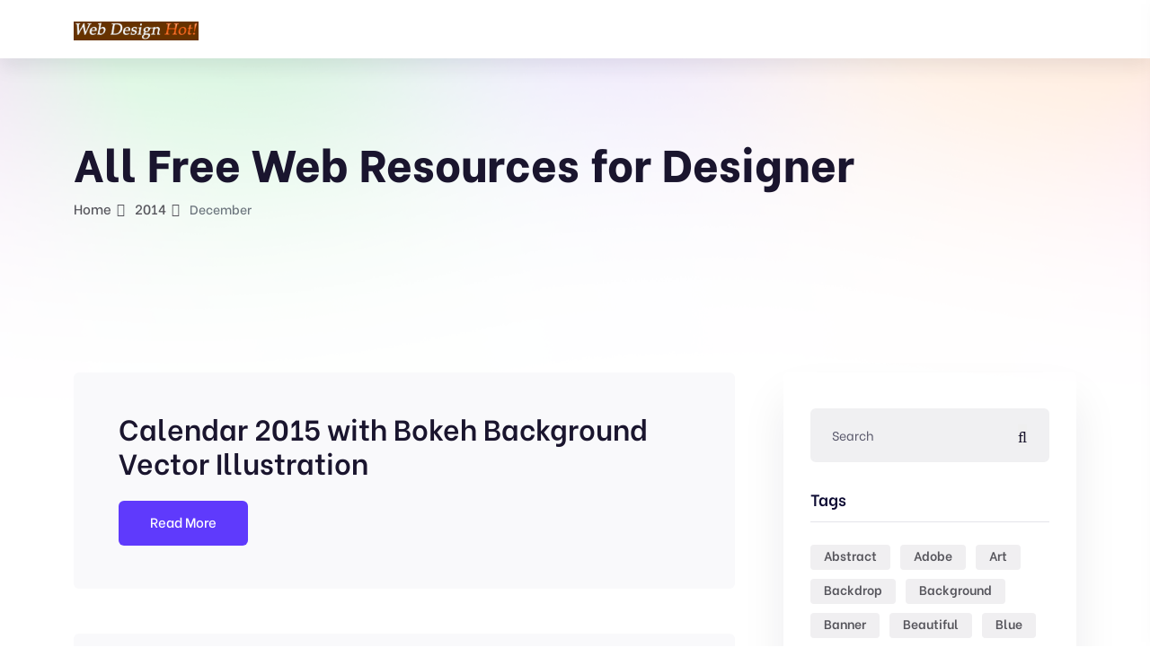

--- FILE ---
content_type: text/html; charset=UTF-8
request_url: https://www.webdesignhot.com/2014/12/
body_size: 14311
content:

<!doctype html>
<html dir="ltr" lang="en-US"
	prefix="og: https://ogp.me/ns#" >
<head>
	<meta charset="UTF-8">
    	<meta name="viewport" content="width=device-width, initial-scale=1">
   <!-- <meta name="google-site-verification" content="uv5x6ZnrbKIluPUGsibkO70f2v2jCGfiDMAEwDzfyuQ" />
   <meta name="p:domain_verify" content="91aa8383706cae820734ec39c7315d25"/> -->
	<link rel="profile" href="https://gmpg.org/xfn/11">
	
	<title>Month: December 2014 | All Free Web Resources for Designer - Web Design Hot!</title>

		<!-- All in One SEO 4.3.7 - aioseo.com -->
		<meta name="robots" content="noindex, max-snippet:-1, max-image-preview:large, max-video-preview:-1" />
		<meta name="google-site-verification" content="DW_M9hsZCKtF7_LaLRo2X9e8sz2MEYWXWN0CH3jlQuk" />
		<meta name="msvalidate.01" content="EDDE3F794C2894DF87DF0E9517A6C257" />
		<meta name="p:domain_verify" content="8d275eca86429e547a5e6dd4e035524e" />
		<link rel="canonical" href="https://archive.webdesignhot.com/2014/12/" />
		<link rel="next" href="https://archive.webdesignhot.com/2014/12/page/2/" />
		<meta name="generator" content="All in One SEO (AIOSEO) 4.3.7" />
		
		<!-- All in One SEO -->

<link rel='dns-prefetch' href='//archive.webdesignhot.com' />
<link rel='dns-prefetch' href='//static.addtoany.com' />
<link rel='dns-prefetch' href='//fonts.googleapis.com' />
<link rel="alternate" type="application/rss+xml" title="All Free Web Resources for Designer - Web Design Hot! &raquo; Feed" href="https://archive.webdesignhot.com/feed/" />
<link rel="alternate" type="application/rss+xml" title="All Free Web Resources for Designer - Web Design Hot! &raquo; Comments Feed" href="https://archive.webdesignhot.com/comments/feed/" />
		<!-- This site uses the Google Analytics by MonsterInsights plugin v8.15 - Using Analytics tracking - https://www.monsterinsights.com/ -->
							
			
				<!-- / Google Analytics by MonsterInsights -->
		
<style type="text/css">
img.wp-smiley,
img.emoji {
	display: inline !important;
	border: none !important;
	box-shadow: none !important;
	height: 1em !important;
	width: 1em !important;
	margin: 0 0.07em !important;
	vertical-align: -0.1em !important;
	background: none !important;
	padding: 0 !important;
}
</style>
	<link rel='stylesheet' id='wp-pagenavi-css' href='https://archive.webdesignhot.com/wp-content/plugins/wp-pagenavi/pagenavi-css.css?ver=2.70' type='text/css' media='all' />
<link crossorigin="anonymous" rel='stylesheet' id='markite-fonts-css' href='//fonts.googleapis.com/css?family=Be+Vietnam%3A300%2C400%2C500%2C600%2C700%2C800&#038;ver=1.0.0' type='text/css' media='all' />
<link rel='stylesheet' id='bootstrap-css' href='https://archive.webdesignhot.com/wp-content/themes/markite/assets/css/bootstrap.min.css?ver=6.2' type='text/css' media='all' />
<link rel='stylesheet' id='preloader-css' href='https://archive.webdesignhot.com/wp-content/themes/markite/assets/css/preloader.css?ver=6.2' type='text/css' media='all' />
<link rel='stylesheet' id='slick-css' href='https://archive.webdesignhot.com/wp-content/themes/markite/assets/css/slick.css?ver=6.2' type='text/css' media='all' />
<link rel='stylesheet' id='meanmenu-css' href='https://archive.webdesignhot.com/wp-content/themes/markite/assets/css/meanmenu.css?ver=6.2' type='text/css' media='all' />
<link rel='stylesheet' id='owl-carousel-css' href='https://archive.webdesignhot.com/wp-content/themes/markite/assets/css/owl.carousel.min.css?ver=6.2' type='text/css' media='all' />
<link rel='stylesheet' id='animate-css' href='https://archive.webdesignhot.com/wp-content/themes/markite/assets/css/animate.min.css?ver=6.2' type='text/css' media='all' />
<link rel='stylesheet' id='backootop-css' href='https://archive.webdesignhot.com/wp-content/themes/markite/assets/css/backToTop.css?ver=6.2' type='text/css' media='all' />
<link rel='stylesheet' id='jquery-fancybox-css' href='https://archive.webdesignhot.com/wp-content/themes/markite/assets/css/jquery.fancybox.min.css?ver=6.2' type='text/css' media='all' />
<link rel='stylesheet' id='fontawesome-pro-css' href='https://archive.webdesignhot.com/wp-content/themes/markite/assets/css/fontAwesome5Pro.css?ver=6.2' type='text/css' media='all' />
<link rel='stylesheet' id='elegantfont-css' href='https://archive.webdesignhot.com/wp-content/themes/markite/assets/css/elegantFont.css?ver=6.2' type='text/css' media='all' />
<link rel='stylesheet' id='nice-select-css' href='https://archive.webdesignhot.com/wp-content/themes/markite/assets/css/nice-select.css?ver=6.2' type='text/css' media='all' />
<link rel='stylesheet' id='imagetooltip-css' href='https://archive.webdesignhot.com/wp-content/themes/markite/assets/css/imagetooltip.min.css?ver=6.2' type='text/css' media='all' />
<link rel='stylesheet' id='markite-default-css' href='https://archive.webdesignhot.com/wp-content/themes/markite/assets/css/default.css?ver=6.2' type='text/css' media='all' />
<link rel='stylesheet' id='markite-core-css' href='https://archive.webdesignhot.com/wp-content/themes/markite/assets/css/markite-core.css?ver=6.2' type='text/css' media='all' />
<link rel='stylesheet' id='markite-unit-css' href='https://archive.webdesignhot.com/wp-content/themes/markite/assets/css/markite-unit.css?ver=6.2' type='text/css' media='all' />
<link rel='stylesheet' id='markite-style-css' href='https://archive.webdesignhot.com/wp-content/themes/markite/style.css?ver=6.2' type='text/css' media='all' />
<link rel='stylesheet' id='markite-responsive-css' href='https://archive.webdesignhot.com/wp-content/themes/markite/assets/css/responsive.css?ver=6.2' type='text/css' media='all' />
<link rel='stylesheet' id='markite-custom-css' href='https://archive.webdesignhot.com/wp-content/themes/markite/assets/css/markite-custom.css?ver=6.2' type='text/css' media='all' />
<style id='markite-custom-inline-css' type='text/css'>
.header__cart a span, .trending__tag a:hover, .product__tag a:hover, .testimonial__slider .owl-dots .owl-dot.active, .footer-style-1 .footer__widget ul li a:hover::after, .testimonial__slider-2 .owl-dots .owl-dot.active, .basic-pagination ul li span.current, .basic-pagination ul li a:hover, .sidebar__widgets .checkbox label input:checked, .product__tab .nav-tabs .nav-link::after, .faq__tab .nav-tabs .nav-item .nav-link::after, .blog__text a:hover::after, .pricing__item.active, .pricing__tab .nav .nav-item .nav-link::after, .tagcloud a:hover, .postbox__tag a:hover, .mf-btn, .hbtn-2, .mbl-btn, .mpc-btn ,.m-btn,.m-btn-border:hover,.p-btn-white:hover,.p-btn-border:hover, .woocommerce a.button, .woocommerce button.button, .dokan-btn.dokan-btn-theme.vendor-dashboard, button#place_order, body.dokan-dashboard .dokan-dash-sidebar ul.dokan-dashboard-menu li.active, body.dokan-dashboard .dokan-dash-sidebar ul.dokan-dashboard-menu li:hover, body.dokan-dashboard .dokan-dash-sidebar ul.dokan-dashboard-menu li.dokan-common-links a:hover, #bulk-product-action, .dokan-btn.dokan-btn-theme.dokan-add-new-product, .dokan-btn.dokan-btn-sm.dokan-btn-danger.dokan-btn-theme, #bulk-order-action, .dokan-update-setting-top-button.dokan-btn.dokan-btn-theme.dokan-right, .dokan-btn.dokan-btn-danger.dokan-btn-theme, .search-store-products.dokan-btn-theme, body input[type='submit'].dokan-btn-theme, a.dokan-btn-theme, .dokan-btn-theme, span.dokan-btn-theme, button.dokan-btn-theme, .top-date a, .blog-arrow a, .new-tab-wrapper button.active, .link_prview:hover, .link_heart, .object, .cta__btn.active, .m-btn-border-2:hover { background: #5f3afc}.main-menu ul li.active > a, .main-menu ul li .submenu li:hover > a, .main-menu ul li:hover > a, .header__login a:hover, .category__title a:hover, .link-btn:hover, .trending__title a:hover, .trending__price span, .product__title a:hover, .product__author a:hover, .testimonial__info span, .section__title span, .footer-style-1 .footer__widget ul li a:hover, .featured__title a:hover, .services__title a:hover, .product__title-2 a:hover, .yith-wcan-filters .yith-wcan-filter .filter-items .filter-item > label > a:hover, .yith-wcan-filters .yith-wcan-filter .filter-items .filter-item.active > label > a, .trail-items li a:hover, .product__proprietor-name h5 a:hover, .product__proprietor-price span, .product__tab .nav-tabs .nav-link.active, .product__tab .nav-tabs .nav-link:hover, .support__thumb p a:hover, .faq__tab-content .accordion-item .accordion-header .accordion-button:hover, .faq__tab-content .accordion-item .accordion-header .accordion-button, .faq__tab-content .accordion-item .accordion-header .accordion-button::after, .faq__tab-content .accordion-item .accordion-header .accordion-button:hover::after, .faq__tab .nav-tabs .nav-item .nav-link.active, .faq__tab .nav-tabs .nav-item .nav-link:hover, .blog__text a:hover, .about__sub-title, .blog__title a:hover, .pricing__tab .nav .nav-item .nav-link.active, .pricing__tab .nav .nav-item .nav-link:hover, .pricing__switch button, .pricing__features ul.price-fe-list li i, .rc-text h6:hover, .sidebar__widget ul li a:hover, .sidebar__widget ul li a:hover::after, .postbox__meta span i, .postbox__meta a:hover, .blog-title:hover, .postbox__details p .highlight, blockquote::before, .logged-in-as a:hover, .postbox__details p.drop-cap::first-letter, .contact__content-title a:hover, .progress-wrap::after,a.m-btn-border, .latest-blog-title a:hover, .woocommerce-message::before, .woocommerce-info::before, .markite-page-content table a, .woocommerce .m-btn-disabled:disabled, body #dokan-store-listing-filter-wrap .right .toggle-view .active, .latest-post-meta span i, .mt_cat_title:hover, .product-remove a.remove:hover::before, .woocommerce-error::before { color: #5f3afc}.hero__search-input input:focus, .category__item:hover, .testimonial__slider .owl-dots .owl-dot.active, .testimonial__slider-2 .owl-dots .owl-dot.active, .documentation__search-input input:focus, .pricing__item.active, .sidebar__search-wrapper input:focus, blockquote, .comment__input textarea:focus, .contact__input input:focus, .contact__input textarea:focus,.m-btn-border:hover,.p-btn-border:hover, .woocommerce-message, .woocommerce-info, .dokan-btn.dokan-btn-theme.vendor-dashboard, .woocommerce .m-btn-disabled:disabled, button#place_order, #bulk-product-action, .dokan-btn.dokan-btn-theme.dokan-add-new-product, .dokan-btn.dokan-btn-sm.dokan-btn-danger.dokan-btn-theme, #bulk-order-action, .dokan-update-setting-top-button.dokan-btn.dokan-btn-theme.dokan-right, .dokan-btn.dokan-btn-danger.dokan-btn-theme, .search-store-products.dokan-btn-theme, body input[type='submit'].dokan-btn-theme, a.dokan-btn-theme, .dokan-btn-theme, span.dokan-btn-theme, button.dokan-btn-theme, .new-tab-wrapper button.active, .link_prview:hover, .link_heart, .woocommerce-error, .cta__btn.active, .m-btn-border-2:hover { border-color: #5f3afc}.progress-wrap svg.progress-circle path { stroke: #5f3afc}
</style>
<link rel='stylesheet' id='addtoany-css' href='https://archive.webdesignhot.com/wp-content/plugins/add-to-any/addtoany.min.css?ver=1.16' type='text/css' media='all' />
<link rel='stylesheet' id='Shutterstock_AP_stickytooltip-css' href='https://archive.webdesignhot.com/wp-content/plugins/shutterstock-affiliate-plugin/3rdparty/stickytooltip/stickytooltip.css?ver=2.0.6' type='text/css' media='all' />
<link rel='stylesheet' id='Shutterstock_AP_colorbox-css' href='https://archive.webdesignhot.com/wp-content/plugins/shutterstock-affiliate-plugin/3rdparty/colorbox/colorbox.css?ver=1.3.19' type='text/css' media='all' />
<link rel='stylesheet' id='Shutterstock_AP_styles-css' href='https://archive.webdesignhot.com/wp-content/plugins/shutterstock-affiliate-plugin/frontend/styles.css?ver=2.0.6' type='text/css' media='all' />
<link rel="stylesheet" type="text/css" href="https://archive.webdesignhot.com/wp-content/plugins/wp-facebox-gallery/facebox3.css" />













<link rel="EditURI" type="application/rsd+xml" title="RSD" href="https://archive.webdesignhot.com/xmlrpc.php?rsd" />
<link rel="wlwmanifest" type="application/wlwmanifest+xml" href="https://archive.webdesignhot.com/wp-includes/wlwmanifest.xml" />
<meta name="generator" content="WordPress 6.2" />
<meta name="generator" content="Site Kit by Google 1.101.0" />		
		<style type="text/css">
#cboxLoadingGraphic
{
  background:url('https://archive.webdesignhot.com/wp-content/plugins/shutterstock-affiliate-plugin/frontend/loaders/image_93913.gif') no-repeat center center;
}

.shutterstock_ap_active_page_color
{
  background-color: #e8871f !important;
  border-color: #e8871f !important;  
}

.shutterstock_ap_border_color
{
  border-color: #e8871f !important;  
}

.shutterstock_ap_button_color, .shutterstock_ap_button_color:visited
{
  background-color: #e8871f !important;
}

.shutterstock_ap_button_color:hover
{
  background-color: #bc5300 !important;
}

</style>

<!-- START of style generated by wp-thumbnails 3.2.1 ，powered by niaolei.org.cn -->
<link rel="stylesheet" href="https://archive.webdesignhot.com/wp-content/plugins/wp-thumbnails/style.css" type="text/css" media="screen" />
<!-- END of style generated by wp-thumbnails 3.2.1 ，powered by niaolei.org.cn -->
<!-- There is no amphtml version available for this URL. -->			<style type="text/css">
				/* If html does not have either class, do not show lazy loaded images. */
				html:not( .jetpack-lazy-images-js-enabled ):not( .js ) .jetpack-lazy-image {
					display: none;
				}
			</style>
			
		</head>

<body class="archive date wp-custom-logo wp-embed-responsive hfeed no-sidebar">
  
    
        


    <!-- back to top start -->
      <div class="progress-wrap">
         <svg class="progress-circle svg-content" width="100%" height="100%" viewBox="-1 -1 102 102">
            <path d="M50,1 a49,49 0 0,1 0,98 a49,49 0 0,1 0,-98" />
         </svg>
      </div>
      <!-- back to top end -->

    

    <!-- header start -->
    
      <!-- header area start -->
      <header>
         <div class="header__area header__shadow white-bg" id="header-sticky">
            <div class="container">
               <div class="row align-items-center">
                  <div class="col-xxl-2 col-xl-2 col-lg-2 col-md-4 col-6">
                     <div class="logo">
                                
        <a href="https://archive.webdesignhot.com/" class="custom-logo-link" rel="home"><img width="379" height="56" src="https://archive.webdesignhot.com/wp-content/uploads/2023/04/site_logo.png" class="custom-logo" alt="All Free Web Resources for Designer &#8211; Web Design Hot!" decoding="async" srcset="https://archive.webdesignhot.com/wp-content/uploads/2023/04/site_logo.png 379w, https://archive.webdesignhot.com/wp-content/uploads/2023/04/site_logo-300x44.png 300w, https://archive.webdesignhot.com/wp-content/uploads/2023/04/site_logo-75x11.png 75w" sizes="(max-width: 379px) 100vw, 379px" /></a>                         </div>
                  </div>
                  <div class="col-xxl-8 col-xl-8 col-lg-8 d-none d-lg-block">
                     <div class="main-menu">
                        <nav id="mobile-menu">
                                                                   </nav>
                     </div>
                  </div>
                  <div class="col-xxl-2 col-xl-2 col-lg-2 col-md-8 col-6 pl-0">
                     <div class="header__action d-flex align-items-center justify-content-end">
                                                                        <div class="sidebar__menu d-lg-none">
                           <div class="sidebar-toggle-btn" id="sidebar-toggle">
                               <span class="line"></span>
                               <span class="line"></span>
                               <span class="line"></span>
                           </div>
                       </div>
                     </div>
                  </div>
               </div>
            </div>
         </div>
      </header>
      <!-- header area end -->


      
      <!-- sidebar area start -->
      <div class="sidebar__area">
         <div class="sidebar__wrapper">
            <div class="sidebar__close">
               <button class="sidebar__close-btn" id="sidebar__close-btn">
               <span><i class="fal fa-times"></i></span>
               <span>close</span>
               </button>
            </div>
            <div class="sidebar__content">
                             <div class="logo mb-40">
                  <a href="https://archive.webdesignhot.com/">
                  	<h4 style="color: white">Web Design Hot</h4>
                  </a>
               </div>
                              <div class="mobile-menu fix"></div>
               <div class="sidebar__action">
                                    <div class="sidebar__login mt-15">
                     <a href="#"><i class="far fa-unlock"></i> Log In</a>
                  </div>
                  
                                 </div>
            </div>
         </div>
      </div>
      <!-- sidebar area end -->
      <div class="body-overlay"></div>
      <!-- sidebar area end -->



    <!-- header end -->
    <!-- wrapper-box start -->
    

        <!-- bg shape area start -->
        <div class="markit-blog-details-breadcrumb ">
         <div class="bg-shape ">
            <img src="https://archive.webdesignhot.com/wp-content/themes/markite/assets/img/shape/shape-1.png" alt="banner">
         </div>
         <!-- bg shape area end -->

         <!-- page title area -->
         <section class="page__title-area  pt-85 " data-background="">
            <div class="container">
               <div class="row">
                  <div class="col-xxl-12">
                     <div class="page__title-content mb-50">
                        <h2 class="page__title">All Free Web Resources for Designer</h2>
                        <div class="page_title__bread-crumb">
                            <nav aria-label="Breadcrumbs" class="breadcrumb-trail breadcrumbs"><ul class="trail-items" itemscope itemtype="http://schema.org/BreadcrumbList"><li itemprop="itemListElement" itemscope itemtype="http://schema.org/ListItem" class="trail-item trail-begin"><a href="https://archive.webdesignhot.com/" rel="home" itemprop="item"><span itemprop="name">Home</span></a><meta itemprop="position" content="1" /></li><li itemprop="itemListElement" itemscope itemtype="http://schema.org/ListItem" class="trail-item"><a href="https://archive.webdesignhot.com/2014/" itemprop="item"><span itemprop="name">2014</span></a><meta itemprop="position" content="2" /></li><li class="trail-item trail-end"><span>December</span></li></ul></nav>                        </div>
                     </div>
                  </div>
               </div>
            </div>
         </section>
         </div>
         <!-- page title end -->




                <!-- Modal Search -->
        <div class="search-wrap d-none">
            <div class="search-inner">
                <i class="fal fa-times search-close" id="search-close"></i>
                <div class="search-cell">
                    <form method="get" action="https://archive.webdesignhot.com/" >
                        <div class="search-field-holder">
                            <input type="search" name="s" class="main-search-input" value="" placeholder="Search Your Keyword...">
                        </div>
                    </form>
                </div>
            </div>
        </div>

        





        
<div class="blog-area pt-120 pb-90">
    <div class="container">
    	        <div class="row">
			<div class="col-lg-8 blog-post-items">

				
					<header class="page-header d-none">
						<h1 class="page-title">Month: <span>December 2014</span></h1>					</header><!-- .page-header -->

					


    <article id="post-22362" class="postbox__item format-image fix mb-50 post-22362 post type-post status-publish format-standard hentry category-free-vector-graphics tag-5549 tag-abstract tag-adobe tag-april tag-art tag-august tag-background tag-banner tag-calendar tag-chronological tag-clean tag-clip-art tag-clipart tag-color tag-coreldraw tag-daily tag-date tag-day tag-december tag-decor tag-decorative tag-design tag-diary tag-element tag-eps tag-event tag-february tag-free tag-holiday tag-illustration tag-illustrator tag-image tag-january tag-july tag-june tag-march tag-may tag-month tag-monthly tag-note tag-november tag-number tag-october tag-office tag-organizer tag-photoshop tag-plan tag-planner tag-red tag-schedule tag-season tag-september tag-shiny tag-sign tag-template tag-time tag-vector tag-vector-graphic tag-week tag-white tag-year">
                <div class="postbox__content">
            
            <h3 class="blog-title">
                <a href="https://archive.webdesignhot.com/free-vector-graphics/calendar-2015-with-bokeh-background-vector-illustration/">Calendar 2015 with Bokeh Background Vector Illustration</a>
            </h3>
            <div class="postbox__text post-text mb-20">
                            </div>
			
            <!-- blog btn -->

            

                        <div class="read-more-btn mt-25">
                <a href="https://archive.webdesignhot.com/free-vector-graphics/calendar-2015-with-bokeh-background-vector-illustration/" target="_blank" class="m-btn m-btn-blog mbl-btn">Read More</a>
            </div>
            
        </div>
    </article>




    <article id="post-22357" class="postbox__item format-image fix mb-50 post-22357 post type-post status-publish format-standard hentry category-free-vector-graphics tag-5549 tag-abstract tag-adobe tag-april tag-art tag-august tag-background tag-banner tag-calendar tag-chronological tag-clean tag-clip-art tag-clipart tag-color tag-coreldraw tag-daily tag-date tag-day tag-december tag-decor tag-decorative tag-design tag-diary tag-element tag-eps tag-event tag-february tag-free tag-holiday tag-illustration tag-illustrator tag-image tag-january tag-july tag-june tag-march tag-may tag-month tag-monthly tag-note tag-november tag-number tag-october tag-office tag-organizer tag-photoshop tag-plan tag-planner tag-red tag-schedule tag-season tag-september tag-shiny tag-sign tag-template tag-time tag-vector tag-vector-graphic tag-week tag-white tag-year">
                <div class="postbox__content">
            
            <h3 class="blog-title">
                <a href="https://archive.webdesignhot.com/free-vector-graphics/2015-calendar-on-colorful-background-vector-illustration/">2015 Calendar on Colorful Background Vector Illustration</a>
            </h3>
            <div class="postbox__text post-text mb-20">
                            </div>
			
            <!-- blog btn -->

            

                        <div class="read-more-btn mt-25">
                <a href="https://archive.webdesignhot.com/free-vector-graphics/2015-calendar-on-colorful-background-vector-illustration/" target="_blank" class="m-btn m-btn-blog mbl-btn">Read More</a>
            </div>
            
        </div>
    </article>




    <article id="post-22353" class="postbox__item format-image fix mb-50 post-22353 post type-post status-publish format-standard hentry category-free-vector-graphics tag-5549 tag-3d tag-adobe tag-annual tag-art tag-beginings tag-blue tag-bokeh tag-business tag-card tag-celebrate tag-celebration tag-christmas tag-clip-art tag-clipart tag-concept tag-coreldraw tag-corporate tag-creative tag-date tag-decorative tag-design tag-editable tag-element tag-eps tag-eve tag-event tag-free tag-greetings tag-happy tag-hi-tech tag-holiday tag-illustration tag-illustrator tag-image tag-modern tag-new tag-occasion tag-perspective tag-photoshop tag-poster tag-red tag-reflection tag-season tag-set tag-silver tag-snow tag-template tag-text tag-typography tag-vector tag-vector-graphic tag-wallpaper tag-white tag-wishes tag-xmas tag-year">
                <div class="postbox__content">
            
            <h3 class="blog-title">
                <a href="https://archive.webdesignhot.com/free-vector-graphics/2015-happy-new-year-vector-illustration/">2015 Happy New Year Vector Illustration</a>
            </h3>
            <div class="postbox__text post-text mb-20">
                            </div>
			
            <!-- blog btn -->

            

                        <div class="read-more-btn mt-25">
                <a href="https://archive.webdesignhot.com/free-vector-graphics/2015-happy-new-year-vector-illustration/" target="_blank" class="m-btn m-btn-blog mbl-btn">Read More</a>
            </div>
            
        </div>
    </article>




    <article id="post-22349" class="postbox__item format-image fix mb-50 post-22349 post type-post status-publish format-standard hentry category-free-vector-graphics tag-5549 tag-2015-numbers tag-2015-year tag-abstract tag-abstraction tag-adobe tag-animal tag-art tag-artwork tag-asian tag-astrology tag-baby tag-background tag-bright tag-brush tag-calendar tag-calligraphy tag-card tag-cartoon tag-celebrate tag-celebration tag-character tag-childhood tag-china tag-chinese tag-christmas tag-clip-art tag-clipart tag-competitions tag-concept tag-coreldraw tag-countings tag-creative tag-culture tag-date tag-dating tag-december tag-decor tag-decoration tag-decorative tag-design tag-east tag-element tag-eps tag-farm tag-festival tag-festive tag-figures tag-flat tag-frame tag-free tag-games tag-gift tag-girl tag-goat tag-graphic tag-greeting tag-handwriting tag-happy tag-happy-new-year tag-holiday tag-home tag-illustration tag-illustrator tag-image tag-invitation tag-january tag-japanese tag-kiddie tag-lamb tag-lunar tag-month tag-net tag-new tag-numbers tag-numeral tag-of tag-oriental tag-outline tag-photoshop tag-plan tag-present tag-red tag-religion tag-religious tag-scarf tag-season tag-shadow tag-sheep tag-sign tag-silhouette tag-skate tag-skating tag-slide tag-sports tag-style tag-symbol tag-text tag-the tag-tradition tag-traditional tag-trendy tag-vacation tag-vector tag-vector-graphic tag-vintage tag-wallpaper tag-week tag-white tag-winter tag-year tag-year-of-goat tag-year-of-sheep tag-zodiac">
                <div class="postbox__content">
            
            <h3 class="blog-title">
                <a href="https://archive.webdesignhot.com/free-vector-graphics/calendar-new-year-2015-year-of-sheep-vector-illustration/">Calendar New Year 2015 Year of Sheep Vector Illustration</a>
            </h3>
            <div class="postbox__text post-text mb-20">
                            </div>
			
            <!-- blog btn -->

            

                        <div class="read-more-btn mt-25">
                <a href="https://archive.webdesignhot.com/free-vector-graphics/calendar-new-year-2015-year-of-sheep-vector-illustration/" target="_blank" class="m-btn m-btn-blog mbl-btn">Read More</a>
            </div>
            
        </div>
    </article>




    <article id="post-22345" class="postbox__item format-image fix mb-50 post-22345 post type-post status-publish format-standard hentry category-free-vector-graphics tag-abstract tag-adobe tag-art tag-artistic tag-artwork tag-backdrop tag-background tag-blue tag-classic tag-clip-art tag-clipart tag-continuity tag-coreldraw tag-cover tag-creative tag-decor tag-design tag-drawing tag-element tag-eps tag-fabric tag-fantasy tag-free tag-geometric tag-graphic tag-green tag-herringbone tag-illustration tag-illustrator tag-image tag-little tag-many tag-mosaic tag-periodic tag-photoshop tag-pink tag-print tag-red tag-repetition tag-seamless tag-simplicity tag-small tag-stripes tag-style tag-textile tag-texture tag-tile tag-triangle tag-vector tag-vector-graphic tag-wallpaper tag-woven tag-wrapping">
                <div class="postbox__content">
            
            <h3 class="blog-title">
                <a href="https://archive.webdesignhot.com/free-vector-graphics/abstract-green-background-with-triangles-vector-illustration/">Abstract Green Background with Triangles Vector Illustration</a>
            </h3>
            <div class="postbox__text post-text mb-20">
                            </div>
			
            <!-- blog btn -->

            

                        <div class="read-more-btn mt-25">
                <a href="https://archive.webdesignhot.com/free-vector-graphics/abstract-green-background-with-triangles-vector-illustration/" target="_blank" class="m-btn m-btn-blog mbl-btn">Read More</a>
            </div>
            
        </div>
    </article>




    <article id="post-22341" class="postbox__item format-image fix mb-50 post-22341 post type-post status-publish format-standard hentry category-free-vector-graphics tag-5549 tag-abstract tag-adobe tag-agenda tag-anniversary tag-april tag-art tag-august tag-autumn tag-background tag-banner tag-basic tag-bright tag-business tag-calendar tag-calender tag-card tag-celebrate tag-celebration tag-chronological tag-classic tag-clean tag-clip-art tag-clipart tag-color tag-colorful tag-coreldraw tag-countdown tag-daily tag-data tag-date tag-day tag-december tag-decor tag-decoration tag-decorative tag-design tag-diary tag-drawing tag-element tag-eps tag-eve tag-event tag-february tag-festival tag-firework tag-flare tag-folded tag-free tag-friday tag-gradient tag-graphic tag-greeting tag-happy tag-holiday tag-horizontal tag-hour tag-icon tag-illustration tag-illustrator tag-image tag-january tag-july tag-june tag-layout tag-light tag-march tag-may tag-merry tag-midnight tag-minute tag-modern tag-monday tag-month tag-monthly tag-mosaic tag-new tag-night tag-note tag-november tag-number tag-october tag-office tag-organizer tag-page tag-paper tag-photoshop tag-plan tag-planner tag-revival tag-saturday tag-schedule tag-season tag-september tag-shimmer tag-shiny tag-show tag-simple tag-sparkle tag-spring tag-sunday tag-table tag-template tag-thursday tag-time tag-tuesday tag-vector tag-vector-graphic tag-waiting tag-wall tag-web tag-website tag-wednesday tag-week tag-white tag-wish tag-xmas tag-year">
                <div class="postbox__content">
            
            <h3 class="blog-title">
                <a href="https://archive.webdesignhot.com/free-vector-graphics/2015-happy-new-year-calendar-vector/">2015 Happy New Year Calendar Vector</a>
            </h3>
            <div class="postbox__text post-text mb-20">
                            </div>
			
            <!-- blog btn -->

            

                        <div class="read-more-btn mt-25">
                <a href="https://archive.webdesignhot.com/free-vector-graphics/2015-happy-new-year-calendar-vector/" target="_blank" class="m-btn m-btn-blog mbl-btn">Read More</a>
            </div>
            
        </div>
    </article>




    <article id="post-22336" class="postbox__item format-image fix mb-50 post-22336 post type-post status-publish format-standard hentry category-free-vector-graphics tag-abstract tag-adobe tag-art tag-backdrop tag-background tag-banner tag-beam tag-blur tag-blurred tag-bokeh tag-bright tag-celebrating tag-christmas tag-clip-art tag-clipart tag-cold tag-color tag-colorful tag-concept tag-cool tag-copyspace tag-coreldraw tag-de-focus tag-decoration tag-design tag-drop tag-effect tag-element tag-eps tag-eve tag-fairy tag-fall tag-festive tag-flyer tag-free tag-fresh tag-freshness tag-frost tag-garden tag-glitter tag-glowing tag-graphic tag-green tag-grey tag-ice tag-illuminated tag-illustration tag-illustrator tag-image tag-lens tag-lights tag-lit tag-magic tag-magical tag-natural tag-nature tag-new tag-night tag-page tag-photoshop tag-picture tag-poster tag-scenic tag-season tag-seasonal tag-shine tag-shining tag-shiny tag-silver tag-site tag-sky tag-snow tag-snowflake tag-soft tag-sparkling tag-spring tag-summer tag-sun tag-sunlight tag-sunny tag-template tag-texture tag-vector tag-vector-graphic tag-vitality tag-wallpaper tag-web tag-winter tag-xmas tag-year">
                <div class="postbox__content">
            
            <h3 class="blog-title">
                <a href="https://archive.webdesignhot.com/free-vector-graphics/abstract-background-with-bokeh-lights-vector-background/">Abstract Background with Bokeh Lights Vector Background</a>
            </h3>
            <div class="postbox__text post-text mb-20">
                            </div>
			
            <!-- blog btn -->

            

                        <div class="read-more-btn mt-25">
                <a href="https://archive.webdesignhot.com/free-vector-graphics/abstract-background-with-bokeh-lights-vector-background/" target="_blank" class="m-btn m-btn-blog mbl-btn">Read More</a>
            </div>
            
        </div>
    </article>




    <article id="post-22332" class="postbox__item format-image fix mb-50 post-22332 post type-post status-publish format-standard hentry category-free-vector-graphics tag-abstract tag-abstraction tag-adobe tag-art tag-backdrop tag-background tag-banner tag-blue tag-board tag-chip tag-circle tag-circuit tag-clip-art tag-clipart tag-communication tag-computer tag-computing tag-concept tag-conceptual tag-connect tag-coreldraw tag-cover tag-dark tag-design tag-digital tag-electrical tag-electricity tag-electronics tag-element tag-energy tag-engineering tag-eps tag-free tag-graphic tag-hardware tag-high tag-idea tag-illustration tag-illustrator tag-image tag-impulse tag-information tag-integrated tag-internal tag-internet tag-light tag-line tag-modern tag-motherboard tag-photoshop tag-poster tag-processor tag-science tag-system tag-tech tag-technical tag-technology tag-texture tag-urban tag-vector tag-vector-graphic">
                <div class="postbox__content">
            
            <h3 class="blog-title">
                <a href="https://archive.webdesignhot.com/free-vector-graphics/abstract-hi-tech-blue-background-vector-illustration/">Abstract Hi-Tech Blue Background Vector Illustration</a>
            </h3>
            <div class="postbox__text post-text mb-20">
                            </div>
			
            <!-- blog btn -->

            

                        <div class="read-more-btn mt-25">
                <a href="https://archive.webdesignhot.com/free-vector-graphics/abstract-hi-tech-blue-background-vector-illustration/" target="_blank" class="m-btn m-btn-blog mbl-btn">Read More</a>
            </div>
            
        </div>
    </article>




    <article id="post-22328" class="postbox__item format-image fix mb-50 post-22328 post type-post status-publish format-standard hentry category-free-vector-graphics tag-adobe tag-art tag-backdrop tag-background tag-banner tag-beautiful tag-bokeh tag-bright tag-card tag-celebration tag-christmas tag-christmas-background tag-christmas-lights tag-christmas-tree tag-classic tag-clip-art tag-clipart tag-cold tag-color tag-colorful tag-concept tag-congratulations tag-cool tag-coreldraw tag-creative tag-curve tag-decoration tag-design tag-element tag-eps tag-eps-10 tag-festive tag-flake tag-flare tag-flow tag-font tag-frame tag-free tag-gift tag-glitter tag-glow tag-graphic tag-green tag-greeting tag-happy tag-happy-new-year tag-holiday tag-idea tag-illustration tag-illustrator tag-image tag-invitation tag-label tag-lens tag-letter tag-lettering tag-light tag-luxury tag-magic tag-merry tag-merry-christmas tag-message tag-new tag-new-year tag-opening tag-paper tag-photoshop tag-postcard tag-present tag-ray tag-red tag-scroll tag-season tag-seasonal tag-shape tag-shiny tag-snow tag-sparkle tag-surprise tag-text tag-title tag-tree tag-type tag-vector tag-vector-graphic tag-wallpaper tag-winter tag-word tag-xmas tag-year">
                <div class="postbox__content">
            
            <h3 class="blog-title">
                <a href="https://archive.webdesignhot.com/free-vector-graphics/christmas-light-greeting-card-vector-background/">Christmas Light Greeting Card Vector Background</a>
            </h3>
            <div class="postbox__text post-text mb-20">
                            </div>
			
            <!-- blog btn -->

            

                        <div class="read-more-btn mt-25">
                <a href="https://archive.webdesignhot.com/free-vector-graphics/christmas-light-greeting-card-vector-background/" target="_blank" class="m-btn m-btn-blog mbl-btn">Read More</a>
            </div>
            
        </div>
    </article>




    <article id="post-22324" class="postbox__item format-image fix mb-50 post-22324 post type-post status-publish format-standard hentry category-free-vector-graphics tag-abstract tag-adobe tag-art tag-background tag-ball tag-banner tag-bauble tag-bokeh tag-bright tag-brilliant tag-brouchure tag-card tag-celebrate tag-celebration tag-christmas tag-circle tag-clip-art tag-clipart tag-coreldraw tag-cover tag-december tag-decor tag-decorate tag-decoration tag-decorative tag-design tag-effect tag-elegant tag-element tag-eps tag-eve tag-fall tag-flyer tag-free tag-gift tag-glare tag-glitter tag-glow tag-graphic tag-gray tag-greeting tag-grey tag-hanging tag-happy tag-holiday tag-illustration tag-illustrator tag-image tag-invitation tag-light tag-merry tag-metallic tag-new tag-ornament tag-photoshop tag-postcard tag-poster tag-present tag-season tag-shape tag-shine tag-shining tag-shiny tag-silver tag-snow tag-snowfall tag-snowflake tag-sparkle tag-sphere tag-star tag-symbol tag-template tag-transparent tag-tree tag-vector tag-vector-graphic tag-wallpaper tag-white tag-winter tag-xmas tag-year">
                <div class="postbox__content">
            
            <h3 class="blog-title">
                <a href="https://archive.webdesignhot.com/free-vector-graphics/christmas-and-happy-new-year-vector-illustration/">Christmas and Happy New Year Vector Illustration</a>
            </h3>
            <div class="postbox__text post-text mb-20">
                            </div>
			
            <!-- blog btn -->

            

                        <div class="read-more-btn mt-25">
                <a href="https://archive.webdesignhot.com/free-vector-graphics/christmas-and-happy-new-year-vector-illustration/" target="_blank" class="m-btn m-btn-blog mbl-btn">Read More</a>
            </div>
            
        </div>
    </article>

					<div class="basic-pagination mb-40">
	               		<ul><li><span aria-current="page" class="page-numbers current">1</span></li><li><a class="page-numbers" href="https://archive.webdesignhot.com/2014/12/page/2/">2</a></li><li><a class="page-numbers" href="https://archive.webdesignhot.com/2014/12/page/3/">3</a></li><li><a class="page-numbers" href="https://archive.webdesignhot.com/2014/12/page/4/">4</a></li><li><a class="next page-numbers" href="https://archive.webdesignhot.com/2014/12/page/2/"><i class="fal fa-long-arrow-right"></i></a></li></ul>	                </div>
								</div>
					        <div class="col-lg-4">
		        	<div class="blog__sidebar-wrapper  ml-30">
		        		<div class="blog__sidebar mb-30">
		        			
<div id="search-4" class="sidebar__widget mb-30 widget_search"><div class="sidebar__widget-content"><div class="sidebar__search-wrapper"><form class="sidebar-widget-form" action="https://archive.webdesignhot.com/" method="get">
      	<input type="text" value="" required name="s" placeholder="Search">
      	<button type="submit"> <i class="fal fa-search"></i>  </button>
		</form></div></div></div><div id="tag_cloud-3" class="sidebar__widget mb-30 widget_tag_cloud"><div class="sidebar__widget-title"><h3>Tags</h3></div><div class="tagcloud"><a href="https://archive.webdesignhot.com/tag/abstract/" class="tag-cloud-link tag-link-20 tag-link-position-1" style="font-size: 18.137931034483pt;" aria-label="Abstract (2,498 items)">Abstract</a>
<a href="https://archive.webdesignhot.com/tag/adobe/" class="tag-cloud-link tag-link-26 tag-link-position-2" style="font-size: 19.103448275862pt;" aria-label="Adobe (2,767 items)">Adobe</a>
<a href="https://archive.webdesignhot.com/tag/art/" class="tag-cloud-link tag-link-35 tag-link-position-3" style="font-size: 21.034482758621pt;" aria-label="Art (3,317 items)">Art</a>
<a href="https://archive.webdesignhot.com/tag/backdrop/" class="tag-cloud-link tag-link-712 tag-link-position-4" style="font-size: 12.344827586207pt;" aria-label="Backdrop (1,443 items)">Backdrop</a>
<a href="https://archive.webdesignhot.com/tag/background/" class="tag-cloud-link tag-link-42 tag-link-position-5" style="font-size: 18.620689655172pt;" aria-label="Background (2,627 items)">Background</a>
<a href="https://archive.webdesignhot.com/tag/banner/" class="tag-cloud-link tag-link-47 tag-link-position-6" style="font-size: 8pt;" aria-label="Banner (948 items)">Banner</a>
<a href="https://archive.webdesignhot.com/tag/beautiful/" class="tag-cloud-link tag-link-51 tag-link-position-7" style="font-size: 8pt;" aria-label="Beautiful (951 items)">Beautiful</a>
<a href="https://archive.webdesignhot.com/tag/blue/" class="tag-cloud-link tag-link-64 tag-link-position-8" style="font-size: 11.137931034483pt;" aria-label="Blue (1,297 items)">Blue</a>
<a href="https://archive.webdesignhot.com/tag/bright/" class="tag-cloud-link tag-link-1274 tag-link-position-9" style="font-size: 9.9310344827586pt;" aria-label="Bright (1,148 items)">Bright</a>
<a href="https://archive.webdesignhot.com/tag/card/" class="tag-cloud-link tag-link-85 tag-link-position-10" style="font-size: 10.413793103448pt;" aria-label="Card (1,197 items)">Card</a>
<a href="https://archive.webdesignhot.com/tag/clip-art/" class="tag-cloud-link tag-link-113 tag-link-position-11" style="font-size: 21.034482758621pt;" aria-label="Clip-art (3,286 items)">Clip-art</a>
<a href="https://archive.webdesignhot.com/tag/clipart/" class="tag-cloud-link tag-link-716 tag-link-position-12" style="font-size: 21.034482758621pt;" aria-label="Clipart (3,293 items)">Clipart</a>
<a href="https://archive.webdesignhot.com/tag/color/" class="tag-cloud-link tag-link-120 tag-link-position-13" style="font-size: 13.310344827586pt;" aria-label="Color (1,573 items)">Color</a>
<a href="https://archive.webdesignhot.com/tag/colorful/" class="tag-cloud-link tag-link-121 tag-link-position-14" style="font-size: 9.9310344827586pt;" aria-label="Colorful (1,139 items)">Colorful</a>
<a href="https://archive.webdesignhot.com/tag/concept/" class="tag-cloud-link tag-link-126 tag-link-position-15" style="font-size: 8pt;" aria-label="Concept (959 items)">Concept</a>
<a href="https://archive.webdesignhot.com/tag/coreldraw/" class="tag-cloud-link tag-link-1686 tag-link-position-16" style="font-size: 21.034482758621pt;" aria-label="CorelDRAW (3,300 items)">CorelDRAW</a>
<a href="https://archive.webdesignhot.com/tag/creative/" class="tag-cloud-link tag-link-134 tag-link-position-17" style="font-size: 9.6896551724138pt;" aria-label="Creative (1,111 items)">Creative</a>
<a href="https://archive.webdesignhot.com/tag/curve/" class="tag-cloud-link tag-link-144 tag-link-position-18" style="font-size: 10.172413793103pt;" aria-label="Curve (1,161 items)">Curve</a>
<a href="https://archive.webdesignhot.com/tag/decoration/" class="tag-cloud-link tag-link-147 tag-link-position-19" style="font-size: 15.241379310345pt;" aria-label="Decoration (1,901 items)">Decoration</a>
<a href="https://archive.webdesignhot.com/tag/decorative/" class="tag-cloud-link tag-link-148 tag-link-position-20" style="font-size: 11.862068965517pt;" aria-label="Decorative (1,368 items)">Decorative</a>
<a href="https://archive.webdesignhot.com/tag/design/" class="tag-cloud-link tag-link-150 tag-link-position-21" style="font-size: 21.275862068966pt;" aria-label="Design (3,399 items)">Design</a>
<a href="https://archive.webdesignhot.com/tag/element/" class="tag-cloud-link tag-link-178 tag-link-position-22" style="font-size: 19.827586206897pt;" aria-label="Element (2,984 items)">Element</a>
<a href="https://archive.webdesignhot.com/tag/eps/" class="tag-cloud-link tag-link-184 tag-link-position-23" style="font-size: 19.344827586207pt;" aria-label="EPS (2,833 items)">EPS</a>
<a href="https://archive.webdesignhot.com/tag/floral/" class="tag-cloud-link tag-link-211 tag-link-position-24" style="font-size: 9.448275862069pt;" aria-label="Floral (1,105 items)">Floral</a>
<a href="https://archive.webdesignhot.com/tag/free/" class="tag-cloud-link tag-link-218 tag-link-position-25" style="font-size: 21.275862068966pt;" aria-label="Free (3,400 items)">Free</a>
<a href="https://archive.webdesignhot.com/tag/graphic/" class="tag-cloud-link tag-link-246 tag-link-position-26" style="font-size: 15.724137931034pt;" aria-label="Graphic (2,007 items)">Graphic</a>
<a href="https://archive.webdesignhot.com/tag/green/" class="tag-cloud-link tag-link-247 tag-link-position-27" style="font-size: 9.2068965517241pt;" aria-label="Green (1,060 items)">Green</a>
<a href="https://archive.webdesignhot.com/tag/illustration/" class="tag-cloud-link tag-link-270 tag-link-position-28" style="font-size: 21.758620689655pt;" aria-label="Illustration (3,512 items)">Illustration</a>
<a href="https://archive.webdesignhot.com/tag/illustrator/" class="tag-cloud-link tag-link-679 tag-link-position-29" style="font-size: 21.034482758621pt;" aria-label="Illustrator (3,340 items)">Illustrator</a>
<a href="https://archive.webdesignhot.com/tag/image/" class="tag-cloud-link tag-link-271 tag-link-position-30" style="font-size: 19.344827586207pt;" aria-label="Image (2,805 items)">Image</a>
<a href="https://archive.webdesignhot.com/tag/light/" class="tag-cloud-link tag-link-294 tag-link-position-31" style="font-size: 10.655172413793pt;" aria-label="Light (1,233 items)">Light</a>
<a href="https://archive.webdesignhot.com/tag/line/" class="tag-cloud-link tag-link-296 tag-link-position-32" style="font-size: 8.9655172413793pt;" aria-label="Line (1,037 items)">Line</a>
<a href="https://archive.webdesignhot.com/tag/modern/" class="tag-cloud-link tag-link-324 tag-link-position-33" style="font-size: 13.068965517241pt;" aria-label="Modern (1,534 items)">Modern</a>
<a href="https://archive.webdesignhot.com/tag/pattern/" class="tag-cloud-link tag-link-367 tag-link-position-34" style="font-size: 14.275862068966pt;" aria-label="Pattern (1,748 items)">Pattern</a>
<a href="https://archive.webdesignhot.com/tag/photoshop/" class="tag-cloud-link tag-link-6664 tag-link-position-35" style="font-size: 16.448275862069pt;" aria-label="Photoshop (2,118 items)">Photoshop</a>
<a href="https://archive.webdesignhot.com/tag/shape/" class="tag-cloud-link tag-link-614 tag-link-position-36" style="font-size: 12.586206896552pt;" aria-label="Shape (1,462 items)">Shape</a>
<a href="https://archive.webdesignhot.com/tag/style/" class="tag-cloud-link tag-link-458 tag-link-position-37" style="font-size: 12.827586206897pt;" aria-label="Style (1,500 items)">Style</a>
<a href="https://archive.webdesignhot.com/tag/swirl/" class="tag-cloud-link tag-link-575 tag-link-position-38" style="font-size: 8.4827586206897pt;" aria-label="Swirl (999 items)">Swirl</a>
<a href="https://archive.webdesignhot.com/tag/template/" class="tag-cloud-link tag-link-468 tag-link-position-39" style="font-size: 11.137931034483pt;" aria-label="Template (1,279 items)">Template</a>
<a href="https://archive.webdesignhot.com/tag/texture/" class="tag-cloud-link tag-link-471 tag-link-position-40" style="font-size: 10.413793103448pt;" aria-label="Texture (1,207 items)">Texture</a>
<a href="https://archive.webdesignhot.com/tag/vector/" class="tag-cloud-link tag-link-494 tag-link-position-41" style="font-size: 22pt;" aria-label="Vector (3,600 items)">Vector</a>
<a href="https://archive.webdesignhot.com/tag/vector-graphic/" class="tag-cloud-link tag-link-495 tag-link-position-42" style="font-size: 21.275862068966pt;" aria-label="Vector Graphic (3,392 items)">Vector Graphic</a>
<a href="https://archive.webdesignhot.com/tag/wallpaper/" class="tag-cloud-link tag-link-503 tag-link-position-43" style="font-size: 13.068965517241pt;" aria-label="Wallpaper (1,538 items)">Wallpaper</a>
<a href="https://archive.webdesignhot.com/tag/wave/" class="tag-cloud-link tag-link-508 tag-link-position-44" style="font-size: 8pt;" aria-label="Wave (963 items)">Wave</a>
<a href="https://archive.webdesignhot.com/tag/white/" class="tag-cloud-link tag-link-517 tag-link-position-45" style="font-size: 10.896551724138pt;" aria-label="White (1,268 items)">White</a></div>
</div>		        		</div>
	            	</div>
	            </div>
			        </div>
            </div>
</div>

      <footer class="footer-style-1">
         <div class="footer__area footer-bg-2" data-bg-color="" data-background="">
                        <div class="footer__bottom">
               <div class="container">
                  <div class="footer__bottom-inner footer__bottom-inner-2">
                     <div class="row">
                        <div class="col-lg-12 text-center">
                           <div class="footer__copyright footer__copyright-2 wow fadeInUp" data-wow-delay=".5s">
                              <p>Copyright © 2023 All Rights Reserved,  <a href="https://www.webdesignhot.com">WebDesignHot</a></p>
                           </div>
                        </div>
                                             </div>
                  </div>
               </div>
            </div>
         </div>
      </footer>






















    <script async src="https://pagead2.googlesyndication.com/pagead/js/adsbygoogle.js?client=ca-pub-8368675708011128"
     crossorigin="anonymous"></script><script type="application/ld+json" class="aioseo-schema">
			{"@context":"https:\/\/schema.org","@graph":[{"@type":"BreadcrumbList","@id":"https:\/\/archive.webdesignhot.com\/2014\/12\/#breadcrumblist","itemListElement":[{"@type":"ListItem","@id":"https:\/\/archive.webdesignhot.com\/#listItem","position":1,"item":{"@type":"WebPage","@id":"https:\/\/archive.webdesignhot.com\/","name":"Home","description":"Web Design Hot offering free vector art,graphics,clip art,icons,artwork,templates and tools for web designers.","url":"https:\/\/archive.webdesignhot.com\/"},"nextItem":"https:\/\/archive.webdesignhot.com\/2014\/#listItem"},{"@type":"ListItem","@id":"https:\/\/archive.webdesignhot.com\/2014\/#listItem","position":2,"item":{"@type":"WebPage","@id":"https:\/\/archive.webdesignhot.com\/2014\/","name":"2014","url":"https:\/\/archive.webdesignhot.com\/2014\/"},"nextItem":"https:\/\/archive.webdesignhot.com\/2014\/12\/#listItem","previousItem":"https:\/\/archive.webdesignhot.com\/#listItem"},{"@type":"ListItem","@id":"https:\/\/archive.webdesignhot.com\/2014\/12\/#listItem","position":3,"item":{"@type":"WebPage","@id":"https:\/\/archive.webdesignhot.com\/2014\/12\/","name":"December, 2014","url":"https:\/\/archive.webdesignhot.com\/2014\/12\/"},"previousItem":"https:\/\/archive.webdesignhot.com\/2014\/#listItem"}]},{"@type":"CollectionPage","@id":"https:\/\/archive.webdesignhot.com\/2014\/12\/#collectionpage","url":"https:\/\/archive.webdesignhot.com\/2014\/12\/","name":"Month: December 2014 | All Free Web Resources for Designer - Web Design Hot!","inLanguage":"en-US","isPartOf":{"@id":"https:\/\/archive.webdesignhot.com\/#website"},"breadcrumb":{"@id":"https:\/\/archive.webdesignhot.com\/2014\/12\/#breadcrumblist"}},{"@type":"Organization","@id":"https:\/\/archive.webdesignhot.com\/#organization","name":"All Free Web Resources for Designer - Web Design Hot!","url":"https:\/\/archive.webdesignhot.com\/","logo":{"@type":"ImageObject","url":"https:\/\/archive.webdesignhot.com\/wp-content\/uploads\/2023\/04\/site_logo.png","@id":"https:\/\/archive.webdesignhot.com\/#organizationLogo","width":379,"height":56},"image":{"@id":"https:\/\/archive.webdesignhot.com\/#organizationLogo"}},{"@type":"WebSite","@id":"https:\/\/archive.webdesignhot.com\/#website","url":"https:\/\/archive.webdesignhot.com\/","name":"All Free Web Resources for Designer - Web Design Hot!","description":"Web Design Hot, Free vector art, illustrator, graphics, artwork, icon, templates and tools for web designers.","inLanguage":"en-US","publisher":{"@id":"https:\/\/archive.webdesignhot.com\/#organization"}}]}
		</script><script src="//www.googletagmanager.com/gtag/js?id=UA-8307797-1"  data-cfasync="false" data-wpfc-render="false" type="text/javascript" async></script><script data-cfasync="false" data-wpfc-render="false" type="text/javascript">
				var mi_version = '8.15';
				var mi_track_user = true;
				var mi_no_track_reason = '';
				
								var disableStrs = [
															'ga-disable-UA-8307797-1',
									];

				/* Function to detect opted out users */
				function __gtagTrackerIsOptedOut() {
					for (var index = 0; index < disableStrs.length; index++) {
						if (document.cookie.indexOf(disableStrs[index] + '=true') > -1) {
							return true;
						}
					}

					return false;
				}

				/* Disable tracking if the opt-out cookie exists. */
				if (__gtagTrackerIsOptedOut()) {
					for (var index = 0; index < disableStrs.length; index++) {
						window[disableStrs[index]] = true;
					}
				}

				/* Opt-out function */
				function __gtagTrackerOptout() {
					for (var index = 0; index < disableStrs.length; index++) {
						document.cookie = disableStrs[index] + '=true; expires=Thu, 31 Dec 2099 23:59:59 UTC; path=/';
						window[disableStrs[index]] = true;
					}
				}

				if ('undefined' === typeof gaOptout) {
					function gaOptout() {
						__gtagTrackerOptout();
					}
				}
								window.dataLayer = window.dataLayer || [];

				window.MonsterInsightsDualTracker = {
					helpers: {},
					trackers: {},
				};
				if (mi_track_user) {
					function __gtagDataLayer() {
						dataLayer.push(arguments);
					}

					function __gtagTracker(type, name, parameters) {
						if (!parameters) {
							parameters = {};
						}

						if (parameters.send_to) {
							__gtagDataLayer.apply(null, arguments);
							return;
						}

						if (type === 'event') {
							
														parameters.send_to = monsterinsights_frontend.ua;
							__gtagDataLayer(type, name, parameters);
													} else {
							__gtagDataLayer.apply(null, arguments);
						}
					}

					__gtagTracker('js', new Date());
					__gtagTracker('set', {
						'developer_id.dZGIzZG': true,
											});
															__gtagTracker('config', 'UA-8307797-1', {"forceSSL":"true"} );
										window.gtag = __gtagTracker;										(function () {
						/* https://developers.google.com/analytics/devguides/collection/analyticsjs/ */
						/* ga and __gaTracker compatibility shim. */
						var noopfn = function () {
							return null;
						};
						var newtracker = function () {
							return new Tracker();
						};
						var Tracker = function () {
							return null;
						};
						var p = Tracker.prototype;
						p.get = noopfn;
						p.set = noopfn;
						p.send = function () {
							var args = Array.prototype.slice.call(arguments);
							args.unshift('send');
							__gaTracker.apply(null, args);
						};
						var __gaTracker = function () {
							var len = arguments.length;
							if (len === 0) {
								return;
							}
							var f = arguments[len - 1];
							if (typeof f !== 'object' || f === null || typeof f.hitCallback !== 'function') {
								if ('send' === arguments[0]) {
									var hitConverted, hitObject = false, action;
									if ('event' === arguments[1]) {
										if ('undefined' !== typeof arguments[3]) {
											hitObject = {
												'eventAction': arguments[3],
												'eventCategory': arguments[2],
												'eventLabel': arguments[4],
												'value': arguments[5] ? arguments[5] : 1,
											}
										}
									}
									if ('pageview' === arguments[1]) {
										if ('undefined' !== typeof arguments[2]) {
											hitObject = {
												'eventAction': 'page_view',
												'page_path': arguments[2],
											}
										}
									}
									if (typeof arguments[2] === 'object') {
										hitObject = arguments[2];
									}
									if (typeof arguments[5] === 'object') {
										Object.assign(hitObject, arguments[5]);
									}
									if ('undefined' !== typeof arguments[1].hitType) {
										hitObject = arguments[1];
										if ('pageview' === hitObject.hitType) {
											hitObject.eventAction = 'page_view';
										}
									}
									if (hitObject) {
										action = 'timing' === arguments[1].hitType ? 'timing_complete' : hitObject.eventAction;
										hitConverted = mapArgs(hitObject);
										__gtagTracker('event', action, hitConverted);
									}
								}
								return;
							}

							function mapArgs(args) {
								var arg, hit = {};
								var gaMap = {
									'eventCategory': 'event_category',
									'eventAction': 'event_action',
									'eventLabel': 'event_label',
									'eventValue': 'event_value',
									'nonInteraction': 'non_interaction',
									'timingCategory': 'event_category',
									'timingVar': 'name',
									'timingValue': 'value',
									'timingLabel': 'event_label',
									'page': 'page_path',
									'location': 'page_location',
									'title': 'page_title',
								};
								for (arg in args) {
																		if (!(!args.hasOwnProperty(arg) || !gaMap.hasOwnProperty(arg))) {
										hit[gaMap[arg]] = args[arg];
									} else {
										hit[arg] = args[arg];
									}
								}
								return hit;
							}

							try {
								f.hitCallback();
							} catch (ex) {
							}
						};
						__gaTracker.create = newtracker;
						__gaTracker.getByName = newtracker;
						__gaTracker.getAll = function () {
							return [];
						};
						__gaTracker.remove = noopfn;
						__gaTracker.loaded = true;
						window['__gaTracker'] = __gaTracker;
					})();
									} else {
										console.log("");
					(function () {
						function __gtagTracker() {
							return null;
						}

						window['__gtagTracker'] = __gtagTracker;
						window['gtag'] = __gtagTracker;
					})();
									}
			</script><script type="text/javascript">
window._wpemojiSettings = {"baseUrl":"https:\/\/s.w.org\/images\/core\/emoji\/14.0.0\/72x72\/","ext":".png","svgUrl":"https:\/\/s.w.org\/images\/core\/emoji\/14.0.0\/svg\/","svgExt":".svg","source":{"concatemoji":"https:\/\/archive.webdesignhot.com\/wp-includes\/js\/wp-emoji-release.min.js?ver=6.2"}};
/*! This file is auto-generated */
!function(e,a,t){var n,r,o,i=a.createElement("canvas"),p=i.getContext&&i.getContext("2d");function s(e,t){p.clearRect(0,0,i.width,i.height),p.fillText(e,0,0);e=i.toDataURL();return p.clearRect(0,0,i.width,i.height),p.fillText(t,0,0),e===i.toDataURL()}function c(e){var t=a.createElement("script");t.src=e,t.defer=t.type="text/javascript",a.getElementsByTagName("head")[0].appendChild(t)}for(o=Array("flag","emoji"),t.supports={everything:!0,everythingExceptFlag:!0},r=0;r<o.length;r++)t.supports[o[r]]=function(e){if(p&&p.fillText)switch(p.textBaseline="top",p.font="600 32px Arial",e){case"flag":return s("\ud83c\udff3\ufe0f\u200d\u26a7\ufe0f","\ud83c\udff3\ufe0f\u200b\u26a7\ufe0f")?!1:!s("\ud83c\uddfa\ud83c\uddf3","\ud83c\uddfa\u200b\ud83c\uddf3")&&!s("\ud83c\udff4\udb40\udc67\udb40\udc62\udb40\udc65\udb40\udc6e\udb40\udc67\udb40\udc7f","\ud83c\udff4\u200b\udb40\udc67\u200b\udb40\udc62\u200b\udb40\udc65\u200b\udb40\udc6e\u200b\udb40\udc67\u200b\udb40\udc7f");case"emoji":return!s("\ud83e\udef1\ud83c\udffb\u200d\ud83e\udef2\ud83c\udfff","\ud83e\udef1\ud83c\udffb\u200b\ud83e\udef2\ud83c\udfff")}return!1}(o[r]),t.supports.everything=t.supports.everything&&t.supports[o[r]],"flag"!==o[r]&&(t.supports.everythingExceptFlag=t.supports.everythingExceptFlag&&t.supports[o[r]]);t.supports.everythingExceptFlag=t.supports.everythingExceptFlag&&!t.supports.flag,t.DOMReady=!1,t.readyCallback=function(){t.DOMReady=!0},t.supports.everything||(n=function(){t.readyCallback()},a.addEventListener?(a.addEventListener("DOMContentLoaded",n,!1),e.addEventListener("load",n,!1)):(e.attachEvent("onload",n),a.attachEvent("onreadystatechange",function(){"complete"===a.readyState&&t.readyCallback()})),(e=t.source||{}).concatemoji?c(e.concatemoji):e.wpemoji&&e.twemoji&&(c(e.twemoji),c(e.wpemoji)))}(window,document,window._wpemojiSettings);
</script><script type="text/javascript">/* wp-facebox */
	WPFB = { root: "https://archive.webdesignhot.com/wp-content/plugins/wp-facebox-gallery", home: "https://archive.webdesignhot.com", site: "https://archive.webdesignhot.com" };
	WPFB.options = {
		image_types     : [ 'png', 'jpg', 'jpeg', 'gif' ],
		loadingImage	: WPFB.root + '/images/v3/loading.gif',
		closeImage		: WPFB.root + '/images/v3/closelabel.png',
		next_image      : WPFB.root + '/images/v3/fast_forward.png',
        prev_image      : WPFB.root + '/images/v3/rewind.png',
        play_image      : WPFB.root + '/images/v3/play.png',
        pause_image     : WPFB.root + '/images/v3/pause.png'
	};
</script><script type='text/javascript' src='https://archive.webdesignhot.com/wp-includes/js/jquery/jquery.min.js?ver=3.6.3' id='jquery-core-js'></script><script type='text/javascript' src='https://archive.webdesignhot.com/wp-includes/js/jquery/jquery-migrate.min.js?ver=3.4.0' id='jquery-migrate-js'></script><script type='text/javascript' src='https://archive.webdesignhot.com/wp-content/plugins/wp-facebox-gallery/facebox3.js?ver=3.0' id='facebox-js'></script><script type='text/javascript' src='https://archive.webdesignhot.com/wp-content/plugins/google-analytics-for-wordpress/assets/js/frontend-gtag.min.js?ver=8.15' id='monsterinsights-frontend-script-js'></script><script data-cfasync="false" data-wpfc-render="false" type="text/javascript" id='monsterinsights-frontend-script-js-extra'>/* <![CDATA[ */
var monsterinsights_frontend = {"js_events_tracking":"true","download_extensions":"doc,pdf,ppt,zip,xls,docx,pptx,xlsx","inbound_paths":"[]","home_url":"https:\/\/archive.webdesignhot.com","hash_tracking":"false","ua":"UA-8307797-1","v4_id":""};/* ]]> */
</script><script type='text/javascript' id='addtoany-core-js-before'>
window.a2a_config=window.a2a_config||{};a2a_config.callbacks=[];a2a_config.overlays=[];a2a_config.templates={};
</script><script type='text/javascript' async src='https://static.addtoany.com/menu/page.js' id='addtoany-core-js'></script><script type='text/javascript' async src='https://archive.webdesignhot.com/wp-content/plugins/add-to-any/addtoany.min.js?ver=1.1' id='addtoany-jquery-js'></script><script type='text/javascript' src='https://archive.webdesignhot.com/wp-content/plugins/shutterstock-affiliate-plugin/3rdparty/stickytooltip/stickytooltip.js?ver=2.0.6' id='Shutterstock_AP_stickytooltip-js'></script><script type='text/javascript' src='https://archive.webdesignhot.com/wp-content/plugins/shutterstock-affiliate-plugin/3rdparty/colorbox/jquery.colorbox-min.js?ver=1.3.19' id='Shutterstock_AP_colorbox-js'></script><script type='text/javascript' id='Shutterstock_AP-js-extra'>
/* <![CDATA[ */
var Shutterstock_AP_data = {"action":"https:\/\/archive.webdesignhot.com\/wp-admin\/admin-ajax.php?action=Shutterstock_AP_action","plugin_url":"https:\/\/archive.webdesignhot.com\/wp-content\/plugins\/shutterstock-affiliate-plugin","loader":"<table class=\"shutterstock_ap_loader_table\"><tr><td><img src=\"https:\/\/archive.webdesignhot.com\/wp-content\/plugins\/shutterstock-affiliate-plugin\/frontend\/loaders\/image_93913.gif\" \/><\/td><\/tr><\/table>","element_id":"content","show_method":"1","auto_scroll":"0","creator_id":"","search":"","number_images":"15","order":"0","show_extra_search":"1","show_header":"0","images_type":"0","thumb_size":"0","page":"1","image_detail":"0","swap_keycustom":"0","show_keywords":"0","show_customcontent":"0","show_logo":"0","show_tooltip":"1","image_results":"0","text":{"ajax_error":"Cannot load content from the server."}};
/* ]]> */
</script><script type='text/javascript' src='https://archive.webdesignhot.com/wp-content/plugins/shutterstock-affiliate-plugin/frontend/shutterstock_ap.js?ver=2.0.6' id='Shutterstock_AP-js'></script><script type="text/javascript" async defer data-pin-color="red" 
		 data-pin-hover="true" src="https://archive.webdesignhot.com/wp-content/plugins/pinterest-pin-it-button-on-image-hover-and-post/js/pinit.js"></script><script type="text/javascript">if (jQuery && jQuery.facebox) jQuery(function($) { $("a[rel*='facebox'], .gallery-item a").facebox(WPFB.options); });</script><script>
				document.documentElement.classList.add(
					'jetpack-lazy-images-js-enabled'
				);
			</script><script type='text/javascript' src='https://archive.webdesignhot.com/wp-content/plugins/pinterest-pin-it-button-on-image-hover-and-post/js/main.js?ver=6.2' id='wl-pin-main-js'></script><script type='text/javascript' id='wl-pin-main-js-after'>
jQuery(document).ready(function(){jQuery(".is-cropped img").each(function(){jQuery(this).attr("style", "min-height: 120px;min-width: 100px;");});jQuery(".avatar").attr("style", "min-width: unset; min-height: unset;");});
</script><script type='text/javascript' src='https://archive.webdesignhot.com/wp-content/themes/markite/assets/js/bootstrap.bundle.min.js?ver=6.2' id='bootstrap-bundle-js'></script><script type='text/javascript' src='https://archive.webdesignhot.com/wp-content/themes/markite/assets/js/waypoints.min.js?ver=6.2' id='waypoints-js'></script><script type='text/javascript' src='https://archive.webdesignhot.com/wp-content/themes/markite/assets/js/jquery.meanmenu.js?ver=6.2' id='jquery-meanmenu-js'></script><script type='text/javascript' src='https://archive.webdesignhot.com/wp-content/themes/markite/assets/js/slick.min.js?ver=6.2' id='slick-js'></script><script type='text/javascript' src='https://archive.webdesignhot.com/wp-content/themes/markite/assets/js/jquery.fancybox.min.js?ver=6.2' id='jquery-fancybox-js'></script><script type='text/javascript' src='https://archive.webdesignhot.com/wp-content/themes/markite/assets/js/countdown.js?ver=6.2' id='countdown-js'></script><script type='text/javascript' src='https://archive.webdesignhot.com/wp-includes/js/imagesloaded.min.js?ver=4.1.4' id='imagesloaded-js'></script><script type='text/javascript' src='https://archive.webdesignhot.com/wp-content/themes/markite/assets/js/isotope.pkgd.min.js?ver=6.2' id='isotope-pkgd-js'></script><script type='text/javascript' src='https://archive.webdesignhot.com/wp-content/themes/markite/assets/js/parallax.min.js?ver=6.2' id='parallax-js'></script><script type='text/javascript' src='https://archive.webdesignhot.com/wp-content/themes/markite/assets/js/owl.carousel.min.js?ver=6.2' id='owl-carousel-js'></script><script type='text/javascript' src='https://archive.webdesignhot.com/wp-content/themes/markite/assets/js/backToTop.js?ver=6.2' id='backtotop-js'></script><script type='text/javascript' src='https://archive.webdesignhot.com/wp-content/themes/markite/assets/js/jquery.nice-select.min.js?ver=6.2' id='jquery-nice-select-js'></script><script type='text/javascript' src='https://archive.webdesignhot.com/wp-content/themes/markite/assets/js/jquery.counterup.min.js?ver=6.2' id='jquery-counterup-js'></script><script type='text/javascript' src='https://archive.webdesignhot.com/wp-content/themes/markite/assets/js/imagetooltip.min.js?ver=6.2' id='imagetooltip-js'></script><script type='text/javascript' src='https://archive.webdesignhot.com/wp-content/themes/markite/assets/js/wow.min.js?ver=6.2' id='wow-js'></script><script type='text/javascript' src='https://archive.webdesignhot.com/wp-content/themes/markite/assets/js/main.js?ver=6.2' id='markite-main-js'></script><script type='text/javascript' src='https://archive.webdesignhot.com/wp-content/plugins/jetpack-boost/jetpack_vendor/automattic/jetpack-lazy-images/dist/intersection-observer.js?minify=false&#038;ver=83ec8aa758f883d6da14' id='jetpack-lazy-images-polyfill-intersectionobserver-js'></script><script type='text/javascript' id='jetpack-lazy-images-js-extra'>
/* <![CDATA[ */
var jetpackLazyImagesL10n = {"loading_warning":"Images are still loading. Please cancel your print and try again."};
/* ]]> */
</script><script type='text/javascript' src='https://archive.webdesignhot.com/wp-content/plugins/jetpack-boost/jetpack_vendor/automattic/jetpack-lazy-images/dist/lazy-images.js?minify=false&#038;ver=2e29137590434abf5fbe' id='jetpack-lazy-images-js'></script><script defer src="https://static.cloudflareinsights.com/beacon.min.js/vcd15cbe7772f49c399c6a5babf22c1241717689176015" integrity="sha512-ZpsOmlRQV6y907TI0dKBHq9Md29nnaEIPlkf84rnaERnq6zvWvPUqr2ft8M1aS28oN72PdrCzSjY4U6VaAw1EQ==" data-cf-beacon='{"version":"2024.11.0","token":"390aa125eb7d48fea1bed3f29ae8f6bf","r":1,"server_timing":{"name":{"cfCacheStatus":true,"cfEdge":true,"cfExtPri":true,"cfL4":true,"cfOrigin":true,"cfSpeedBrain":true},"location_startswith":null}}' crossorigin="anonymous"></script>
</body>
</html>


--- FILE ---
content_type: text/html; charset=utf-8
request_url: https://www.google.com/recaptcha/api2/aframe
body_size: 268
content:
<!DOCTYPE HTML><html><head><meta http-equiv="content-type" content="text/html; charset=UTF-8"></head><body><script nonce="dxZTofKm2Z4LOeOYl5yfVQ">/** Anti-fraud and anti-abuse applications only. See google.com/recaptcha */ try{var clients={'sodar':'https://pagead2.googlesyndication.com/pagead/sodar?'};window.addEventListener("message",function(a){try{if(a.source===window.parent){var b=JSON.parse(a.data);var c=clients[b['id']];if(c){var d=document.createElement('img');d.src=c+b['params']+'&rc='+(localStorage.getItem("rc::a")?sessionStorage.getItem("rc::b"):"");window.document.body.appendChild(d);sessionStorage.setItem("rc::e",parseInt(sessionStorage.getItem("rc::e")||0)+1);localStorage.setItem("rc::h",'1769908328665');}}}catch(b){}});window.parent.postMessage("_grecaptcha_ready", "*");}catch(b){}</script></body></html>

--- FILE ---
content_type: text/css
request_url: https://archive.webdesignhot.com/wp-content/themes/markite/assets/css/markite-core.css?ver=6.2
body_size: 32156
content:
@charset "UTF-8";
/*-----------------------------------------------------------------------------------

    Theme Name: Markite - Digital Marketplace WooCommerce Theme
    Author: Theme_Pure
    Support: https://www.devsnews.com/support
    Description:  Digital Marketplace WooCommerce Theme
    Version: 1.0

-----------------------------------------------------------------------------------

    CSS INDEX
    ===================

    01. Theme default CSS	
    02. Header CSS	
    03. Hero CSS	
    04. Category CSS	
    05. Trending CSS	
    06. Subscribe CSS	
    07. Product CSS	
    08. Cta CSS	
    09. Brand CSS	
    10. Testimonial CSS	
    11. Banner CSS	
    12. About CSS	
    13. Community CSS	
    14. Support CSS	
    15. Faq CSS	
    16. Blog CSS	
    17. Documentation CSS	
    18. Pricing CSS	
    19. Sign CSS	
    20. Contact CSS	
    21. Featured CSS	
    22. services CSS	
    00. Footer CSS	



-----------------------------------------------------------------------------------*/
/*----------------------------------------*/
/*  01. Theme default CSS
/*----------------------------------------*/
/* 1. Theme default css */
* {
  margin: 0;
  padding: 0;
  box-sizing: border-box;
}

body {
  font-family: "Be Vietnam", sans-serif;
  font-size: 14px;
  font-weight: normal;
  color: #55545b;
  line-height: 24px;
}

a {
  text-decoration: none;
}

.w-img img {
  width: 100%;
}

.m-img img {
  max-width: 100%;
}

.po-rel-z1 {
  position: relative;
  z-index: 1;
}

a,
.btn,
button,
span,
p,
i,
input,
select,
textarea,
li,
img,
*::after,
*::before,
.transition-3,
h1,
h2,
h3,
h4,
h5,
h6 {
  -webkit-transition: all 0.3s ease-out 0s;
  -moz-transition: all 0.3s ease-out 0s;
  -ms-transition: all 0.3s ease-out 0s;
  -o-transition: all 0.3s ease-out 0s;
  transition: all 0.3s ease-out 0s;
}

a:focus,
.button:focus {
  text-decoration: none;
  outline: none;
}

a:focus,
a:hover {
  color: inherit;
  text-decoration: none;
}

a,
button {
  color: inherit;
  outline: none;
  border: none;
}

button:hover {
  cursor: pointer;
}

button:focus {
  outline: 0;
  border: 0;
}

.uppercase {
  text-transform: uppercase;
}

.capitalize {
  text-transform: capitalize;
}

h1,
h2,
h3,
h4,
h5,
h6 {
  font-family: "Be Vietnam", sans-serif;
  color: #1a152e;
  margin-top: 0px;
  font-weight: 600;
  line-height: 1.2;
  -webkit-transition: all 0.3s ease-out 0s;
  -moz-transition: all 0.3s ease-out 0s;
  -ms-transition: all 0.3s ease-out 0s;
  -o-transition: all 0.3s ease-out 0s;
  transition: all 0.3s ease-out 0s;
}

h1 {
  font-size: 40px;
}

h2 {
  font-size: 36px;
}

h3 {
  font-size: 24px;
}

h4 {
  font-size: 20px;
}

h5 {
  font-size: 16px;
}

h6 {
  font-size: 14px;
}

ul {
  margin: 0px;
  padding: 0px;
}
p {
  font-family: "Be Vietnam", sans-serif;
  font-size: 14px;
  font-weight: normal;
  color: #55545b;
  margin-bottom: 15px;
  line-height: 26px;
}

*::-moz-selection {
  background: #5f3afc;
  color: #ffffff;
  text-shadow: none;
}

::-moz-selection {
  background: #5f3afc;
  color: #ffffff;
  text-shadow: none;
}

::selection {
  background: #5f3afc;
  color: #ffffff;
  text-shadow: none;
}

/*--
    - Input Placeholder
-----------------------------------------*/
*::-moz-placeholder {
  color: #1a152e;
  font-size: 14px;
  opacity: 1;
}

*::placeholder {
  color: #1a152e;
  font-size: 14px;
  opacity: 1;
}

/*--
    - Common Classes
-----------------------------------------*/
.fix {
  overflow: hidden;
}

.clear {
  clear: both;
}

.f-left {
  float: left;
}

.f-right {
  float: right;
}

.p-relative {
  position: relative;
}

.p-absolute {
  position: absolute;
}

/*--
    - Background color
-----------------------------------------*/
.grey-bg {
  background: #f7f7f9;
}

.grey-bg-2 {
  background: #f6f6f7;
}

.grey-bg-3 {
  background: #eeedf2;
}

.grey-bg-16 {
  background: #f5f5f7;
}

.grey-bg-17 {
  background: #eff1ff;
}

.grey-bg-18 {
  background: #fff5ef;
}

.blue-bg {
  background: #5f3afc;
}

.white-bg {
  background: #ffffff;
}

.black-bg {
  background: #1a152e;
}

.footer-bg {
  background: #14121d;
}

.footer-bg-2 {
  background: #ebebef;
}

/*--
    - color
-----------------------------------------*/
.text-white h1,
.text-white h2,
.text-white h3,
.text-white h4,
.text-white h5,
.text-white h6,
.text-white p,
.text-white span,
.text-white li,
.text-white a {
  color: #ffffff !important;
}

.white-color {
  color: #ffffff;
}

.theme-color {
  color: #5f3afc !important;
}

.black-color {
  color: #1a152e;
}

.mt-330 {
  margin-top: 330px;
}

.mt--40 {
  margin-top: -40px;
}

/* btn */
.m-btn {
  display: inline-block;
  height: 60px;
  line-height: 60px;
  padding: 0 35px;
  color: #ffffff;
  background: #5f3afc;
  text-align: center;
  -webkit-border-radius: 6px;
  -moz-border-radius: 6px;
  border-radius: 6px;
  font-weight: 500;
  font-size: 16px;
  text-transform: capitalize;
  position: relative;
  z-index: 1;
}
.m-btn:hover {
  color: #ffffff;
  -webkit-box-shadow: 0px 14px 20px 0px rgba(37, 17, 124, 0.16);
  -moz-box-shadow: 0px 14px 20px 0px rgba(37, 17, 124, 0.16);
  box-shadow: 0px 14px 20px 0px rgba(37, 17, 124, 0.16);
}
.m-btn-blog {
  height: 50px;
  line-height: 46px;
  font-size: 15px;
}
.m-btn-2 {
  height: 44px;
  line-height: 42px;
  font-size: 14px;
}
.m-btn-3 {
  height: 46px;
  line-height: 42px;
  padding: 0 15px;
}
.m-btn-4 {
  height: 50px;
  line-height: 46px;
  padding: 0 30px;
}
.m-btn-5 {
  height: 34px;
  line-height: 30px;
  padding: 0 25px;
  font-size: 14px;
}
a.m-btn-border {
  height: 46px;
  line-height: 40px;
  font-size: 14px;
  font-weight: 700;
  border: 2px solid #e7e6ef;
  color: #5f3afc;
  background: transparent;
}
.m-btn-border:hover {
  color: #ffffff;
  border-color: #5f3afc;
  background: #5f3afc;
}
a.m-btn-border-2 {
  height: 50px;
  line-height: 46px;
  border: 2px solid #e7e6ef;
  color: #1a152e;
  padding: 0 30px;
  font-size: 14px;
  background: transparent;
}
.m-btn-border-2:hover {
  color: #ffffff;
  background: #5f3afc;
  border-color: #5f3afc;
}
.m-btn-border-2 span {
  background: #6946fc;
}
.m-btn-border-3:hover {
  background: #5f3afc;
  color: #ffffff;
  border-color: #5f3afc;
}
.m-btn-border-4 {
  background: transparent;
  height: 50px;
  line-height: 44px;
  border: 2px solid rgba(255, 255, 255, 0.3);
}
.m-btn-border-4 span {
  background: #ffffff;
}
.m-btn-border-4:hover {
  background: #ffffff;
  border-color: #ffffff;
  color: #1a152e;
}
.m-btn-border-5 {
  height: 40px;
  line-height: 32px;
}
a.m-btn-border-6 {
  height: 34px;
  line-height: 26px;
  padding: 0 25px;
}
.m-btn-black {
  background: #1a152e;
  color: #ffffff;
}
.m-btn-black:hover {
  color: #ffffff;
  background: #1a152e;
}
.m-btn-white {
  background: #ffffff;
  color: #1a152e;
  font-size: 14px;
  height: 40px;
  line-height: 36px;
  padding: 0 24px;
}
.m-btn-white:hover {
  color: #1a152e;
  background: #ffffff;
}
.m-btn-white-2 {
  background: #ffffff;
  color: #1a152e;
  height: 50px;
  line-height: 46px;
}
.m-btn-white-2:hover {
  background: #ffffff;
  color: #1a152e;
}

/* section title */
.section__title {
  font-size: 40px;
  font-weight: 800;
  margin-bottom: 15px;
}
@media (max-width: 575px) {
  .section__title {
    font-size: 30px;
  }
}
.section__title span {
  color: #5f3afc;
}
.section__title-wrapper p {
  font-size: 16px;
}

.link-btn {
  position: relative;
  font-size: 14px;
  font-weight: 600;
  text-transform: capitalize;
}
.link-btn i {
  font-size: 18px;
  position: absolute;
  right: 10px;
  top: 58%;
  -webkit-transform: translateX(10px) translateY(-50%);
  -moz-transform: translateX(10px) translateY(-50%);
  -ms-transform: translateX(10px) translateY(-50%);
  transform: translateX(10px) translateY(-50%);
  visibility: hidden;
  opacity: 0;
  -webkit-transition: all 0.2s ease-out 0s;
  -moz-transition: all 0.2s ease-out 0s;
  -ms-transition: all 0.2s ease-out 0s;
  -o-transition: all 0.2s ease-out 0s;
  transition: all 0.2s ease-out 0s;
}
.link-btn:hover {
  color: #5f3afc;
}
.link-btn:hover > i {
  right: -14px;
  opacity: 1;
  visibility: visible;
}

/* over lay css*/
.body-overlay {
  background-color: rgba(0, 0, 0, 0.5);
  height: 100%;
  width: 100%;
  position: fixed;
  top: 0;
  z-index: 99;
  left: 0;
  opacity: 0;
  visibility: hidden;
  -webkit-transition: all 0.3s ease-out 0s;
  -moz-transition: all 0.3s ease-out 0s;
  -ms-transition: all 0.3s ease-out 0s;
  -o-transition: all 0.3s ease-out 0s;
  transition: all 0.3s ease-out 0s;
}

.body-overlay.opened {
  opacity: 1;
  visibility: visible;
}

/* bg shape area */
.bg-shape {
  position: absolute;
  top: 60px;
  left: 0;
  right: 0;
  width: 100%;
  z-index: -1;
}
.bg-shape img {
  width: 100%;
}

/* basic pagination */
div.basic-pagination ul {
  padding-left: 0;
}
.basic-pagination ul li {
  display: inline-block;
  margin-right: 10px;
}
@media (max-width: 575px) {
  .basic-pagination ul li {
    margin-right: 5px;
  }
}
.basic-pagination ul li.active a {
  color: #ffffff;
  background: #5f3afc;
}
.basic-pagination ul li a, .basic-pagination ul li span {
  position: relative;
  overflow: hidden;
  background: #F9F9FB;
  display: inline-block;
  width: 40px;
  height: 40px;
  line-height: 37px;
  text-align: center;
  -webkit-border-radius: 4px;
  -moz-border-radius: 4px;
  border-radius: 4px;
  font-weight: 500;
  font-size: 16px;
}
.basic-pagination ul li a:hover,.basic-pagination ul li span.current {
  background: #5f3afc;
  color: #ffffff;
}

/* page title area */
.page__title {
  font-size: 50px;
  font-weight: 800;
  margin-bottom: 10px;
}
@media only screen and (min-width: 992px) and (max-width: 1199px) {
  .page__title {
    font-size: 40px;
  }
}
@media only screen and (min-width: 576px) and (max-width: 767px) {
  .page__title {
    font-size: 35px;
  }
}
@media (max-width: 575px) {
  .page__title {
    font-size: 30px;
  }
}
.page__title-content .breadcrumb {
  padding: 0;
  background-color: transparent;
  border-radius: 0;
  -webkit-border-radius: 0;
  -moz-border-radius: 0;
  -ms-border-radius: 0;
  -o-border-radius: 0;
  margin-bottom: 0;
}
.page__title-content .breadcrumb-item {
  position: relative;
  font-weight: 500;
}
.page__title-content .breadcrumb-item + ::before {
  position: absolute;
  top: 52%;
  left: -4px;
  -webkit-transform: translateY(-50%);
  -moz-transform: translateY(-50%);
  -ms-transform: translateY(-50%);
  transform: translateY(-50%);
  content: "";
  font-size: 15px;
  font-family: "Font Awesome 5 Pro";
  color: #55545b;
}
.page__title-content .breadcrumb-item + .breadcrumb-item {
  padding-left: 13px;
  margin-left: 13px;
}
.page__title-content .breadcrumb-item a {
  font-weight: 500;
  font-size: 15px;
  color: #55545b;
}
.page__title-content .breadcrumb-item a:hover {
  color: #5f3afc;
}
.page__title-2 {
  font-size: 50px;
  line-height: 1.09;
  color: #0d0b33;
  font-weight: 800;
  margin-bottom: 12px;
}
@media only screen and (min-width: 576px) and (max-width: 767px) {
  .page__title-2 {
    font-size: 40px;
  }
}
@media (max-width: 575px) {
  .page__title-2 {
    font-size: 32px;
  }
}
.page-wrapper p {
  font-size: 16px;
}

/* opacity */
.opacity-7 {
  opacity: 0.7;
}

/* social */
div.product__social.m-social ul li {
	display: inline-block;
	margin-right: 10px;
	padding: 0;
	margin-left: 0;
}
.m-social ul li a {
  font-size: 14px;
  display: inline-block;
  width: 76px;
  height: 36px;
  line-height: 30px;
  border: 2px solid #ffffff;
  text-align: center;
  color: #ffffff;
  background: #1a152e;
  -webkit-border-radius: 6px;
  -moz-border-radius: 6px;
  border-radius: 6px;
  position: relative;
  z-index: 1;
  overflow: hidden;
}
.m-social ul li a::after {
  position: absolute;
  content: "";
  z-index: -1;
  display: block;
  padding: 0.85em 0.75em;
  left: -20%;
  right: -20%;
  top: 0;
  bottom: 0;
  transform: skewX(45deg) scale(0, 1);
  background: #fff;
}
.m-social ul li a:hover::after {
  transform: skewX(45deg) scale(1, 1);
}
.m-social ul li a.fb {
  background: #285da1;
  border-color: #285da1;
}
.m-social ul li a.fb:hover {
  color: #285da1;
}
.m-social ul li a.tw {
  background: #03a9f4;
  border-color: #03a9f4;
}
.m-social ul li a.tw:hover {
  color: #03a9f4;
}
.m-social ul li a.pin {
  background: #d2173f;
  border-color: #d2173f;
}
.m-social ul li a.pin:hover {
  color: #d2173f;
}
.m-social ul li a.link {
  background: #087ab6;
  border-color: #087ab6;
}
.m-social ul li a.link:hover {
  color: #087ab6;
}

/* gradient colors */
.gradient-pink {
  background-image: -moz-linear-gradient(60deg, #e1199e 0%, #6a14d1 100%);
  background-image: -webkit-linear-gradient(60deg, #e1199e 0%, #6a14d1 100%);
  background-image: -ms-linear-gradient(60deg, #e1199e 0%, #6a14d1 100%);
  background-image: linear-gradient(60deg, #e1199e 0%, #6a14d1 100%);
}

.gradient-pink-2 {
  background-image: -moz-linear-gradient(90deg, #f77ffe 0%, #f73caa 100%);
  background-image: -webkit-linear-gradient(90deg, #f77ffe 0%, #f73caa 100%);
  background-image: -ms-linear-gradient(90deg, #f77ffe 0%, #f73caa 100%);
  background-image: linear-gradient(90deg, #f77ffe 0%, #f73caa 100%);
}

.gradient-yellow {
  background-image: -moz-linear-gradient(to left bottom, #ff8b3a, #ffa03e, #ffb445, #ffc750, #ffda5f);
  background-image: -webkit-linear-gradient(to left bottom, #ff8b3a, #ffa03e, #ffb445, #ffc750, #ffda5f);
  background-image: -ms-linear-gradient(to left bottom, #ff8b3a, #ffa03e, #ffb445, #ffc750, #ffda5f);
  background-image: linear-gradient(to left bottom, #ff8b3a, #ffa03e, #ffb445, #ffc750, #ffda5f);
}

.gradient-blue {
  background-image: -moz-linear-gradient(60deg, #453bc6 0%, #2d80fd 100%);
  background-image: -webkit-linear-gradient(60deg, #453bc6 0%, #2d80fd 100%);
  background-image: -ms-linear-gradient(60deg, #453bc6 0%, #2d80fd 100%);
  background-image: linear-gradient(60deg, #453bc6 0%, #2d80fd 100%);
}

.gradient-blue-2 {
  background-image: -moz-linear-gradient(-134deg, #486afe 0%, #66cdff 100%);
  background-image: -webkit-linear-gradient(-134deg, #486afe 0%, #66cdff 100%);
  background-image: -ms-linear-gradient(-134deg, #486afe 0%, #66cdff 100%);
  background-image: linear-gradient(-134deg, #486afe 0%, #66cdff 100%);
}

.gradient-blue-3 {
  background-image: -moz-linear-gradient(120deg, #6691ff 0%, #66d1ff 100%);
  background-image: -webkit-linear-gradient(120deg, #6691ff 0%, #66d1ff 100%);
  background-image: -ms-linear-gradient(120deg, #6691ff 0%, #66d1ff 100%);
  background-image: linear-gradient(120deg, #6691ff 0%, #66d1ff 100%);
}

.gradient-blue-4 {
  background-image: -moz-linear-gradient(40deg, #6384ff 0%, #10f2df 100%);
  background-image: -webkit-linear-gradient(40deg, #6384ff 0%, #10f2df 100%);
  background-image: -ms-linear-gradient(40deg, #6384ff 0%, #10f2df 100%);
  background-image: linear-gradient(40deg, #6384ff 0%, #10f2df 100%);
}

.gradient-orange {
  background-image: -moz-linear-gradient(60deg, #f14141 0%, #fca432 100%);
  background-image: -webkit-linear-gradient(60deg, #f14141 0%, #fca432 100%);
  background-image: -ms-linear-gradient(60deg, #f14141 0%, #fca432 100%);
  background-image: -linear-gradient(60deg, #f14141 0%, #fca432 100%);
}

.gradient-purple {
  background-image: -moz-linear-gradient(60deg, #652fc0 0%, #8769e9 100%);
  background-image: -webkit-linear-gradient(60deg, #652fc0 0%, #8769e9 100%);
  background-image: -ms-linear-gradient(60deg, #652fc0 0%, #8769e9 100%);
  background-image: linear-gradient(60deg, #652fc0 0%, #8769e9 100%);
}

.gradient-purple-2 {
  background-image: -moz-linear-gradient(32deg, #fd78fd 0%, #8d78fe 100%);
  background-image: -webkit-linear-gradient(32deg, #fd78fd 0%, #8d78fe 100%);
  background-image: -ms-linear-gradient(32deg, #fd78fd 0%, #8d78fe 100%);
  background-image: -linear-gradient(32deg, #fd78fd 0%, #8d78fe 100%);
}

/*----------------------------------------*/
/*  02. HEADER CSS START
/*----------------------------------------*/
.header__area {
  position: relative;
  z-index: 11;
}

.header__area.sticky {
  position: fixed;
  top: 0;
  left: 0;
  width: 100%;
  background: #ffffff;
  z-index: 99;
  animation: 300ms ease-in-out 0s normal none 1 running fadeInDown;
  -webkit-animation: 300ms ease-in-out 0s normal none 1 running fadeInDown;
  display: block;
  -webkit-box-shadow: 0px 10px 20px 0px rgba(8, 0, 42, 0.08);
  -moz-box-shadow: 0px 10px 20px 0px rgba(8, 0, 42, 0.08);
  box-shadow: 0px 10px 20px 0px rgba(8, 0, 42, 0.08);
}
.admin-bar .header__area.sticky {
  margin-top: 32px;
}
.header__login a {
  font-size: 14px;
  color: #1a152e;
  font-weight: 500;
  padding-right: 15px;
  margin-right: 15px;
  position: relative;
  display: inline-block;
}
.header__login a::after {
  position: absolute;
  content: "";
  right: 0;
  top: 50%;
  -webkit-transform: translateY(-50%);
  -moz-transform: translateY(-50%);
  -ms-transform: translateY(-50%);
  transform: translateY(-50%);
  width: 2px;
  height: 18px;
  background: #e7e6ef;
}
.header__login a i {
  padding-right: 5px;
  font-size: 18px;
}
.header__login a:hover {
  color: #5f3afc;
}
.header__login-2 a {
  padding-left: 15px;
  margin-bottom: 4px;
}
.header__login-2 a::after {
  right: 0;
  left: 0;
  height: 30px;
}
.header__cart a {
  font-size: 20px;
  color: #1a152e;
  padding-right: 15px;
  margin-right: 15px;
  position: relative;
}
.header__cart a span {
  position: absolute;
  top: -5px;
  right: -6px;
  display: inline-block;
  width: 22px;
  height: 22px;
  line-height: 19px;
  text-align: center;
  font-size: 14px;
  color: #ffffff;
  background: #5f3afc;
  -webkit-border-radius: 50%;
  -moz-border-radius: 50%;
  border-radius: 50%;
}
.header__cart a:hover span {
  background: #1a152e;
  color: #ffffff;
}
.header__shadow {
  -webkit-box-shadow: 0px 10px 20px 0px rgba(8, 0, 42, 0.08);
  -moz-box-shadow: 0px 10px 20px 0px rgba(8, 0, 42, 0.08);
  box-shadow: 0px 10px 20px 0px rgba(8, 0, 42, 0.08);
}
.header__shadow-2 {
  -webkit-box-shadow: 0px 10px 20px 0px rgba(8, 0, 42, 0.08);
  -moz-box-shadow: 0px 10px 20px 0px rgba(8, 0, 42, 0.08);
  box-shadow: 0px 10px 20px 0px rgba(8, 0, 42, 0.08);
}

/* main menu */
.main-menu ul li {
  display: inline-block;
  position: relative;
}
.main-menu ul li:not(:last-child) {
  margin-right: 30px;
}
.main-menu ul li a {
  font-size: 14px;
  text-transform: capitalize;
  color: #55545b;
  font-weight: 500;
  display: inline-block;
  padding: 20px 0;
  padding-bottom: 28px;
}
.main-menu ul li.has-dropdown > a {
  position: relative;
  padding-right: 15px;
}
.main-menu > nav > ul > li.menu-item-has-children > a::after {
  content: "";
  font-family: "Font Awesome 5 Pro";
  font-size: 14px;
  color: #1a152e;
  margin-left: 5px;
  position: relative;
  top: 2px;
}
.main-menu ul li.active > a {
  color: #5f3afc;
}
.main-menu ul li.active > a::after {
  color: #5f3afc;
}
.main-menu ul li:hover > a {
  color: #5f3afc;
}
.main-menu ul li:hover > a::after {
  color: #5f3afc;
}
.main-menu ul li:hover .submenu {
  visibility: visible;
  opacity: 1;
  top: 100%;
}
.main-menu ul li .submenu {
  position: absolute;
  top: 120%;
  left: 0;
  width: 220px;
  padding: 17px 0;
  padding-bottom: 25px;
  background: #ffffff;
  -webkit-box-shadow: 0px 10px 20px 0px rgba(8, 0, 42, 0.08);
  -moz-box-shadow: 0px 10px 20px 0px rgba(8, 0, 42, 0.08);
  box-shadow: 0px 10px 20px 0px rgba(8, 0, 42, 0.08);
  -webkit-transition: all 0.3s ease-out 0s;
  -moz-transition: all 0.3s ease-out 0s;
  -ms-transition: all 0.3s ease-out 0s;
  -o-transition: all 0.3s ease-out 0s;
  transition: all 0.3s ease-out 0s;
  -webkit-border-radius: 6px;
  -moz-border-radius: 6px;
  border-radius: 6px;
  visibility: hidden;
  opacity: 0;
  z-index: 1;
  text-align: left;
}
.main-menu ul li .submenu li {
  display: block;
  margin-right: 0;
}
.main-menu ul li .submenu li > a {
  width: 100%;
  display: block;
  padding: 6px 30px;
  text-transform: capitalize;
  color: #55545b;
  font-weight: 500;
  position: relative;
}
.main-menu ul li .submenu li > a::after {
  right: 30px;
  -webkit-transform: translateY(-50%) rotate(-90deg);
  -moz-transform: translateY(-50%) rotate(-90deg);
  -ms-transform: translateY(-50%) rotate(-90deg);
  transform: translateY(-50%) rotate(-90deg);
}
.main-menu ul li .submenu li:hover > a {
  color: #5f3afc;
}
.main-menu ul li .submenu li:hover > a::before {
  height: 100%;
  bottom: auto;
  top: 0;
}
.main-menu ul li .submenu li:hover > .submenu {
  visibility: visible;
  opacity: 1;
  left: 100%;
}
.main-menu ul li .submenu li .submenu {
  top: 0;
  left: 120%;
  visibility: hidden;
  opacity: 0;
}

/* sidebar css start */
.sidebar-toggle-btn .line {
  width: 30px;
  height: 3px;
  background-color: #5f3afc;
  display: block;
  margin: 6px auto;
  -webkit-transition: all 0.3s ease-in-out;
  -o-transition: all 0.3s ease-in-out;
  transition: all 0.3s ease-in-out;
}
.sidebar-toggle-btn:hover {
  cursor: pointer;
}
.sidebar-toggle-btn:hover .line {
  -webkit-transform: rotate(-30deg);
  -ms-transform: rotate(-30deg);
  -o-transform: rotate(-30deg);
  -moz-transform: rotate(-30deg);
  transform: rotate(-30deg);
}
.sidebar-toggle-btn:hover .line:nth-child(1) {
  width: 10px;
}
.sidebar-toggle-btn:hover .line:nth-child(2) {
  width: 20px;
}

.sidebar__area {
  position: fixed;
  right: -340px;
  top: 0;
  width: 320px;
  height: 100%;
  background: #14121D;
  overflow-y: scroll;
  -webkit-box-shadow: -5px 0 20px -5px rgba(0, 0, 0, 0.5);
  -moz-box-shadow: -5px 0 20px -5px rgba(0, 0, 0, 0.5);
  box-shadow: -5px 0 20px -5px rgba(0, 0, 0, 0.5);
  -webkit-transition: all 0.3s cubic-bezier(0.785, 0.135, 0.15, 0.86);
  -moz-transition: all 0.3s cubic-bezier(0.785, 0.135, 0.15, 0.86);
  transition: all 0.3s cubic-bezier(0.785, 0.135, 0.15, 0.86);
  z-index: 9999;
}
.sidebar__area.sidebar-opened {
  right: 0px;
}
.sidebar__wrapper {
  position: relative;
  padding: 30px;
}
.sidebar__tab {
  position: absolute;
  top: 0;
  left: 0;
  width: 100%;
}
.sidebar__tab .nav-tabs {
  background: #130d2d;
  border-bottom: 0;
}
.sidebar__tab .nav-tabs .nav-item {
  text-align: center;
  width: 50%;
}
.sidebar__tab .nav-tabs .nav-item .nav-link {
  color: #ffffff;
  background-color: transparent;
  border: none;
  font-size: 16px;
  font-weight: 700;
  text-transform: uppercase;
  -webkit-border-radius: 0;
  -moz-border-radius: 0;
  border-radius: 0;
  border-bottom: 2px solid transparent;
}
.sidebar__tab .nav-tabs .nav-item .nav-link.active {
  background: #1b133f;
}
.sidebar__tab .nav-tabs .nav-item .nav-link:hover {
  background: #ffffff;
  color: #1a152e;
}
.sidebar__close {
  position: absolute;
  top: 25px;
  right: 80px;
}
.sidebar__close-btn {
  transition: all 450ms cubic-bezier(0.4, 0.25, 0.3, 1.3);
  width: 40px;
  height: 40px;
  position: absolute;
  text-align: center;
  top: 0;
  left: 50%;
  transform: translateX(-50%);
  display: flex;
  justify-content: center;
  align-items: center;
  color: #ffffff;
  border: 1px solid #2a3a57;
  border-radius: 50%;
  cursor: pointer;
  overflow: hidden;
  background: transparent;
  z-index: 99;
}
.sidebar__close-btn:focus {
  border: 1px solid #2a3a57;
}
.sidebar__close-btn span {
  transition: all 400ms cubic-bezier(0.4, 0.25, 0.3, 1.3) 100ms;
  position: absolute;
  top: 47%;
  left: 50%;
  font-size: 14px;
  font-weight: 900;
  line-height: 40px;
  vertical-align: middle;
}
.sidebar__close-btn span:first-of-type {
  transform: translate(-50%, -50%);
  -webkit-transform: translate(-50%, -50%);
  -moz-transform: translate(-50%, -50%);
  -ms-transform: translate(-50%, -50%);
  -o-transform: translate(-50%, -50%);
}
.sidebar__close-btn span:last-of-type {
  text-transform: uppercase;
  transform: translate(-50%, 50%);
  -webkit-transform: translate(-50%, 50%);
  -moz-transform: translate(-50%, 50%);
  -ms-transform: translate(-50%, 50%);
  -o-transform: translate(-50%, 50%);
}
.sidebar__close-btn:hover {
  width: 100px;
  border-radius: 0;
}
.sidebar__close-btn:hover span:first-of-type {
  transform: translate(-50%, -150%);
  -webkit-transform: translate(-50%, -150%);
  -moz-transform: translate(-50%, -150%);
  -ms-transform: translate(-50%, -150%);
  -o-transform: translate(-50%, -150%);
}
.sidebar__close-btn:hover span:last-of-type {
  transform: translate(-50%, -50%);
  -webkit-transform: translate(-50%, -50%);
  -moz-transform: translate(-50%, -50%);
  -ms-transform: translate(-50%, -50%);
  -o-transform: translate(-50%, -50%);
}
.sidebar__info p {
  color: #f7f7f9;
  margin-bottom: 30px;
  line-height: 28px;
  font-size: 14px;
}
.sidebar__contact ul li {
  margin-bottom: 8px;
  display: flex;
}
.sidebar__contact ul li .icon i {
  line-height: 27px;
  color: #f7f7f9;
  margin-right: 15px;
}
.sidebar__contact ul li .text span {
  color: #f7f7f9;
  font-weight: 700;
}
.sidebar__contact ul li .text span a {
  color: #f7f7f9;
}
.sidebar__contact ul li:hover i, .sidebar__contact ul li:hover span {
  color: #ffffff;
}
.sidebar__contact ul li:hover i a, .sidebar__contact ul li:hover span a {
  color: #ffffff;
}
.sidebar__search {
  margin-top: 30px;
  position: relative;
}
.sidebar__search input {
  width: 100%;
  height: 50px;
  line-height: 50px;
  -webkit-border-radius: 10px;
  -moz-border-radius: 10px;
  border-radius: 10px;
  border: none;
  outline: none;
  padding: 0 15px;
  background: #292151;
  color: #f7f7f9;
}
.sidebar__search input::placeholder {
  color: #f7f7f9;
}
.sidebar__search button {
  position: absolute;
  top: 0;
  right: 0;
  height: 50px;
  width: 50px;
  line-height: 50px;
  color: #f7f7f9;
  background: transparent;
}
.sidebar__login a {
  font-size: 14px;
  color: #ffffff;
  font-weight: 500;
  padding-right: 15px;
  margin-right: 15px;
}
.sidebar__login a i {
  padding-right: 5px;
  font-size: 18px;
}
.sidebar__login a:hover {
  color: #ffffff;
}
.sidebar__cart a {
  font-size: 20px;
  color: #ffffff;
  padding-right: 15px;
  margin-right: 15px;
  position: relative;
}
.sidebar__cart a span {
  position: absolute;
  top: -5px;
  right: 5px;
  display: inline-block;
  width: 22px;
  height: 22px;
  line-height: 19px;
  text-align: center;
  font-size: 14px;
  color: #1a152e;
  background: #ffffff;
  -webkit-border-radius: 50%;
  -moz-border-radius: 50%;
  border-radius: 50%;
}
.sidebar__cart a:hover span {
  background: #1a152e;
  color: #ffffff;
}

/* mean menu customize */
.mean-container a.meanmenu-reveal {
  display: none;
}

.mean-container .mean-nav {
  background: none;
  margin-top: 0;
}

.mean-container .mean-bar {
  padding: 0;
  min-height: auto;
  background: none;
}

.mean-container .mean-nav > ul {
  padding: 0;
  margin: 0;
  width: 100%;
  list-style-type: none;
  display: block !important;
}

.mean-container a.meanmenu-reveal {
  display: none !important;
}

.mean-container .mean-nav ul li a {
  width: 100%;
  padding: 10px 0;
  color: #fff;
  border-top: 1px solid #383446;
  font-size: 13px;
}

.mean-container .mean-nav ul li a.mean-expand {
  margin-top: 0px;
  height: 15px;
  line-height: 14px;
  border-bottom: none;
  padding: 0;
  display: inline-block;
  width: 40px;
  height: 44px;
  line-height: 44px;
}

.mean-container .mean-nav ul li a.mean-expand:hover {
  background: #ffffff;
  color: #1a152e;
}

.mean-container .mean-nav > ul > li:first-child > a {
  border-top: 0;
}

.mean-container .mean-nav ul li a.mean-expand.mean-clicked {
  background: #ffffff;
  color: #1a152e;
}

.mean-container .mean-nav ul li a.mean-expand.mean-clicked i {
  transform: rotate(45deg);
  -webkit-transform: rotate(45deg);
  -moz-transform: rotate(45deg);
  -ms-transform: rotate(45deg);
  -o-transform: rotate(45deg);
  color: #1a152e;
}

/*----------------------------------------*/
/*  03. HERO CSS START
/*----------------------------------------*/
.hero__area {
  position: relative;
}
.hero__height {
  min-height: 870px;
}
@media only screen and (min-width: 768px) and (max-width: 991px) {
  .hero__height {
    min-height: 750px;
  }
}
@media only screen and (min-width: 576px) and (max-width: 767px) {
  .hero__height {
    min-height: 700px;
  }
}
@media (max-width: 575px) {
  .hero__height {
    min-height: 600px;
  }
}
.hero__height-2 {
  min-height: 1190px;
}
.hero__thumb {
  position: absolute;
}
@media only screen and (min-width: 1400px) and (max-width: 1600px) {
  .hero__thumb-wrapper {
    margin-left: 0;
  }
}
@media only screen and (min-width: 1200px) and (max-width: 1399px) {
  .hero__thumb-wrapper {
    margin-left: 40px;
  }
}
@media only screen and (min-width: 992px) and (max-width: 1199px) {
  .hero__thumb-wrapper {
    margin-left: 40px;
  }
}
@media only screen and (min-width: 768px) and (max-width: 991px) {
  .hero__thumb-wrapper {
    margin-left: 55px;
  }
}
@media (max-width: 575px) {
  .hero__thumb-wrapper {
    display: none;
  }
}
.hero__thumb img {
  -webkit-box-shadow: 0px 40px 70px 0px rgba(8, 0, 42, 0.14);
  -moz-box-shadow: 0px 40px 70px 0px rgba(8, 0, 42, 0.14);
  box-shadow: 0px 40px 70px 0px rgba(8, 0, 42, 0.14);
}
.hero__thumb.one img {
  width: 370px;
}
.hero__thumb.two img {
  max-width: 260px;
}
.hero__thumb.three img {
  max-width: 220px;
}
.hero__thumb.two {
  left: 400px;
  top: -65px;
}
@media only screen and (min-width: 1200px) and (max-width: 1399px) {
  .hero__thumb.two {
    left: 250px;
  }
}
@media only screen and (min-width: 992px) and (max-width: 1199px) {
  .hero__thumb.two {
    left: 150px;
    top: -120px;
  }
}
@media only screen and (min-width: 768px) and (max-width: 991px) {
  .hero__thumb.two {
    left: 440px;
    top: -400px;
  }
  .hero__thumb.two img {
    width: 234px;
  }
  
}
.hero__thumb.three {
  left: 400px;
  top: 310px;
}
@media only screen and (min-width: 1200px) and (max-width: 1399px) {
  .hero__thumb.three {
    left: 250px;
  }
}
@media only screen and (min-width: 992px) and (max-width: 1199px) {
  .hero__thumb.three {
    left: -55px;
    top: 360px;
  }
}
@media only screen and (min-width: 768px) and (max-width: 991px) {
  .hero__thumb.three {
    left: 380px;
    top: -130px;
  }
}
.hero__content {
  position: relative;
  z-index: 1;
}
.hero__content p {
  padding-right: 100px;
  margin-bottom: 40px;
  font-size: 16px;
}
@media only screen and (min-width: 576px) and (max-width: 767px) {
  .hero__content p {
    padding-right: 0;
  }
}
@media (max-width: 575px) {
  .hero__content p {
    padding-right: 0;
  }
}
.hero__content-2 p {
  font-size: 16px;
  padding: 0 235px;
}
@media only screen and (min-width: 768px) and (max-width: 991px) {
  .hero__content-2 p {
    padding: 0 100px;
  }
}
@media only screen and (min-width: 576px) and (max-width: 767px) {
  .hero__content-2 p {
    padding: 0 50px;
  }
}
@media (max-width: 575px) {
  .hero__content-2 p {
    padding: 0 10px;
  }
}
.hero__title {
  font-size: 60px;
  font-weight: 800;
  margin-bottom: 17px;
}
@media only screen and (min-width: 992px) and (max-width: 1199px) {
  .hero__title {
    font-size: 50px;
  }
}
@media only screen and (min-width: 768px) and (max-width: 991px) {
  .hero__title {
    font-size: 45px;
  }
}
@media only screen and (min-width: 576px) and (max-width: 767px) {
  .hero__title {
    font-size: 50px;
  }
}
@media (max-width: 575px) {
  .hero__title {
    font-size: 30px;
  }
}
.hero__title span {
  font-weight: 300;
}
.hero__search-input {
  position: relative;
}
.hero__search-input > span {
  position: absolute;
  top: 49%;
  -webkit-transform: translateY(-50%);
  -moz-transform: translateY(-50%);
  -ms-transform: translateY(-50%);
  transform: translateY(-50%);
  left: 20px;
  font-size: 16px;
  color: #92909d;
}
.hero__search-input input {
  width: 370px;
  height: 60px;
  line-height: 56px;
  padding: 0 20px;
  padding-left: 45px;
  border: 2px solid #ffffff;
  -webkit-border-radius: 6px;
  -moz-border-radius: 6px;
  border-radius: 6px;
}
.hero__search-input input::placeholder {
  color: #92909d;
}
.hero__search-input input:focus {
  border-color: #5f3afc;
  outline: none;
  -webkit-box-shadow: 0px 14px 20px 0px rgba(37, 17, 124, 0.16);
  -moz-box-shadow: 0px 14px 20px 0px rgba(37, 17, 124, 0.16);
  box-shadow: 0px 14px 20px 0px rgba(37, 17, 124, 0.16);
}
@media only screen and (min-width: 576px) and (max-width: 767px) {
  .hero__search-input input {
    width: 330px;
  }
}
@media (max-width: 575px) {
  .hero__search-input input {
    width: 290px;
  }
}
.hero__search-input-2 {
  position: absolute;
  top: 75px;
  left: 40px;
}
@media only screen and (min-width: 768px) and (max-width: 991px) {
  .hero__search-input-2 {
    top: 50px;
  }
}
@media only screen and (min-width: 576px) and (max-width: 767px) {
  .hero__search-input-2 {
    top: 35px;
    left: 25px;
  }
}
@media (max-width: 575px) {
  .hero__search-input-2 {
    top: -35px;
    left: 0px;
  }
}
.hero__search-input-2 input {
  width: 810px;
  -webkit-box-shadow: 10px 17.321px 50px 0px rgba(8, 0, 42, 0.08);
  -moz-box-shadow: 10px 17.321px 50px 0px rgba(8, 0, 42, 0.08);
  box-shadow: 10px 17.321px 50px 0px rgba(8, 0, 42, 0.08);
}
@media only screen and (min-width: 768px) and (max-width: 991px) {
  .hero__search-input-2 input {
    width: 640px;
  }
}
@media only screen and (min-width: 576px) and (max-width: 767px) {
  .hero__search-input-2 input {
    width: 475px;
  }
}
@media (max-width: 575px) {
  .hero__search-input-2 input {
    width: 295px;
  }
}
@media only screen and (min-width: 992px) and (max-width: 1199px) {
  .hero__search button {
    margin-left: 0;
    margin-top: 10px;
  }
}
@media only screen and (min-width: 768px) and (max-width: 991px) {
  .hero__search button {
    margin-left: 0;
    margin-top: 10px;
  }
}
@media only screen and (min-width: 576px) and (max-width: 767px) {
  .hero__search button {
    margin-left: 0;
    margin-top: 10px;
  }
}
@media (max-width: 575px) {
  .hero__search button {
    margin-left: 0;
    margin-top: 10px;
  }
}
.hero__search-box {
  position: relative;
  z-index: 1;
}
.hero__search-thumb > img {
  -webkit-border-radius: 10px;
  -moz-border-radius: 10px;
  border-radius: 10px;
  -webkit-box-shadow: 0px 60px 60px 0px rgba(8, 0, 42, 0.1);
  -moz-box-shadow: 0px 60px 60px 0px rgba(8, 0, 42, 0.1);
  box-shadow: 0px 60px 60px 0px rgba(8, 0, 42, 0.1);
}
@media only screen and (min-width: 768px) and (max-width: 991px) {
  .hero__search-thumb > img {
    width: 100%;
  }
}
@media only screen and (min-width: 576px) and (max-width: 767px) {
  .hero__search-thumb > img {
    width: 100%;
  }
}
@media (max-width: 575px) {
  .hero__search-thumb > img {
    width: 100%;
  }
}
.hero__search-thumb > img.hero-search-sm {
  position: absolute;
  top: 33%;
  right: 11%;
  -webkit-box-shadow: none;
  -moz-box-shadow: none;
  box-shadow: none;
  -webkit-transform: rotate(-20deg);
  -moz-transform: rotate(-20deg);
  -ms-transform: rotate(-20deg);
  transform: rotate(-20deg);
  animation: hero-search-sm 2s linear 0s infinite alternate;
  -webkit-animation: hero-search-sm 2s linear 0s infinite alternate;
}
@media only screen and (min-width: 768px) and (max-width: 991px) {
  .hero__search-thumb > img.hero-search-sm {
    width: auto;
    top: 26%;
    right: -2%;
  }
}
@media only screen and (min-width: 576px) and (max-width: 767px) {
  .hero__search-thumb > img.hero-search-sm {
    width: auto;
    top: 11%;
    right: 2%;
  }
}
@media (max-width: 575px) {
  .hero__search-thumb > img.hero-search-sm {
    width: 60px;
    height: 60px;
    right: 7%;
  }
}
.hero__search-shape img {
  position: absolute;
}
.hero__search-shape img.man-search {
  bottom: -50px;
  right: 95px;
  animation: man-search 2s linear 0s infinite alternate;
  -webkit-animation: man-search 2s linear 0s infinite alternate;
}
@media only screen and (min-width: 768px) and (max-width: 991px) {
  .hero__search-shape img.man-search {
    bottom: -80px;
    right: -20px;
  }
}
@media only screen and (min-width: 576px) and (max-width: 767px) {
  .hero__search-shape img.man-search {
    bottom: -105px;
    right: 0px;
  }
}
@media (max-width: 575px) {
  .hero__search-shape img.man-search {
    display: none;
  }
}
.hero__search-shape img.hero-man-1 {
  left: -135px;
  bottom: 50px;
}
@media only screen and (min-width: 992px) and (max-width: 1199px) {
  .hero__search-shape img.hero-man-1 {
    left: -25px;
    bottom: -60px;
  }
}
@media only screen and (min-width: 768px) and (max-width: 991px) {
  .hero__search-shape img.hero-man-1 {
    left: -33px;
    bottom: -92px;
  }
}
@media only screen and (min-width: 576px) and (max-width: 767px) {
  .hero__search-shape img.hero-man-1 {
    display: none;
  }
}
@media (max-width: 575px) {
  .hero__search-shape img.hero-man-1 {
    display: none;
  }
}
.hero__search-shape img.hero-man-2 {
  right: -120px;
  bottom: 110px;
}
@media only screen and (min-width: 992px) and (max-width: 1199px) {
  .hero__search-shape img.hero-man-2 {
    right: -25px;
  }
}
@media only screen and (min-width: 768px) and (max-width: 991px) {
  .hero__search-shape img.hero-man-2 {
    right: 75px;
    bottom: -70px;
  }
}
@media only screen and (min-width: 576px) and (max-width: 767px) {
  .hero__search-shape img.hero-man-2 {
    display: none;
  }
}
@media (max-width: 575px) {
  .hero__search-shape img.hero-man-2 {
    display: none;
  }
}
.hero__search-shape img.hero-search-square {
  top: 24%;
  right: 4%;
  z-index: -1;
  animation: circle2 5s linear 0s infinite alternate;
  -webkit-animation: circle2 5s linear 0s infinite alternate;
}
.hero__search-shape img.hero-search-square-2 {
  top: 19%;
  right: -2%;
  animation: triangle 5s linear 0s infinite alternate;
  -webkit-animation: triangle 5s linear 0s infinite alternate;
}
.hero__shape img {
  position: absolute;
}
.hero__shape img.circle {
  right: 9%;
  top: 26%;
  opacity: 0.1;
  animation: circle 5s linear 0s infinite alternate;
  -webkit-animation: circle 5s linear 0s infinite alternate;
}
@media only screen and (min-width: 768px) and (max-width: 991px) {
  .hero__shape img.circle {
    right: 2%;
    top: 20%;
  }
}
@media (max-width: 575px) {
  .hero__shape img.circle {
    display: none;
  }
}
.hero__shape img.circle-2 {
  right: 8%;
  top: 50%;
  animation: circle2 5s linear 0s infinite alternate;
  -webkit-animation: circle2 5s linear 0s infinite alternate;
}
@media only screen and (min-width: 992px) and (max-width: 1199px) {
  .hero__shape img.circle-2 {
    right: 2%;
  }
}
.hero__shape img.circle-2.circle-3 {
  top: 30%;
}
.hero__shape img.square {
  bottom: 24%;
  left: 52%;
  animation: square 5s linear 0s infinite alternate;
  -webkit-animation: square 5s linear 0s infinite alternate;
}
@media only screen and (min-width: 992px) and (max-width: 1199px) {
  .hero__shape img.square {
    left: 48%;
  }
}
.hero__shape img.square-2 {
  left: 50%;
  top: 53%;
  animation: triangle 5s linear 0s infinite alternate;
  -webkit-animation: triangle 5s linear 0s infinite alternate;
}
.hero__shape img.dot {
  top: 23%;
  left: 58%;
  animation: dot 5s linear 0s infinite alternate;
  -webkit-animation: dot 5s linear 0s infinite alternate;
}
.hero__shape img.dot.dot-2 {
  top: 50%;
  left: 10%;
}
.hero__shape img.triangle {
  top: 33%;
  left: 8%;
  animation: triangle 5s linear 0s infinite alternate;
  -webkit-animation: triangle 5s linear 0s infinite alternate;
}
@media only screen and (min-width: 992px) and (max-width: 1199px) {
  .hero__shape img.triangle {
    top: 27%;
    left: 7%;
  }
}
@media only screen and (min-width: 768px) and (max-width: 991px) {
  .hero__shape img.triangle {
    top: 22%;
  }
}
.hero__shape img.triangle-2 {
  top: 10%;
}
@media only screen and (min-width: 576px) and (max-width: 767px) {
  .hero__client {
    padding-left: 0;
  }
}
@media (max-width: 575px) {
  .hero__client {
    padding-top: 25px;
    padding-left: 0;
  }
}
.hero__client h4 {
  font-size: 16px;
  font-weight: 600;
  margin-bottom: 25px;
}
.hero__client ul li {
  display: inline-block;
}
@media (max-width: 575px) {
  .hero__client ul li {
    margin-bottom: 15px;
  }
}
.hero__client ul li:not(:last-child) {
  margin-right: 45px;
}
@media only screen and (min-width: 576px) and (max-width: 767px) {
  .hero__client ul li:not(:last-child) {
    margin-right: 29px;
  }
}

/* hero shape keyframe*/
@keyframes triangle {
  0% {
    transform: rotate(0deg);
    -webkit-transform: rotate(0deg);
    -moz-transform: rotate(0deg);
    -ms-transform: rotate(0deg);
    -o-transform: rotate(0deg);
  }
  100% {
    transform: rotate(360deg);
    -webkit-transform: rotate(360deg);
    -moz-transform: rotate(360deg);
    -ms-transform: rotate(360deg);
    -o-transform: rotate(360deg);
  }
}
@keyframes square {
  0% {
    transform: translateX(0px);
    -webkit-transform: translateX(0px);
    -moz-transform: translateX(0px);
    -ms-transform: translateX(0px);
    -o-transform: translateX(0px);
  }
  100% {
    transform: translateX(50px);
    -webkit-transform: translateX(50px);
    -moz-transform: translateX(50px);
    -ms-transform: translateX(50px);
    -o-transform: translateX(50px);
  }
}
@keyframes dot {
  0% {
    transform: translateY(0);
    -webkit-transform: translateY(0);
    -moz-transform: translateY(0);
    -ms-transform: translateY(0);
    -o-transform: translateY(0);
  }
  100% {
    transform: translateY(50px);
    -webkit-transform: translateY(50px);
    -moz-transform: translateY(50px);
    -ms-transform: translateY(50px);
    -o-transform: translateY(50px);
  }
}
@keyframes circle2 {
  0% {
    transform: translateY(0);
    -webkit-transform: translateY(0);
    -moz-transform: translateY(0);
    -ms-transform: translateY(0);
    -o-transform: translateY(0);
  }
  100% {
    transform: translateY(50px);
    -webkit-transform: translateY(50px);
    -moz-transform: translateY(50px);
    -ms-transform: translateY(50px);
    -o-transform: translateY(50px);
  }
}
@keyframes man-search {
  0% {
    transform: translateY(0);
    -webkit-transform: translateY(0);
    -moz-transform: translateY(0);
    -ms-transform: translateY(0);
    -o-transform: translateY(0);
  }
  100% {
    transform: translateY(30px);
    -webkit-transform: translateY(30px);
    -moz-transform: translateY(30px);
    -ms-transform: translateY(30px);
    -o-transform: translateY(30px);
  }
}
@keyframes hero-search-sm {
  0% {
    -webkit-transform: rotate(0deg);
    -moz-transform: rotate(0deg);
    -ms-transform: rotate(0deg);
    transform: rotate(0deg);
  }
  100% {
    -webkit-transform: rotate(-20deg);
    -moz-transform: rotate(-20deg);
    -ms-transform: rotate(-20deg);
    transform: rotate(-20deg);
  }
}
/*----------------------------------------*/
/*  04. CATEGORY CSS START
/*----------------------------------------*/
.category__item {
  padding: 40px;
  -webkit-box-shadow: 0px 30px 70px 0px rgba(8, 0, 42, 0.1);
  -moz-box-shadow: 0px 30px 70px 0px rgba(8, 0, 42, 0.1);
  box-shadow: 0px 30px 70px 0px rgba(8, 0, 42, 0.1);
  -webkit-border-radius: 10px;
  -moz-border-radius: 10px;
  border-radius: 10px;
  border: 2px solid #ffffff;
  transition: .3s;
}
@media only screen and (min-width: 1200px) and (max-width: 1399px) {
  .category__item {
    padding: 40px 30px;
  }
}
@media only screen and (min-width: 992px) and (max-width: 1199px) {
  .category__item {
    padding: 20px 15px;
  }
}
@media only screen and (min-width: 576px) and (max-width: 767px) {
  .category__item {
    padding: 25px;
  }
}
.category__item:hover {
  border-color: #5f3afc;
}
.category__items:hover {
  border-color: #5f3afc;
  -webkit-transform: translateY(-15px);
  -moz-transform: translateY(-15px);
  -ms-transform: translateY(-15px);
  transform: translateY(-15px);
}
.category__icon img {
  width: 167px;
}
.category__title {
  font-size: 20px;
  font-weight: 700;
}
.category__title a:hover {
  color: #5f3afc;
}

/*----------------------------------------*/
/*  05. TRENDING CSS START
/*----------------------------------------*/
.trending__title {
  font-size: 18px;
  font-weight: 800;
  margin-bottom: 7px;
  margin-top: 5px;
}
.trending__title a:hover {
  color: #5f3afc;
}
.trending__title-2 {
  margin-bottom: 0;
}
.trending__item {
  padding: 14px;
  padding-right: 30px;
  -webkit-border-radius: 6px;
  -moz-border-radius: 6px;
  border-radius: 6px;
  -webkit-box-shadow: 0px 20px 50px 0px rgba(8, 0, 42, 0.08);
  -moz-box-shadow: 0px 20px 50px 0px rgba(8, 0, 42, 0.08);
  box-shadow: 0px 20px 50px 0px rgba(8, 0, 42, 0.08);
}
@media (max-width: 575px) {
  .trending__item {
    padding-right: 14px;
    padding: 20px;
  }
}
.trending__item-2 {
  background: #fbfbfc;
  -webkit-box-shadow: none;
  -moz-box-shadow: none;
  box-shadow: none;
  border: 1px solid #ececf0;
}
.trending__item-2:hover {
  -webkit-box-shadow: 0px 20px 50px 0px rgba(8, 0, 42, 0.08);
  -moz-box-shadow: 0px 20px 50px 0px rgba(8, 0, 42, 0.08);
  box-shadow: 0px 20px 50px 0px rgba(8, 0, 42, 0.08);
  border-color: #ffffff;
  background: #ffffff;
}
.trending__item:hover .trending__thumb img {
  -webkit-transform: scale(1.1);
  -moz-transform: scale(1.1);
  -ms-transform: scale(1.1);
  transform: scale(1.1);
}

.trending__thumb {
  max-width: 104px;
}
.trending__thumb img {
  max-width: 100%;
}
@media (max-width: 575px) {
  .trending__thumb {
    margin-right: 0;
    margin-bottom: 20px;
    max-width: 100%;
  }
}
.trending__thumb-inner {
  border: 1px solid #eeedf2;
  -webkit-border-radius: 6px;
  -moz-border-radius: 6px;
  border-radius: 6px;
}
@media (max-width: 575px) {
  .trending__thumb img {
    width: 100%;
  }
}
.trending__content p {
  font-size: 14px;
  line-height: 20px;
  padding-right: 20px;
  margin-bottom: 12px;
}
@media (max-width: 575px) {
  .trending__content {
    padding: 0 10px;
  }
}
.trending__tag a {
  display: inline-block;
  height: 22px;
  line-height: 18px;
  padding: 0 7px;
  font-size: 13px;
  background: #f2f1f3;
  font-weight: 600;
  -webkit-border-radius: 4px;
  -moz-border-radius: 4px;
  border-radius: 4px;
  text-transform: capitalize;
}
.trending__tag a:hover {
  background: #5f3afc;
  color: #ffffff;
}
.trending__tag-2 {
  margin-bottom: 15px;
}
.trending__price span {
  font-size: 20px;
  font-weight: 600;
  color: #5f3afc;
}
.trending__price span.old-price {
  text-decoration: line-through;
  font-size: 16px;
  color: #92909d;
}
.trending__author p {
  margin-bottom: 0;
}
.trending__author p a:hover {
  color: #5f3afc;
}

/*----------------------------------------*/
/*  06. SUBSCRIBE CSS START
/*----------------------------------------*/
.subscribe__area {
  background-position: center;
  background-repeat: no-repeat;
  background-size: cover;
}
.subscribe__title {
  font-size: 40px;
  color: #ffffff;
  font-weight: 800;
  margin-bottom: 13px;
}
@media (max-width: 575px) {
  .subscribe__title {
    font-size: 24px;
  }
}
.subscribe__content p {
  font-size: 18px;
  color: #ffffff;
  opacity: 0.8;
  margin-bottom: 40px;
}
@media (max-width: 575px) {
  .subscribe__content p {
    font-size: 16px;
  }
}
.subscribe__form input {
  width: 410px;
  height: 56px;
  line-height: 56px;
  padding: 0 30px;
  border: none;
  -webkit-border-radius: 6px;
  -moz-border-radius: 6px;
  border-radius: 6px;
  -webkit-box-shadow: 0px 20px 30px 0px rgba(8, 0, 42, 0.14);
  -moz-box-shadow: 0px 20px 30px 0px rgba(8, 0, 42, 0.14);
  box-shadow: 0px 20px 30px 0px rgba(8, 0, 42, 0.14);
  margin-right: 20px;
}
.subscribe__form input::placeholder {
  color: #92909d;
  font-weight: 500;
}
.subscribe__form input:focus {
  outline: none;
}
@media only screen and (min-width: 576px) and (max-width: 767px) {
  .subscribe__form input {
    margin-bottom: 15px;
  }
}
@media (max-width: 575px) {
  .subscribe__form input {
    margin-bottom: 15px;
  }
}
@media (max-width: 575px) {
  .subscribe__form input {
    width: 100%;
    margin-bottom: 15px;
    margin-right: 0;
  }
}
.subscribe__form button:hover {
  -webkit-box-shadow: 0px 20px 30px 0px rgba(8, 0, 42, 0.14);
  -moz-box-shadow: 0px 20px 30px 0px rgba(8, 0, 42, 0.14);
  box-shadow: 0px 20px 30px 0px rgba(8, 0, 42, 0.14);
}
.subscribe__form p {
  color: #ffffff;
  opacity: 1;
  font-size: 14px;
  margin-top: 15px;
  margin-bottom: 0;
}
.subscribe__icon img {
  position: absolute;
  background: transparent;
  animation: subscribeIcon 0.6s linear 0s infinite alternate;
  -webkit-animation: subscribeIcon 0.6s linear 0s infinite alternate;
  -webkit-border-radius: 50%;
  -moz-border-radius: 50%;
  border-radius: 50%;
}
.subscribe__icon img.ps {
  top: 69%;
  left: 19%;
}
@media only screen and (min-width: 1200px) and (max-width: 1399px) {
  .subscribe__icon img.ps {
    left: 5%;
  }
}
@media only screen and (min-width: 992px) and (max-width: 1199px) {
  .subscribe__icon img.ps {
    left: 5%;
  }
}
@media only screen and (min-width: 768px) and (max-width: 991px) {
  .subscribe__icon img.ps {
    left: 5%;
  }
}
@media only screen and (min-width: 576px) and (max-width: 767px) {
  .subscribe__icon img.ps {
    display: none;
  }
}
@media (max-width: 575px) {
  .subscribe__icon img.ps {
    display: none;
  }
}
.subscribe__icon img.wp {
  top: 40%;
  left: 25%;
}
@media only screen and (min-width: 1200px) and (max-width: 1399px) {
  .subscribe__icon img.wp {
    left: 14%;
  }
}
@media only screen and (min-width: 992px) and (max-width: 1199px) {
  .subscribe__icon img.wp {
    top: 35%;
    left: 9%;
  }
}
@media only screen and (min-width: 768px) and (max-width: 991px) {
  .subscribe__icon img.wp {
    top: 30%;
    left: 7%;
  }
}
@media only screen and (min-width: 576px) and (max-width: 767px) {
  .subscribe__icon img.wp {
    display: none;
  }
}
@media (max-width: 575px) {
  .subscribe__icon img.wp {
    display: none;
  }
}
.subscribe__icon img.html {
  right: 17%;
  top: 30%;
}
@media only screen and (min-width: 992px) and (max-width: 1199px) {
  .subscribe__icon img.html {
    right: 13%;
  }
}
@media only screen and (min-width: 768px) and (max-width: 991px) {
  .subscribe__icon img.html {
    right: 5%;
  }
}
@media only screen and (min-width: 576px) and (max-width: 767px) {
  .subscribe__icon img.html {
    display: none;
  }
}
@media (max-width: 575px) {
  .subscribe__icon img.html {
    display: none;
  }
}
.subscribe__icon img.f {
  right: 5%;
  top: 55%;
}
@media only screen and (min-width: 992px) and (max-width: 1199px) {
  .subscribe__icon img.f {
    right: 4%;
  }
}
@media only screen and (min-width: 768px) and (max-width: 991px) {
  .subscribe__icon img.f {
    top: 46%;
    right: 2%;
  }
}
@media only screen and (min-width: 576px) and (max-width: 767px) {
  .subscribe__icon img.f {
    display: none;
  }
}
@media (max-width: 575px) {
  .subscribe__icon img.f {
    display: none;
  }
}
.subscribe__icon img.man {
  right: 22%;
  bottom: 7%;
  -webkit-border-radius: 0%;
  -moz-border-radius: 0%;
  border-radius: 0%;
  box-shadow: none !important;
}
@media only screen and (min-width: 1200px) and (max-width: 1399px) {
  .subscribe__icon img.man {
    right: 14%;
  }
}
@media only screen and (min-width: 992px) and (max-width: 1199px) {
  .subscribe__icon img.man {
    right: 9%;
  }
}
@media only screen and (min-width: 768px) and (max-width: 991px) {
  .subscribe__icon img.man {
    right: 2%;
    bottom: 2%;
  }
}
@media only screen and (min-width: 576px) and (max-width: 767px) {
  .subscribe__icon img.man {
    right: 5%;
    bottom: 2%;
  }
}
@media (max-width: 575px) {
  .subscribe__icon img.man {
    right: 5%;
    bottom: 2%;
  }
}

@keyframes subscribeIcon {
  0% {
    -webkit-box-shadow: 0px 30px 40px 0px rgba(8, 0, 42, 0);
    -moz-box-shadow: 0px 30px 40px 0px rgba(8, 0, 42, 0);
    box-shadow: 0px 30px 40px 0px rgba(8, 0, 42, 0);
  }
  100% {
    -webkit-box-shadow: 0px 30px 40px 0px rgba(8, 0, 42, 0.24);
    -moz-box-shadow: 0px 30px 40px 0px rgba(8, 0, 42, 0.24);
    box-shadow: 0px 30px 40px 0px rgba(8, 0, 42, 0.24);
  }
}
/*----------------------------------------*/
/*  07. PRODUCT CSS START
/*----------------------------------------*/
.product-thumb-overlay{
  position: relative;
}
.product-thumb-overlay::before {
  display: block;
  position: absolute;
  content: "";
  top: 0;
  left: 0;
  width: 100%;
  height: 100%;
  background-color: #222;
  z-index: 1;
  opacity: 0;
  visibility: hidden;
  transition: .3s;
  pointer-events: none;
}
.product-action-box {
  position: absolute;
  top: 50%;
  left: 0;
  right: 0;
  text-align: center;
  transform: translateY(-45%);
  z-index: 2;
  transition: .3s;
  opacity: 0;
  visibility: hidden;
}
.product-action-box a {
  width: 165px;
}
.p-btn-white {
  background: #ffffff;
  color: #1a152e;
  height: 45px;
  line-height: 42px;
  padding: 0 15px;
  display: inline-block;
  text-align: center;
  border-radius: 6px;
  font-weight: 500;
  font-size: 14px;
  text-transform: capitalize;
  position: relative;
  z-index: 1;
  margin: 5px 0px;
}
.p-btn-white:hover{
  color: #fff;
  background-color: #5F3AFC;
}
.p-btn-border {
  height: 45px;
  line-height: 37px;
  border: 2px solid #fff;
  color: #fff;
  padding: 0 15px;
  background: transparent;
  border-radius: 6px;
  font-weight: 500;
  font-size: 15px;
  text-transform: capitalize;
  position: relative;
  z-index: 1;
  display: inline-block;
  margin: 5px 0px;
}
.p-btn-border:hover{
  border-color: #5F3AFC;
  color: #fff;
  background-color: #5F3AFC;
}
.product-action-box .added_to_cart.wc-forward {
  -webkit-border-radius: 4px;
  -moz-border-radius: 4px;
  border-radius: 4px;
  height: 45px;
  line-height: 41px;
  padding: 0 15px;
  font-size: 14px;
  bottom: 5px;
  right: 0;
  margin: auto;
}
.product__item:hover .product-action-box{
  transform: translateY(-50%);
  opacity: 1;
  visibility: visible;
}
.product__item:hover .product-thumb-overlay::before {
  opacity: .8;
  visibility: visible;
}

.product__item {
  padding: 10px;
  -webkit-border-radius: 6px;
  -moz-border-radius: 6px;
  border-radius: 6px;
  -webkit-box-shadow: 0px 30px 50px 0px rgba(8, 0, 42, 0.08);
  -moz-box-shadow: 0px 30px 50px 0px rgba(8, 0, 42, 0.08);
  box-shadow: 0px 30px 50px 0px rgba(8, 0, 42, 0.08);
}
.product__item:hover .product__thumb-inner img {
  -webkit-transform: scale(1.05);
  -moz-transform: scale(1.05);
  -ms-transform: scale(1.05);
  transform: scale(1.05);
}
.product__item-2 {
  -webkit-border-radius: 10px;
  -moz-border-radius: 10px;
  border-radius: 10px;
}
.product__title {
  font-size: 18px;
  font-weight: 800;
  margin-bottom: 0;
}
.product__title a {
  overflow: hidden;
  text-overflow: ellipsis;
  white-space: nowrap;
  max-width: 100%;
  display: inline-block;
}
.product__title a:hover {
  color: #5f3afc;
}
.product__title-2 {
  font-size: 20px;
  font-weight: 800;
}
.product__title-2 a:hover {
  color: #5f3afc;
}
.product__thumb-2 {
  padding-top: 35px;
  padding-bottom: 25px;
  min-height: 210px;
}
.product__thumb-2 img.product-icon {
  height: 150px;
  position: relative;
  z-index: 1;
}
.product__thumb-2-shape img {
  opacity: 0.06;
  position: absolute;
}
.product__thumb-2-shape img.pink-img {
  top: -50%;
  left: -15%;
}
.product__thumb-2-shape img.yellow-img {
  bottom: -120%;
  right: -35%;
  opacity: 1;
}
.product__thumb-2-shape img.blue-img-2 {
  bottom: -150%;
  left: 50%;
  -webkit-transform: translateX(-50%);
  -moz-transform: translateX(-50%);
  -ms-transform: translateX(-50%);
  transform: translateX(-50%);
  opacity: 1;
}
.product__thumb-2-shape img.blue-img-3 {
  top: -50%;
  left: -15%;
}
.product__thumb-2-shape img.blue-img-5 {
  bottom: -78%;
  left: 42%;
  -webkit-transform: translateX(-50%);
  -moz-transform: translateX(-50%);
  -ms-transform: translateX(-50%);
  transform: translateX(-50%);
}
.product__icon {
  margin-top: -35px;
}
.product__icon span {
  display: inline-block;
  width: 70px;
  height: 70px;
  line-height: 66px;
  text-align: center;
  background: #ffffff;
  -webkit-border-radius: 50%;
  -moz-border-radius: 50%;
  border-radius: 50%;
  -webkit-box-shadow: 0px 30px 50px 0px rgba(8, 0, 42, 0.14);
  -moz-box-shadow: 0px 30px 50px 0px rgba(8, 0, 42, 0.14);
  box-shadow: 0px 30px 50px 0px rgba(8, 0, 42, 0.14);
  position: relative;
  z-index: 1;
}
.product__icon span img {
  max-width: 45px;
  border-radius: 100%;
}
.product__thumb-inner {
  -webkit-border-radius: 6px 6px 0 0;
  -moz-border-radius: 6px 6px 0 0;
  border-radius: 6px 6px 0 0;
}
.product__tag a {
  display: inline-block;
  font-weight: 600;
  height: 25px;
  line-height: 21px;
  padding: 0 15px;
  background: #f2f1f3;
  text-transform: capitalize;
  -webkit-border-radius: 4px;
  -moz-border-radius: 4px;
  border-radius: 4px;
}
.product__tag a:hover {
  background: #5f3afc;
  color: #ffffff;
}
.product__price span {
  font-size: 20px;
  font-weight: 600;
  color: #1a152e;
}
.product__price span .old-price {
  color: #bababa;
  text-decoration: line-through;
}
.product__content {
  padding: 23px 20px;
  padding-bottom: 15px;
}
@media only screen and (min-width: 1200px) and (max-width: 1399px) {
  .product__content {
    padding-left: 10px;
    padding-right: 10px;
  }
}
.product__content-2 {
  padding: 0 40px;
  padding-bottom: 35px;
  -webkit-box-shadow: 0px 1px 3px 0px rgba(8, 0, 42, 0.06);
  -moz-box-shadow: 0px 1px 3px 0px rgba(8, 0, 42, 0.06);
  box-shadow: 0px 1px 3px 0px rgba(8, 0, 42, 0.06);
}
@media only screen and (min-width: 992px) and (max-width: 1199px) {
  .product__content-2 {
    padding-left: 25px;
    padding-right: 25px;
  }
}
@media only screen and (min-width: 576px) and (max-width: 767px) {
  .product__content-2 {
    padding-left: 100px;
    padding-right: 100px;
  }
}
@media (max-width: 575px) {
  .product__content-2 {
    padding-left: 25px;
    padding-right: 25px;
  }
}
.product__btn a:not(:last-child) {
  margin-right: 10px;
}
.product__author {
  margin-bottom: 0;
}
.product__author a:hover {
  color: #5f3afc;
}
.product__sm {
  padding: 20px;
}
.product__sm ul li {
  display: flex;
  margin-bottom: 20px;
}
.product__sm-thumb img {
  width: 85px;
  height: 100px;
}
.product__sm-content h5 {
  font-size: 14px;
  margin-bottom: 0px;
}
.product__sm-content h5 a:hover {
  color: #5f3afc;
}
.product__sm-price {
  color: #5f3afc;
  font-weight: 500;
}
@media only screen and (min-width: 768px) and (max-width: 991px) {
  .product__sidebar {
    margin-top: 50px;
  }
}
@media only screen and (min-width: 576px) and (max-width: 767px) {
  .product__sidebar {
    margin-top: 50px;
  }
}
@media (max-width: 575px) {
  .product__sidebar {
    margin-top: 50px;
    margin-right: 0;
  }
}
.product__sidebar-widget {
  padding: 30px;
  -webkit-box-shadow: 0px 30px 50px 0px rgba(8, 0, 42, 0.08);
  -moz-box-shadow: 0px 30px 50px 0px rgba(8, 0, 42, 0.08);
  box-shadow: 0px 30px 50px 0px rgba(8, 0, 42, 0.08);
  -webkit-border-radius: 6px;
  -moz-border-radius: 6px;
  border-radius: 6px;
}
@media only screen and (min-width: 992px) and (max-width: 1199px) {
  .product__details-sidebar {
    margin-left: 0;
  }
}
@media only screen and (min-width: 768px) and (max-width: 991px) {
  .product__details-sidebar {
    margin-left: 0;
    margin-top: 40px;
  }
}
@media only screen and (min-width: 576px) and (max-width: 767px) {
  .product__details-sidebar {
    margin-left: 0;
    margin-top: 40px;
  }
}
@media (max-width: 575px) {
  .product__details-sidebar {
    margin-left: 0;
    margin-top: 40px;
  }
}
.product__details-thumb img {
  -webkit-border-radius: 6px;
  -moz-border-radius: 6px;
  border-radius: 6px;
}
.product__tab .nav-tabs {
  border-bottom: 1px solid #e7e6ef;
}
.product__tab .nav-tabs .nav-link {
  position: relative;
  border: none;
  padding: 0;
  font-size: 16px;
  font-weight: 600;
  color: #0d0b33;
  padding: 10px 0;
  margin-right: 40px;
  background: transparent;
}
.product__tab .nav-tabs .nav-link::after {
  position: absolute;
  content: "";
  bottom: 0;
  left: 0;
  right: 0;
  margin: auto;
  width: 0;
  height: 2px;
  background: #5f3afc;
}
.product__tab .nav-tabs .nav-link:hover {
  color: #5f3afc;
}
.product__tab .nav-tabs .nav-link.active {
  background-color: inherit;
  color: #5f3afc;
}
.product__tab .nav-tabs .nav-link.active::after {
  width: 100%;
}
.product__overview-title {
  font-size: 20px;
  margin-bottom: 17px;
}
.product__overview p {
  font-size: 16px;
  margin-bottom: 22px;
}
.product__features {
  margin-bottom: 45px;
}
.product__features ol {
  margin-top: 25px;
  margin-bottom: 0;
  padding-left: 0;
  list-style: none;
}
.product__features ol li {
  position: relative;
  padding-left: 16px;
  margin-left: 30px;
  margin-bottom: 10px;
}
.product__features ol li::after {
  position: absolute;
  content: "";
  left: 0;
  top: 56%;
  -webkit-transform: translateY(-50%);
  -moz-transform: translateY(-50%);
  -ms-transform: translateY(-50%);
  transform: translateY(-50%);
  width: 5px;
  height: 5px;
  -webkit-border-radius: 50%;
  -moz-border-radius: 50%;
  border-radius: 50%;
  background: #18163d;
}
.product__features ol li p {
  font-size: 15px;
  font-weight: 500;
  margin-bottom: 0;
}
.product__social {
  padding: 32px 40px;
  -webkit-border-radius: 10px;
  -moz-border-radius: 10px;
  border-radius: 10px;
}
.product__social-title {
  font-size: 20px;
  font-weight: 800;
  margin-bottom: 17px;
  text-transform: capitalize;
}
.product__proprietor {
  -webkit-box-shadow: 0px 30px 50px 0px rgba(8, 0, 42, 0.08);
  -moz-box-shadow: 0px 30px 50px 0px rgba(8, 0, 42, 0.08);
  box-shadow: 0px 30px 50px 0px rgba(8, 0, 42, 0.08);
  -webkit-border-radius: 6px;
  -moz-border-radius: 6px;
  border-radius: 6px;
  padding: 30px;
}
.product__proprietor-head {
  border-bottom: 1px solid #e4e4ea;
}
.product__proprietor-text p {
  line-height: 20px;
}
.product__proprietor-price span {
  font-size: 30px;
  color: #5f3afc;
  font-weight: 800;
}
.product__proprietor-price span del {
	text-decoration: none;
	margin-right: 10px;
	display: block;
}
.product__proprietor-price span ins {
	text-decoration: none;
}
.product__proprietor-price del span {
  color: #bababa;
  font-size: 20px;
  text-decoration: line-through;
}
.product__proprietor-price > * {
  text-decoration: none;
  display: block;
}
.product__proprietor-price span span {
  font-size: 20px;
  line-height: 1;
  position: relative;
  top: -2px;
}
.product__proprietor-thumb {
  margin-right: 15px;
}
.product__proprietor-thumb img {
  width: 45px;
  height: 45px;
  -webkit-border-radius: 50%;
  -moz-border-radius: 50%;
  border-radius: 50%;
}
.product__proprietor-name h5 a {
  font-size: 16px;
  text-transform: capitalize;
}
.product__proprietor-name h5 a {
  font-size: 16px;
}
.product__proprietor-name h5 {
  margin: 0;
}
.product__proprietor-name h5 a:hover {
  color: #5f3afc;
}
.product__proprietor-name a {
  font-size: 14px;
}
.product__proprietor-body ul li {
  float: left;
  width: 50%;
  margin-bottom: 20px;
  list-style: none;
}
.product__proprietor-body ul li h6 {
  font-size: 15px;
  color: #55545b;
  margin-bottom: 0;
  font-weight: 400;
}
.product__proprietor-body ul li span {
  color: #0d0b33;
  font-size: 15px;
  font-weight: 600;
}

/* comment box */
.latest-comments h3 {
  font-size: 24px;
  font-weight: 800;
  margin-bottom: 55px;
}
 .latest-comments .comment-respond h3 {
  margin-bottom: 0;
}
.latest-comments .comment-respond .post-comments-title {
  margin-bottom: 20px;
}

.latest-comments ul li {
  margin-bottom: 10px;
}

.latest-comments ul li.children {
  margin-left: 100px;
}
@media (max-width: 575px) {
  .latest-comments ul li.children {
    margin-left: 15px;
  }
}

.comments-box {
  -webkit-border-radius: 10px;
  -moz-border-radius: 10px;
  border-radius: 10px;
  padding: 30px;
}

.comments-avatar img {
  width: 50px;
  height: 50px;
  -webkit-border-radius: 50%;
  -moz-border-radius: 50%;
  border-radius: 50%;
}
.comments-avatar {
  float: left;
  margin-right: 15px;
}

.comments-text {
  overflow: hidden;
}

.avatar-name {
  margin-bottom: 5px;
}

.avatar-name h5 {
  font-size: 16px;
  font-weight: 800;
  margin-bottom: 0;
  text-transform: capitalize;
}

.avatar-name span {
  font-size: 14px;
}

@media (max-width: 575px) {
  .comments-text {
    margin-left: 0;
    margin-top: 15px;
  }
}

.comments-text p {
  font-size: 16px;
  margin-bottom: 0;
}

.comment-reply-link {
  margin-top: 10px;
}
.comment-reply-link {
  color: #0d0b33;
  font-weight: 600;
}
.comment-reply-link i {
  padding-right: 5px;
}
.comment-reply-link:hover {
  color: #5f3afc;
}

.comment__wrapper h3 {
  font-size: 24px;
  font-weight: 800;
}
.comment__wrapper p {
  font-size: 16px;
}
.comment__input-wrapper h5 {
  font-size: 16px;
  font-weight: 500;
  color: #0d0b33;
  margin-bottom: 11px;
}
.comment__wrapper .comment-respond {
  padding: 40px 40px;
  -webkit-border-radius: 10px;
  -moz-border-radius: 10px;
  border-radius: 10px;
  -webkit-box-shadow: 0px 40px 80px 0px rgba(2, 2, 26, 0.14);
  -moz-box-shadow: 0px 40px 80px 0px rgba(2, 2, 26, 0.14);
  box-shadow: 0px 40px 80px 0px rgba(2, 2, 26, 0.14);
  padding-top: 32px;
}
@media (max-width: 575px) {
  .comment__wrapper .comment-respond {
    padding-left: 25px;
    padding-right: 25px;
  }
}
.post-comments-title .small, .post-comments-title small {
  font-size: 15px;
  color: #5F3AFC;
  font-weight: 600;
}
.comment__input {
  position: relative;
}
.comment__input input, .comment__input textarea {
  width: 100%;
  height: 60px;
  line-height: 56px;
  padding: 0 50px;
  font-size: 14px;
  background: #f6f6f7;
  color: #1a152e;
  -webkit-border-radius: 6px;
  -moz-border-radius: 6px;
  border-radius: 6px;
  border: 2px solid #f6f6f7;
}
.comment__input input::placeholder, .comment__input textarea::placeholder {
  color: #8e8c94;
}
.comment__input input:focus, .comment__input textarea:focus {
  outline: none;
  background: #ffffff;
  border-color: #5f3afc;
}
.comment__input i {
  position: absolute;
  top: 51%;
  -webkit-transform: translateY(-50%);
  -moz-transform: translateY(-50%);
  -ms-transform: translateY(-50%);
  transform: translateY(-50%);
  left: 25px;
  font-size: 14px;
  color: #8e8c94;
}
.comment__input textarea {
  padding: 25px;
  padding-left: 50px;
  height: 150px;
  resize: none;
  line-height: 1;
}
.comment__input.textarea i {
  top: 37px;
  left: 25px;
}
.comment__shape img {
  position: absolute;
  z-index: -1;
}
.comment__shape img.circle {
  right: -12%;
  top: 15%;
  animation: signCircle 5s linear 0s infinite alternate;
  -webkit-animation: signCircle 5s linear 0s infinite alternate;
}
@media only screen and (min-width: 576px) and (max-width: 767px) {
  .comment__shape img.circle {
    display: none;
  }
}
@media (max-width: 575px) {
  .comment__shape img.circle {
    display: none;
  }
}
.comment__shape img.dot {
  right: -3%;
  top: 22%;
  animation: signDot 5s linear 0s infinite alternate;
  -webkit-animation: signDot 5s linear 0s infinite alternate;
}
@media only screen and (min-width: 576px) and (max-width: 767px) {
  .comment__shape img.dot {
    display: none;
  }
}
@media (max-width: 575px) {
  .comment__shape img.dot {
    display: none;
  }
}
.comment__shape img.zigzag {
  left: -10%;
  top: 43%;
  animation: signZigzag 5s linear 0s infinite alternate;
  -webkit-animation: signZigzag 5s linear 0s infinite alternate;
}
@media only screen and (min-width: 576px) and (max-width: 767px) {
  .comment__shape img.zigzag {
    display: none;
  }
}
@media (max-width: 575px) {
  .comment__shape img.zigzag {
    display: none;
  }
}

.post-comment-title {
  font-size: 20px;
  font-weight: 800;
}

.post-comment-inner {
  background: #efeff3;
  -webkit-border-radius: 10px;
  -moz-border-radius: 10px;
  border-radius: 10px;
  padding: 40px;
}
@media (max-width: 575px) {
  .post-comment-inner {
    padding: 25px;
  }
}

.post-input textarea {
  width: 500px;
  height: 50px;
  padding: 13px 25px;
  color: #1a152e;
  background: #ffffff;
  -webkit-border-radius: 6px;
  -moz-border-radius: 6px;
  border-radius: 6px;
  border: none;
  outline: none;
  resize: none;
  margin-right: 20px;
}
.post-input textarea:focus::placeholder {
  opacity: 0;
}
.post-input textarea::placeholder {
  font-size: 14px;
  color: #92909d;
}
@media (max-width: 575px) {
  .post-input textarea {
    width: 240px;
  }
}

@media (max-width: 575px) {
  .post-input button {
    margin-top: 20px;
  }
}

.post-agree input {
  margin: 0;
  appearance: none;
  -moz-appearance: none;
  display: block;
  width: 14px;
  height: 14px;
  background: transparent;
  border: 1px solid #7a797f;
  outline: none;
  margin-top: 3px;
  -webkit-border-radius: 4px;
  -moz-border-radius: 4px;
  border-radius: 4px;
}
.post-agree input:checked {
  position: relative;
  background-color: #5f3afc;
  border-color: transparent;
}
.post-agree input:checked::after {
  box-sizing: border-box;
  content: "";
  position: absolute;
  font-family: "Font Awesome 5 Pro";
  font-size: 10px;
  color: #ffffff;
  top: 46%;
  left: 50%;
  -webkit-transform: translate(-50%, -50%);
  -moz-transform: translate(-50%, -50%);
  -ms-transform: translate(-50%, -50%);
  transform: translate(-50%, -50%);
}
.post-agree input:hover {
  cursor: pointer;
}
.post-agree label {
  padding-left: 8px;
}
.post-agree label:hover {
  cursor: pointer;
}

/* sidebar widget area */
.sidebar__widget-head {
  border-bottom: 1px solid #e4e4ea;
  padding-bottom: 10px;
  margin-bottom: 15px;
}
.sidebar__widget-title {
  font-size: 16px;
  font-weight: 800;
  margin-bottom: 0;
}
.sidebar__clear-btn {
  display: inline-block;
  height: 26px;
  line-height: 0;
  color: #1a152e;
  padding: 0 13px;
  font-size: 13px;
  font-weight: 500;
  -webkit-border-radius: 6px;
  -moz-border-radius: 6px;
  border-radius: 6px;
}
.sidebar__clear-btn i {
  padding-right: 3px;
}
.sidebar__clear-btn:hover {
  background: #5f3afc;
  color: #ffffff;
}
.sidebar__check {
  margin-bottom: 6px;
}
.sidebar__check input {
  margin: 0;
  appearance: none;
  -moz-appearance: none;
  display: block;
  width: 18px;
  height: 18px;
  background: #f7f7f9;
  border: 1px solid #dcdbe4;
  -webkit-border-radius: 4px;
  -moz-border-radius: 4px;
  border-radius: 4px;
  outline: none;
}
.sidebar__check input:checked {
  position: relative;
  background-color: #5f3afc;
  border-color: transparent;
}
.sidebar__check input:checked::after {
  box-sizing: border-box;
  content: "";
  position: absolute;
  font-family: "Font Awesome 5 Pro";
  font-size: 11px;
  color: #ffffff;
  top: 46%;
  left: 50%;
  -webkit-transform: translate(-50%, -50%);
  -moz-transform: translate(-50%, -50%);
  -ms-transform: translate(-50%, -50%);
  transform: translate(-50%, -50%);
}
.sidebar__check input:hover {
  cursor: pointer;
}
.sidebar__check label {
  padding-left: 13px;
  font-size: 14px;
  font-weight: 500;
}
.sidebar__check label:hover {
  cursor: pointer;
}
.sidebar__check-wrapper ul li {
  padding-right: 15px;
}
.sidebar__tag {
  height: 260px;
  overflow-y: scroll;
}
.sidebar__tag::-webkit-scrollbar {
  width: 8px;
  background: #2d3436;
}
.sidebar__tag::-webkit-scrollbar-thumb {
  background: #636e72;
  border-radius: 8px;
}
.sidebar__banner {
  padding: 30px;
  background-size: cover;
  background-repeat: no-repeat;
  background-position: left;
  padding-bottom: 130px;
  -webkit-border-radius: 6px;
  -moz-border-radius: 6px;
  border-radius: 6px;
  -webkit-box-shadow: 0px 30px 50px 0px rgba(8, 0, 42, 0.16);
  -moz-box-shadow: 0px 30px 50px 0px rgba(8, 0, 42, 0.16);
  box-shadow: 0px 30px 50px 0px rgba(8, 0, 42, 0.16);
}
.sidebar__banner-title {
  color: #ffffff;
  font-size: 24px;
  font-weight: 800;
  margin-bottom: 25px;
}
.sidebar__banner a {
  -webkit-box-shadow: 0px 16px 20px 0px rgba(13, 3, 55, 0.1);
  -moz-box-shadow: 0px 16px 20px 0px rgba(13, 3, 55, 0.1);
  box-shadow: 0px 16px 20px 0px rgba(13, 3, 55, 0.1);
}

.cartmini__area {
  position: relative;
}
.cartmini__wrapper {
  position: fixed;
  right: -360px;
  top: 0;
  width: 340px;
  height: 100%;
  background: #ffffff;
  -webkit-transition: all 600ms cubic-bezier(0.175, 0.885, 0.32, 1.275);
  -moz-transition: all 600ms cubic-bezier(0.175, 0.885, 0.32, 1.275);
  -ms-transition: all 600ms cubic-bezier(0.175, 0.885, 0.32, 1.275);
  -o-transition: all 600ms cubic-bezier(0.175, 0.885, 0.32, 1.275);
  transition: all 600ms cubic-bezier(0.175, 0.885, 0.32, 1.275);
  -webkit-box-shadow: -5px 0 20px -5px rgba(0, 0, 0, 0.5);
  -moz-box-shadow: -5px 0 20px -5px rgba(0, 0, 0, 0.5);
  box-shadow: -5px 0 20px -5px rgba(0, 0, 0, 0.5);
  z-index: 9999;
  overflow: hidden;
}
.cartmini__wrapper.opened {
  right: 0px;
}
.cartmini__title {
  padding: 20px 20px;
  border-bottom: 1px solid #e7e6ef;
  box-shadow: 0 0 10px 0 rgba(129, 129, 129, 0.2);
}
.cartmini__title h4 {
  font-size: 16px;
  text-transform: uppercase;
  font-weight: 600;
  margin-bottom: 0;
}
.cartmini__close {
  position: absolute;
  top: 17px;
  right: 20px;
}
.cartmini__close-btn {
  background: transparent;
  color: #1a152e;
  font-size: 22px;
}
.cartmini__close-btn:hover {
  -webkit-transform: rotate(90deg);
  -moz-transform: rotate(90deg);
  -ms-transform: rotate(90deg);
  transform: rotate(90deg);
}
.cartmini__widget {
  overflow-y: scroll;
  height: 100%;
}
.cartmini__inner ul li {
  position: relative;
  display: flex;
  padding: 20px;
  padding-right: 35px;
  border-bottom: 1px solid rgba(129, 129, 129, 0.2);
  transition: background-color 0.3s;
}
.cartmini__inner ul li:hover {
  background: #F9F9F9;
}
.cartmini__thumb {
  margin-right: 15px;
}
.cartmini__thumb img {
  width: 70px;
  height: 90px;
}
.cartmini__content h5 {
  font-size: 13px;
  margin-bottom: 12px;
}
.cartmini__content h5 a:hover {
  color: #5f3afc;
}
.cartmini__del {
  position: absolute;
  top: 10px;
  right: 10px;
  width: 25px;
  height: 25px;
  line-height: 25px;
  text-align: center;
  color: #1a152e;
  font-size: 12px;
  background: transparent;
  -webkit-border-radius: 50%;
  -moz-border-radius: 50%;
  border-radius: 50%;
}
.cartmini__del:hover {
  background: #ffffff;
}
.cartmini__checkout {
  padding: 20px;
  padding-bottom: 85px;
  width: 100%;
  background: #ffffff;
  border-top: 2px solid #e7e6ef;
}
.cartmini__checkout-title h4 {
  font-size: 18px;
  display: inline-block;
  font-weight: 600;
  margin-bottom: 0;
}
.cartmini__checkout-title span {
  float: right;
  font-size: 20px;
  color: #1a152e;
  font-weight: 600;
  color: #5f3afc;
}

.cart-plus,
.cart-minus {
  width: 25px;
  height: 30px;
  border: 2px solid #e7e6ef;
  display: inline-block;
  vertical-align: middle;
  text-align: center;
  font-size: 14px;
}
.cart-plus:hover,
.cart-minus:hover {
  cursor: pointer;
  color: #ffffff;
  background: #5f3afc;
  border-color: #5f3afc;
}

.cart-input {
  height: 30px;
  width: 32px;
  text-align: center;
  font-size: 14px;
  border: none;
  border-top: 2px solid #e7e6ef;
  border-bottom: 2px solid #e7e6ef;
  display: inline-block;
  vertical-align: middle;
  margin: 0 -3px;
  padding-bottom: 4px;
}
.cart-input:focus {
  outline: none;
}

/*----------------------------------------*/
/*  08. CTA CSS START
/*----------------------------------------*/
.cta__bg {
  background-image: -moz-linear-gradient(40deg, #6017e7 0%, #c320f9 100%);
  background-image: -webkit-linear-gradient(40deg, #6017e7 0%, #c320f9 100%);
  background-image: -ms-linear-gradient(40deg, #6017e7 0%, #c320f9 100%);
  background-image: linear-gradient(40deg, #6017e7 0%, #c320f9 100%);
}
.cta__btn {
  margin: 0 10px;
  margin-bottom: 10px;
}
.cta__btn.active {
  color: #ffffff;
  background: #5f3afc;
  border-color: #5f3afc;
  -webkit-box-shadow: 0px 14px 20px 0px rgba(37, 17, 124, 0.16);
  -moz-box-shadow: 0px 14px 20px 0px rgba(37, 17, 124, 0.16);
  box-shadow: 0px 14px 20px 0px rgba(37, 17, 124, 0.16);
}
.cta__btn:hover {
  -webkit-box-shadow: 0px 14px 20px 0px rgba(37, 17, 124, 0.16);
  -moz-box-shadow: 0px 14px 20px 0px rgba(37, 17, 124, 0.16);
  box-shadow: 0px 14px 20px 0px rgba(37, 17, 124, 0.16);
}
.cta__inner {
  -webkit-border-radius: 10px;
  -moz-border-radius: 10px;
  border-radius: 10px;
  -webkit-box-shadow: 0px 50px 70px 0px rgba(87, 18, 159, 0.4);
  -moz-box-shadow: 0px 50px 70px 0px rgba(87, 18, 159, 0.4);
  box-shadow: 0px 50px 70px 0px rgba(87, 18, 159, 0.4);
}

/*----------------------------------------*/
/*  09. BRAND CSS START
/*----------------------------------------*/
.brand__slider .owl-stage {
  display: -webkit-box;
  display: -moz-box;
  display: -ms-flexbox;
  display: -webkit-flex;
  display: flex;
  align-items: center;
}
.brand__thumb img {
  margin: auto;
  width: inherit !important;
  opacity: 0.5;
}
.brand__thumb img:hover {
  opacity: 1;
}

/*----------------------------------------*/
/*  10. TESTIMONIAL CSS START
/*----------------------------------------*/
.testimonial__shape img {
  position: absolute;
  bottom: 0;
  left: 50%;
  -webkit-transform: translateX(-50%);
  -moz-transform: translateX(-50%);
  -ms-transform: translateX(-50%);
  transform: translateX(-50%);
}
.testimonial__slider .owl-stage-outer {
  overflow: visible;
}
.testimonial__slider .owl-stage-outer .owl-item {
  opacity: 0;
  transition: opacity 0.5s;
}
.testimonial__slider .owl-stage-outer .owl-item.active {
  opacity: 1;
}
.testimonial__slider .owl-dots {
  position: absolute;
  bottom: -60px;
  left: 50%;
  -webkit-transform: translateX(-50%);
  -moz-transform: translateX(-50%);
  -ms-transform: translateX(-50%);
  transform: translateX(-50%);
  display: -webkit-box;
  display: -moz-box;
  display: -ms-flexbox;
  display: -webkit-flex;
  display: flex;
  justify-content: center;
}
.testimonial__slider .owl-dots .owl-dot {
  width: 12px;
  height: 12px;
  margin: 0 5px;
  background: transparent;
  -webkit-border-radius: 50%;
  -moz-border-radius: 50%;
  border-radius: 50%;
  border: 2px solid rgba(26, 21, 46, 0.3);
}
.testimonial__slider .owl-dots .owl-dot.active {
  background: #5f3afc;
  border-color: #5f3afc;
}
.testimonial__slider-2 {
  position: relative;
}
.testimonial__slider-2 .owl-stage-outer {
  overflow: visible;
}
.testimonial__slider-2 .owl-stage-outer .owl-item {
  opacity: 0;
  transition: opacity 0.5s;
}
.testimonial__slider-2 .owl-stage-outer .owl-item.active {
  opacity: 1;
}
.testimonial__slider-2 .owl-dots {
  position: absolute;
  bottom: -70px;
  left: 50%;
  -webkit-transform: translateX(-50%);
  -moz-transform: translateX(-50%);
  -ms-transform: translateX(-50%);
  transform: translateX(-50%);
  display: -webkit-box;
  display: -moz-box;
  display: -ms-flexbox;
  display: -webkit-flex;
  display: flex;
  justify-content: center;
}
.testimonial__slider-2 .owl-dots .owl-dot {
  width: 12px;
  height: 12px;
  margin: 0 5px;
  background: transparent;
  -webkit-border-radius: 50%;
  -moz-border-radius: 50%;
  border-radius: 50%;
  border: 2px solid rgba(26, 21, 46, 0.3);
}
.testimonial__slider-2 .owl-dots .owl-dot.active {
  background: #5f3afc;
  border-color: #5f3afc;
}
.testimonial__item {
  -webkit-border-radius: 10px;
  -moz-border-radius: 10px;
  border-radius: 10px;
  padding: 30px;
  -webkit-box-shadow: 0px 30px 60px 0px rgba(8, 0, 42, 0.1);
  -moz-box-shadow: 0px 30px 60px 0px rgba(8, 0, 42, 0.1);
  box-shadow: 0px 30px 60px 0px rgba(8, 0, 42, 0.1);
}
@media only screen and (min-width: 576px) and (max-width: 767px) {
  .testimonial__inner {
    padding-bottom: 0;
  }
}
@media (max-width: 575px) {
  .testimonial__inner {
    padding-bottom: 0;
  }
}
.testimonial__person-wrapper {
  padding: 25px 40px;
  display: inline-block;
  min-width: 280px;
  -webkit-box-shadow: 0px 30px 80px 0px rgba(8, 0, 42, 0.08);
  -moz-box-shadow: 0px 30px 80px 0px rgba(8, 0, 42, 0.08);
  box-shadow: 0px 30px 80px 0px rgba(8, 0, 42, 0.08);
  background: #ffffff;
}
.testimonial__person .testimonial__avater img {
  border-radius: 50%;
}
.testimonial__avater img {
  width: 50px !important;
  height: 50px;
  -webkit-border-radius: 50%;
  -moz-border-radius: 50%;
  border-radius: 50%;
}
.testimonial__info h5 {
  font-size: 16px;
  font-weight: 800;
  margin-bottom: 0;
}
.testimonial__info span {
  color: #5f3afc;
  font-weight: 600;
}
.testimonial__text p {
  font-size: 16px;
  line-height: 26px;
  margin-bottom: 0;
}
.testimonial__text-2 {
  padding: 78px 40px;
  padding-bottom: 40px;
  -webkit-box-shadow: 0px 30px 80px 0px rgba(8, 0, 42, 0.08);
  -moz-box-shadow: 0px 30px 80px 0px rgba(8, 0, 42, 0.08);
  box-shadow: 0px 30px 80px 0px rgba(8, 0, 42, 0.08);
}
.testimonial__bg {
  bottom: 0;
  left: 50%;
  -webkit-transform: translateX(-50%);
  -moz-transform: translateX(-50%);
  -ms-transform: translateX(-50%);
  transform: translateX(-50%);
}
.testimonial__inner .testimonial__bg img {
  max-width: inherit;
}
@media only screen and (min-width: 768px) and (max-width: 991px) {
  .testimonial__bg {
    display: none;
  }
}
@media only screen and (min-width: 576px) and (max-width: 767px) {
  .testimonial__bg {
    display: none;
  }
}
@media (max-width: 575px) {
  .testimonial__bg {
    display: none;
  }
}

.rating ul li {
  display: inline-block;
}
.rating ul li a {
  font-size: 14px;
  color: #fd9729;
}

/*----------------------------------------*/
/*  11. BANNER CSS START
/*----------------------------------------*/
.banner__item {
  padding: 45px 40px;
  padding-right: 100px;
  background-size: cover;
  background-repeat: no-repeat;
  background-position: left;
  -webkit-border-radius: 10px;
  -moz-border-radius: 10px;
  border-radius: 10px;
}
@media only screen and (min-width: 992px) and (max-width: 1199px) {
  .banner__item {
    padding-right: 125px;
  }
}
@media only screen and (min-width: 768px) and (max-width: 991px) {
  .banner__item {
    padding: 25px 20px;
  }
}
@media only screen and (min-width: 576px) and (max-width: 767px) {
  .banner__item {
    padding-right: 140px;
  }
}

.banner__item p {
  font-size: 14px;
  line-height: 24px;
  color: #ffffff;
  margin-bottom: 32px;
}
.banner__item .banner__more:hover {
  -webkit-box-shadow: 0px 16px 20px 0px rgba(13, 3, 55, 0.2);
  -moz-box-shadow: 0px 16px 20px 0px rgba(13, 3, 55, 0.2);
  box-shadow: 0px 16px 20px 0px rgba(13, 3, 55, 0.2);
}
.banner__title {
  font-size: 24px;
  line-height: 30px;
  color: #ffffff;
  font-weight: 800;
  margin-bottom: 18px;
}
@media (max-width: 575px) {
  .banner__title {
    font-size: 20px;
  }
}

/*----------------------------------------*/
/*  12. ABOUT CSS START
/*----------------------------------------*/
.about__sub-title {
  font-size: 16px;
  font-weight: 600;
  color: #5f3afc;
}
.about__title {
  font-size: 50px;
  font-weight: 800;
  margin-bottom: 55px;
}
@media only screen and (min-width: 768px) and (max-width: 991px) {
  .about__title {
    font-size: 40px;
  }
}
@media only screen and (min-width: 576px) and (max-width: 767px) {
  .about__title {
    font-size: 30px;
  }
}
@media (max-width: 575px) {
  .about__title {
    font-size: 25px;
  }
}
.about__count-item {
  padding: 40px;
  -webkit-border-radius: 6px;
  -moz-border-radius: 6px;
  border-radius: 6px;
}
@media only screen and (min-width: 768px) and (max-width: 991px) {
  .about__count-item {
    padding: 30px;
  }
}
.about__count-item > p {
  font-size: 12px;
  font-weight: 700;
  text-transform: uppercase;
  color: #1a152e;
  letter-spacing: 2px;
  margin-bottom: 5px;
  line-height: 1;
}
.about__count-item h4 {
  font-size: 50px;
  font-weight: 700;
  margin-bottom: 0;
  line-height: 1;
}
@media only screen and (min-width: 768px) and (max-width: 991px) {
  .about__count-item h4 {
    font-size: 40px;
  }
}
.about__count-item.launche {
  background: rgba(58, 58, 252, 0.06);
}
.about__count-item.launche h4 {
  color: #3a3afc;
}
.about__count-item.community {
  background: rgba(23, 164, 63, 0.06);
}
.about__count-item.community h4 {
  color: #17a43f;
}
.about__count-item.mission {
  background: rgba(237, 55, 136, 0.06);
}
.about__count-item.mission h4 {
  color: #ed3788;
}
.about__thumb {
  -webkit-box-shadow: 0px 40px 50px 0px rgba(8, 0, 42, 0.1);
  -moz-box-shadow: 0px 40px 50px 0px rgba(8, 0, 42, 0.1);
  box-shadow: 0px 40px 50px 0px rgba(8, 0, 42, 0.1);
}
.about__thumb img {
  -webkit-border-radius: 10px;
  -moz-border-radius: 10px;
  border-radius: 10px;
}
.about__text {
  font-size: 24px;
  line-height: 40px;
  color: #0d0b33;
  font-weight: 500;
  padding-right: 100px;
  margin-bottom: 20px;
}
@media only screen and (min-width: 1200px) and (max-width: 1399px) {
  .about__text {
    padding-right: 50px;
  }
}
@media only screen and (min-width: 768px) and (max-width: 991px) {
  .about__text {
    padding-right: 0px;
    font-size: 20px;
    line-height: 35px;
  }
}
@media only screen and (min-width: 576px) and (max-width: 767px) {
  .about__text {
    padding-right: 0px;
    font-size: 20px;
    line-height: 35px;
  }
}
@media (max-width: 575px) {
  .about__text {
    padding-right: 0px;
    font-size: 20px;
    line-height: 35px;
  }
}
.about__sub-text {
  font-size: 16px;
  padding-right: 95px;
}
@media only screen and (min-width: 576px) and (max-width: 767px) {
  .about__sub-text {
    padding-right: 0px;
  }
}
@media (max-width: 575px) {
  .about__sub-text {
    padding-right: 0px;
  }
}

/*----------------------------------------*/
/*  13. COMMUNITY CSS START
/*----------------------------------------*/
.community-map {
  width: 100%;
}
.community__person img {
  position: absolute;
  width: 46px;
  height: 46px;
  border: 2px solid #ffffff;
  -webkit-border-radius: 50%;
  -moz-border-radius: 50%;
  border-radius: 50%;
  -webkit-box-shadow: 0px 20px 40px 0px rgba(5, 1, 22, 0.3);
  -moz-box-shadow: 0px 20px 40px 0px rgba(5, 1, 22, 0.3);
  box-shadow: 0px 20px 40px 0px rgba(5, 1, 22, 0.3);
}
.community__person img.com-1 {
  top: 20%;
  left: 10%;
}
@media (max-width: 575px) {
  .community__person img.com-1 {
    top: -6%;
    left: 6%;
  }
}
.community__person img.com-2 {
  top: 6%;
  left: 35%;
}
@media (max-width: 575px) {
  .community__person img.com-2 {
    top: -12%;
    left: 33%;
  }
}
.community__person img.com-3 {
  top: 0%;
  right: 24%;
}
@media (max-width: 575px) {
  .community__person img.com-3 {
    top: -11%;
    right: 21%;
  }
}
.community__person img.com-4 {
  bottom: 20%;
  left: 20%;
}
@media (max-width: 575px) {
  .community__person img.com-4 {
    bottom: 19%;
    left: 15%;
  }
}
.community__person img.com-5 {
  top: 44%;
  left: 42%;
}
@media (max-width: 575px) {
  .community__person img.com-5 {
    left: 38%;
  }
}
.community__person img.com-6 {
  top: 35%;
  right: 33%;
}
@media (max-width: 575px) {
  .community__person img.com-6 {
    top: 36%;
    right: 28%;
  }
}
.community__person img.com-7 {
  bottom: 25%;
  right: 11%;
}
@media (max-width: 575px) {
  .community__person img.com-7 {
    bottom: 15%;
    right: 4%;
  }
}

/*----------------------------------------*/
/*  14. SUPPORT CSS START
/*----------------------------------------*/
.support__item {
  padding: 50px;
  -webkit-border-radius: 10px;
  -moz-border-radius: 10px;
  border-radius: 10px;
  -webkit-box-shadow: 0px 30px 70px 0px rgba(8, 0, 42, 0.1);
  -moz-box-shadow: 0px 30px 70px 0px rgba(8, 0, 42, 0.1);
  box-shadow: 0px 30px 70px 0px rgba(8, 0, 42, 0.1);
}
@media only screen and (min-width: 992px) and (max-width: 1199px) {
  .support__item {
    padding-left: 25px;
    padding-right: 25px;
  }
}
@media (max-width: 575px) {
  .support__item {
    padding-left: 30px;
    padding-right: 30px;
  }
}
.support__item:hover .support__icon img {
  -webkit-transform: translate3d(0, -10px, 0);
  -moz-transform: translate3d(0, -10px, 0);
  -ms-transform: translate3d(0, -10px, 0);
  -o-transform: translate3d(0, -10px, 0);
  transform: translate3d(0, -10px, 0);
}
.support__icon {
  min-height: 85px;
}
.support__icon img {
  backface-visibility: hidden;
  -webkit-transform: translate3d(0, 0, 0);
  -moz-transform: translate3d(0, 0, 0);
  -ms-transform: translate3d(0, 0, 0);
  -o-transform: translate3d(0, 0, 0);
  transform: translate3d(0, 0, 0);
  -webkit-transition: transform 0.3s cubic-bezier(0.21, 0.6, 0.44, 2.18);
  -moz-transition: transform 0.3s cubic-bezier(0.21, 0.6, 0.44, 2.18);
  -ms-transition: transform 0.3s cubic-bezier(0.21, 0.6, 0.44, 2.18);
  -o-transition: transform 0.3s cubic-bezier(0.21, 0.6, 0.44, 2.18);
  transition: transform 0.3s cubic-bezier(0.21, 0.6, 0.44, 2.18);
}
.support__content p {
  font-size: 16px;
  line-height: 25px;
  margin-bottom: 35px;
}
.support__title {
  font-size: 24px;
  font-weight: 700;
  margin-bottom: 13px;
}
div.support__thumb img {
  height: 53px;
  width: 53px;
  -webkit-border-radius: 50%;
  -moz-border-radius: 50%;
  border-radius: 50%;
  border: 3px solid #ffffff;
}
.support__thumb img + img {
  margin-left: -18px;
}
.support__thumb p {
  margin-top: 15px;
  font-size: 14px;
  color: #0d0b33;
  font-weight: 600;
}
.support__thumb p a {
  color: #55545b;
}
.support__thumb p a:hover {
  color: #5f3afc;
}
.support__shape {
  position: absolute;
  top: 27%;
  left: 25%;
  z-index: -1;
}
.support__shape img {
  max-width: 100%;
}

/*----------------------------------------*/
/*  15. FAQ CSS START
/*----------------------------------------*/
.faq__tab {
  margin-right: 70px;
}
@media only screen and (min-width: 768px) and (max-width: 991px) {
  .faq__tab {
    margin-right: 25px;
  }
}
@media (max-width: 575px) {
  .faq__tab {
    margin-right: 0px;
  }
}
.faq__tab .nav {
  display: block;
}
.faq__tab .nav-tabs {
  border: none;
  position: relative;
  padding-top: 15px;
}
@media only screen and (min-width: 576px) and (max-width: 767px) {
  .faq__tab .nav-tabs {
    padding-bottom: 0px;
  }
}
@media (max-width: 575px) {
  .faq__tab .nav-tabs {
    padding-bottom: 0px;
  }
}
.faq__tab .nav-tabs::after {
  position: absolute;
  content: "";
  right: 0;
  top: 0;
  width: 2px;
  height: 250px;
  background: #dcdce4;
}
@media only screen and (min-width: 576px) and (max-width: 767px) {
  .faq__tab .nav-tabs::after {
    right: auto;
    left: 0;
    top: auto;
    bottom: 0;
    height: 2px;
    width: 100%;
  }
}
@media (max-width: 575px) {
  .faq__tab .nav-tabs::after {
    display: none;
  }
}
.faq__tab .nav-tabs .nav-item {
  display: block;
}
@media only screen and (min-width: 576px) and (max-width: 767px) {
  .faq__tab .nav-tabs .nav-item {
    display: inline-block;
    margin-right: 30px;
  }
}
@media (max-width: 575px) {
  .faq__tab .nav-tabs .nav-item {
    display: inline-block;
    margin-right: 20px;
  }
}
.faq__tab .nav-tabs .nav-item .nav-link {
  text-align: right;
  padding: 0;
  font-size: 16px;
  font-weight: 500;
  color: #1a152e;
  width: 100%;
  margin-bottom: 0;
  border: none;
  -webkit-border-radius: 0;
  -moz-border-radius: 0;
  border-radius: 0;
  background-color: transparent;
  padding: 7px 0;
  padding-right: 30px;
  position: relative;
}
@media only screen and (min-width: 576px) and (max-width: 767px) {
  .faq__tab .nav-tabs .nav-item .nav-link {
    padding: 7px 0;
  }
}
@media (max-width: 575px) {
  .faq__tab .nav-tabs .nav-item .nav-link {
    padding: 7px 0;
  }
}
.faq__tab .nav-tabs .nav-item .nav-link::after {
  position: absolute;
  content: "";
  right: 0;
  top: auto;
  bottom: 0;
  width: 2px;
  height: 0%;
  background: #5f3afc;
  z-index: 1;
}
@media only screen and (min-width: 576px) and (max-width: 767px) {
  .faq__tab .nav-tabs .nav-item .nav-link::after {
    right: 0;
    left: auto;
    top: auto;
    bottom: 0;
    height: 2px;
    width: 0%;
  }
}
@media (max-width: 575px) {
  .faq__tab .nav-tabs .nav-item .nav-link::after {
    right: 0;
    left: auto;
    top: auto;
    bottom: 0;
    height: 2px;
    width: 0%;
  }
}
.faq__tab .nav-tabs .nav-item .nav-link.active {
  background-color: transparent;
  border-color: none;
  color: #5f3afc;
}
.faq__tab .nav-tabs .nav-item .nav-link.active::after {
  top: 0;
  bottom: auto;
  height: 100%;
}
@media only screen and (min-width: 576px) and (max-width: 767px) {
  .faq__tab .nav-tabs .nav-item .nav-link.active::after {
    left: auto;
    right: 0;
    bottom: 0;
    top: auto;
    width: 100%;
    height: 2px;
  }
}
@media (max-width: 575px) {
  .faq__tab .nav-tabs .nav-item .nav-link.active::after {
    left: auto;
    right: 0;
    bottom: 0;
    top: auto;
    width: 100%;
    height: 2px;
  }
}
.faq__tab .nav-tabs .nav-item .nav-link:hover {
  color: #5f3afc;
}
.faq__tab .nav-tabs .nav-item .nav-link:hover::after {
  top: 0;
  bottom: auto;
  height: 100%;
}
@media only screen and (min-width: 576px) and (max-width: 767px) {
  .faq__tab .nav-tabs .nav-item .nav-link:hover::after {
    left: 0;
    right: auto;
    bottom: 0;
    top: auto;
    width: 100%;
    height: 2px;
  }
}
@media (max-width: 575px) {
  .faq__tab .nav-tabs .nav-item .nav-link:hover::after {
    left: 0;
    right: auto;
    bottom: 0;
    top: auto;
    width: 100%;
    height: 2px;
  }
}
@media only screen and (min-width: 576px) and (max-width: 767px) {
  .faq__tab-content {
    margin-top: 40px;
  }
}
@media (max-width: 575px) {
  .faq__tab-content {
    margin-top: 40px;
  }
}
.faq__tab-content .accordion-item {
  margin-bottom: 20px;
  -webkit-border-radius: 6px;
  -moz-border-radius: 6px;
  border-radius: 6px;
}
.faq__tab-content .accordion-item .accordion-header .accordion-button {
  background: #ffffff;
  font-size: 20px;
  font-weight: 600;
  padding: 17px 70px;
  padding-bottom: 25px;
  border: none;
  -webkit-border-radius: 6px 6px 0 0;
  -moz-border-radius: 6px 6px 0 0;
  border-radius: 6px 6px 0 0;
  position: relative;
  color: #5f3afc;
}
@media only screen and (min-width: 768px) and (max-width: 991px) {
  .faq__tab-content .accordion-item .accordion-header .accordion-button {
    padding-left: 60px;
    padding-right: 60px;
    font-size: 18px;
  }
}
@media only screen and (min-width: 576px) and (max-width: 767px) {
  .faq__tab-content .accordion-item .accordion-header .accordion-button {
    padding-left: 60px;
    padding-right: 60px;
    font-size: 18px;
  }
}
@media (max-width: 575px) {
  .faq__tab-content .accordion-item .accordion-header .accordion-button {
    padding-left: 40px;
    padding-right: 40px;
    font-size: 16px;
    text-align: left;
  }
}
.faq__tab-content .accordion-item .accordion-header .accordion-button::after {
  position: absolute;
  content: "";
  font-family: "Font Awesome 5 Pro";
  background-image: none;
  top: 50%;
  left: 30px;
  -webkit-transform: translateY(-50%) rotate(180deg);
  -moz-transform: translateY(-50%) rotate(180deg);
  -ms-transform: translateY(-50%) rotate(180deg);
  transform: translateY(-50%) rotate(180deg);
  color: #5f3afc;
  width: auto;
  height: auto;
  font-weight: 500;
}
@media only screen and (min-width: 768px) and (max-width: 991px) {
  .faq__tab-content .accordion-item .accordion-header .accordion-button::after {
    left: 20px;
  }
}
@media (max-width: 575px) {
  .faq__tab-content .accordion-item .accordion-header .accordion-button::after {
    left: 15px;
  }
}
.faq__tab-content .accordion-item .accordion-header .accordion-button.collapsed {
  color: #1a152e;
  -webkit-border-radius: 6px;
  -moz-border-radius: 6px;
  border-radius: 6px;
  -webkit-box-shadow: 0px 1px 2px 0px rgba(0, 0, 41, 0.1);
  -moz-box-shadow: 0px 1px 2px 0px rgba(0, 0, 41, 0.1);
  box-shadow: 0px 1px 2px 0px rgba(0, 0, 41, 0.1);
}
.faq__tab-content .accordion-item .accordion-header .accordion-button.collapsed::after {
  -webkit-transform: translateY(-50%) rotate(0deg);
  -moz-transform: translateY(-50%) rotate(0deg);
  -ms-transform: translateY(-50%) rotate(0deg);
  transform: translateY(-50%) rotate(0deg);
  color: #1a152e;
}
.faq__tab-content .accordion-item .accordion-header .accordion-button:focus {
  -webkit-box-shadow: none;
  -moz-box-shadow: none;
  box-shadow: none;
}
.faq__tab-content .accordion-item .accordion-header .accordion-button:hover {
  color: #5f3afc;
}
.faq__tab-content .accordion-item .accordion-header .accordion-button:hover::after {
  color: #5f3afc;
}
.faq__tab-content .accordion-item .accordion-body {
  background: #ffffff;
  padding: 45px 70px;
  padding-top: 0;
  -webkit-border-radius: 6px;
  -moz-border-radius: 6px;
  border-radius: 6px;
}
@media only screen and (min-width: 768px) and (max-width: 991px) {
  .faq__tab-content .accordion-item .accordion-body {
    padding-left: 60px;
    padding-right: 60px;
  }
}
@media only screen and (min-width: 576px) and (max-width: 767px) {
  .faq__tab-content .accordion-item .accordion-body {
    padding-left: 50px;
    padding-right: 50px;
  }
}
@media (max-width: 575px) {
  .faq__tab-content .accordion-item .accordion-body {
    padding-left: 40px;
    padding-right: 40px;
  }
}
.faq__tab-content .accordion-item .accordion-body p {
  font-size: 16px;
  line-height: 25px;
  margin-bottom: 0;
}
.faq__tab-content .accordion-item .accordion-collapse {
  border: none;
  -webkit-box-shadow: 0px 30px 50px 0px rgba(0, 0, 41, 0.1);
  -moz-box-shadow: 0px 30px 50px 0px rgba(0, 0, 41, 0.1);
  box-shadow: 0px 30px 50px 0px rgba(0, 0, 41, 0.1);
}

/*----------------------------------------*/
/*  16. BLOG CSS START
/*----------------------------------------*/
.blog__text {
  position: relative;
  font-size: 16px;
  line-height: 26px;
  padding-left: 30px;
  font-weight: 500;
  color: #1a152e;
  padding-right: 50px;
}
@media only screen and (min-width: 768px) and (max-width: 991px) {
  .blog__text {
    padding-right: 40px;
  }
}
@media (max-width: 575px) {
  .blog__text {
    padding-right: 15px;
  }
}
.blog__text a::after {
  position: absolute;
  content: "";
  left: 0;
  top: 8px;
  width: 10px;
  height: 10px;
  background: #c8c7d2;
  -webkit-border-radius: 50%;
  -moz-border-radius: 50%;
  border-radius: 50%;
}
.blog__text a:hover {
  color: #5f3afc;
}
.blog__text a:hover::after {
  background: #5f3afc;
}
.blog__wrapper {
  padding: 50px 40px;
  padding-bottom: 20px;
  -webkit-border-radius: 6px;
  -moz-border-radius: 6px;
  border-radius: 6px;
  -webkit-box-shadow: 0px 1px 2px 0px rgba(0, 0, 41, 0.1);
  -moz-box-shadow: 0px 1px 2px 0px rgba(0, 0, 41, 0.1);
  box-shadow: 0px 1px 2px 0px rgba(0, 0, 41, 0.1);
}
@media only screen and (min-width: 1200px) and (max-width: 1399px) {
  .blog__wrapper {
    padding-left: 35px;
    padding-right: 35px;
  }
}
@media only screen and (min-width: 992px) and (max-width: 1199px) {
  .blog__wrapper {
    padding-left: 25px;
    padding-right: 25px;
  }
}
.blog__wrapper:hover {
  -webkit-box-shadow: 0px 30px 30px 0px rgba(0, 0, 41, 0.08);
  -moz-box-shadow: 0px 30px 30px 0px rgba(0, 0, 41, 0.08);
  box-shadow: 0px 30px 30px 0px rgba(0, 0, 41, 0.08);
}
.blog__single:hover .blog__icon::after {
  color: #5f3afc;
}
.blog__icon {
  position: relative;
}
.blog__icon::after {
  position: absolute;
  content: "";
  left: 0;
  top: -2px;
  font-family: "Font Awesome 5 Pro";
  font-size: 22px;
  color: #0d0b33;
  font-weight: 300;
}
.blog__title {
  font-size: 16px;
  font-weight: 500;
  color: #0d0b33;
  margin-bottom: 30px;
  padding-left: 30px;
}
.blog__title a {
  display: block;
  width: 100%;
}
.blog__title a:hover {
  color: #5f3afc;
}
.blog__title-2 {
  margin-top: 5px;
  font-weight: 800;
  font-size: 18px;
}
.blog__title-2 a:hover {
  color: #5f3afc;
}
@media only screen and (min-width: 992px) and (max-width: 1199px) {
  .blog__sidebar-wrapper {
    margin-left: 0;
  }
}
@media only screen and (min-width: 768px) and (max-width: 991px) {
  .blog__sidebar-wrapper {
    margin-top: 50px;
    margin-left: 0;
  }
}
@media only screen and (min-width: 576px) and (max-width: 767px) {
  .blog__sidebar-wrapper {
    margin-top: 50px;
    margin-left: 0;
  }
}
@media (max-width: 575px) {
  .blog__sidebar-wrapper {
    margin-top: 50px;
    margin-left: 0;
  }
}
.blog__single-2 {
  padding: 10px;
  padding-bottom: 40px;
  -webkit-border-radius: 6px;
  -moz-border-radius: 6px;
  border-radius: 6px;
  -webkit-box-shadow: 0px 30px 50px 0px rgba(8, 0, 42, 0.08);
  -moz-box-shadow: 0px 30px 50px 0px rgba(8, 0, 42, 0.08);
  box-shadow: 0px 30px 50px 0px rgba(8, 0, 42, 0.08);
}
.blog__thumb-2 img {
  -webkit-border-radius: 6px 6px 0 0;
  -moz-border-radius: 6px 6px 0 0;
  border-radius: 6px 6px 0 0;
}
.blog__content-2 {
  padding: 0 20px;
}
.blog__content-2 a.link-btn {
  color: #0d0b33;
}
.blog__content-2 a.link-btn:hover {
  color: #5f3afc;
}
.blog__content-2 a.link-btn i {
  font-size: 15px;
}

.postbox__item {
  background: #f9f9fb;
  -webkit-border-radius: 6px;
  -moz-border-radius: 6px;
  border-radius: 6px;
}
.postbox__thumb {
  position: relative;
}
.postbox__thumb a {
  display: inline-block;
}
.postbox__thumb img {
  max-width: 100%;
}
.postbox__thumb-2 {
  -webkit-border-radius: 6px;
  -moz-border-radius: 6px;
  border-radius: 6px;
}
.postbox__thumb.postbox__video::before {
  position: absolute;
  content: "";
  left: 0;
  top: 0;
  width: 100%;
  height: 100%;
  background: rgba(13, 11, 51, 0.3);
}
.postbox__play {
  position: absolute;
  top: 50%;
  left: 50%;
  -webkit-transform: translate(-50%, -50%);
  -moz-transform: translate(-50%, -50%);
  -ms-transform: translate(-50%, -50%);
  transform: translate(-50%, -50%);
}
.postbox__play a {
  display: inline-block;
  width: 80px;
  height: 80px;
  text-align: center;
  line-height: 80px;
  -webkit-border-radius: 50%;
  -moz-border-radius: 50%;
  border-radius: 50%;
  background: #ffffff;
  color: #5f3afc;
  -webkit-animation: pulse 2s infinite;
  -moz-animation: pulse 2s infinite;
  -o-animation: pulse 2s infinite;
  animation: pulse 2s infinite;
}
@media (max-width: 575px) {
  .postbox__play a {
    width: 60px;
    height: 60px;
    line-height: 60px;
  }
}
.postbox__meta span {
  font-size: 14px;
}
.postbox__tag {
  clear: both;
  overflow: hidden;
  flex-wrap: wrap;
}
.postbox__tag h5 {
  font-size: 16px;
  color: #0d0b33;
  font-weight: 800;
  margin-right: 10px;
}
.postbox__tag a {
  display: inline-block;
  height: 26px;
  line-height: 24px;
  padding: 0 10px;
  font-size: 14px;
  font-weight: 600;
  background: #ececef;
  text-transform: capitalize;
  -webkit-border-radius: 4px;
  -moz-border-radius: 4px;
  border-radius: 4px;
}
.postbox__tag a:hover {
  background: #5f3afc;
  color: #ffffff;
}
.postbox__tag-2 {
  font-size: 15px;
  font-weight: 600;
  color: #0d0b33;
  text-transform: capitalize;
}
.postbox__tag-3 a {
  margin-right: 10px;
  margin-bottom: 10px;
}
@media (max-width: 575px) {
  .postbox__tag-3 a {
    margin-bottom: 10px;
  }
}
.postbox__share h5 {
  font-size: 16px;
  color: #0d0b33;
  font-weight: 800;
  margin-right: 10px;
}
.postbox__time {
  margin-left: 7px;
}
.postbox__time span {
  font-size: 15px;
  font-weight: 500;
  color: #59586b;
}
.postbox__date span {
  color: #59586b;
}
.postbox__date span i {
  padding-right: 3px;
}
.postbox__author-thumb img {
  width: 40px;
  height: 40px;
  -webkit-border-radius: 50%;
  -moz-border-radius: 50%;
  border-radius: 50%;
}
.postbox__author-thumb-2 img {
  width: 50px;
  height: 50px;
  -webkit-border-radius: 50%;
  -moz-border-radius: 50%;
  border-radius: 50%;
}
.postbox__author h5 {
  font-size: 14px;
  color: #55545b;
  font-weight: 400;
  margin-bottom: 0;
}
.postbox__author h5 a {
  font-size: 16px;
  font-weight: 600;
  color: #1a152e;
}
.postbox__author h5 a:hover {
  color: #5f3afc;
}
.postbox__author-2 ul li {
  margin-right: 20px;
  list-style: none;
}
.postbox__author-2 ul li:not(:first-child) {
  margin-right: 30px;
}
@media (max-width: 575px) {
  .postbox__author-2 ul li:not(:first-child) {
    margin-right: 15px;
  }
}
.postbox__author-2 ul li h6 {
  font-size: 16px;
  margin-bottom: 1px;
  text-transform: capitalize;
}
.postbox__author-2 ul li span {
  font-size: 14px;
}
.postbox__author-thumb-3 img {
  width: 60px;
  height: 60px;
  -webkit-border-radius: 50%;
  -moz-border-radius: 50%;
  border-radius: 50%;
}
@media (max-width: 575px) {
  .postbox__author-content {
    margin-top: 25px;
  }
}
.postbox__author-content h4 {
  font-size: 18px;
  font-weight: 800;
  color: #0d0b33;
  text-transform: capitalize;
}
.postbox__author-3 {
  padding: 30px 40px;
  padding-right: 70px;
  -webkit-border-radius: 6px;
  -moz-border-radius: 6px;
  border-radius: 6px;
}
@media (max-width: 575px) {
  .postbox__author-3 {
    padding-right: 40px;
  }
}
.postbox__text p {
  font-size: 16px;
}
.postbox__title {
  font-size: 26px;
  font-weight: 800;
  color: #0d0b33;
}
@media only screen and (min-width: 576px) and (max-width: 767px) {
  .postbox__title {
    font-size: 22px;
  }
}
@media (max-width: 575px) {
  .postbox__title {
    font-size: 20px;
  }
}
.postbox__title a:hover {
  color: #5f3afc;
}
.postbox__title-2 {
  font-size: 18px;
  font-weight: 800;
  margin-top: 5px;
}
.postbox__content {
  padding: 30px 50px;
  padding-top: 42px;
  padding-bottom: 48px;
}
@media only screen and (min-width: 576px) and (max-width: 767px) {
  .postbox__content {
    padding: 30px;
  }
}
@media (max-width: 575px) {
  .postbox__content {
    padding: 25px;
  }
}
.blog-inner-title {
  font-size: 30px;
  font-weight: 800;
  margin-bottom: 15px;
}
.postbox__details p {
  font-size: 16px;
}
.postbox__details img {
  max-width: 100%;
}
.postbox__details p .highlight {
  color: #5f3afc;
  font-weight: 500;
}
.postbox__details p.drop-cap {
  margin-bottom: 0;
}
.postbox__details p.drop-cap::first-letter {
  float: left;
  font-size: 54px;
  font-weight: bold;
  margin-right: 10px;
  color: #5f3afc;
  line-height: 1;
  margin-top: 10px;
}
.postbox__quote {
  background: #5f3afc;
  -webkit-border-radius: 6px;
  -moz-border-radius: 6px;
  border-radius: 6px;
  padding: 50px;
  padding-bottom: 40px;
  padding-right: 95px;
  position: relative;
  overflow: hidden;
}
.postbox__quote::before {
  position: absolute;
  content: '"';
  font-weight: 800;
  color: #ffffff;
  opacity: 0.04;
  font-family: "Be Vietnam", sans-serif;
  font-size: 250px;
  bottom: 60px;
  right: 60px;
  -webkit-transform: rotate(180deg);
  -moz-transform: rotate(180deg);
  -ms-transform: rotate(180deg);
  transform: rotate(180deg);
}
@media only screen and (min-width: 992px) and (max-width: 1199px) {
  .postbox__quote {
    padding-right: 30px;
    padding-left: 30px;
  }
}
@media only screen and (min-width: 576px) and (max-width: 767px) {
  .postbox__quote {
    padding-right: 50px;
  }
}
@media (max-width: 575px) {
  .postbox__quote {
    padding: 25px;
  }
}
.postbox__quote h3 {
  font-size: 26px;
  color: #ffffff;
  font-weight: 500;
  margin-bottom: 25px;
}
@media (max-width: 575px) {
  .postbox__quote h3 {
    font-size: 20px;
  }
}
.postbox__quote span {
  font-size: 18px;
  color: #ffffff;
  opacity: 0.8;
}
.postbox__quote-2 {
  background: #f5f5f9;
  padding: 30px 40px;
  padding-right: 70px;
  -webkit-border-radius: 6px;
  -moz-border-radius: 6px;
  border-radius: 6px;
  position: relative;
  overflow: hidden;
}
.postbox__quote-2::before {
  position: absolute;
  content: '"';
  font-weight: 800;
  color: #5f3afc;
  font-family: "Be Vietnam", sans-serif;
  font-size: 111px;
  bottom: 60px;
  right: 60px;
  -webkit-transform: rotate(180deg);
  -moz-transform: rotate(180deg);
  -ms-transform: rotate(180deg);
  transform: rotate(180deg);
}
.postbox__quote-2::after {
  position: absolute;
  content: "";
  left: 0;
  top: 0;
  width: 4px;
  height: 100%;
  background: #5f3afc;
}
.postbox__quote-2 h4 {
  font-size: 20px;
  font-weight: 600;
  line-height: 28px;
  margin-bottom: 15px;
}
.postbox__quote-2 span {
  font-style: 16px;
  font-weight: 800;
  color: #0d0b33;
}
div.postbox__list ol {
  margin-top: 25px;
  margin-bottom: 0;
  padding-left: 0;
}
div.postbox__list ol li {
  position: relative;
  padding-left: 16px;
  margin-bottom: 10px;
  font-size: 15px;
  font-weight: 500;
  padding-top: 0;
}
.postbox__list ol li::after {
  position: absolute;
  content: "";
  left: 0;
  top: 56%;
  -webkit-transform: translateY(-50%);
  -moz-transform: translateY(-50%);
  -ms-transform: translateY(-50%);
  transform: translateY(-50%);
  width: 5px;
  height: 5px;
  -webkit-border-radius: 50%;
  -moz-border-radius: 50%;
  border-radius: 50%;
  background: #18163d;
}
.postbox__recent h4 {
  font-size: 24px;
  color: #0d0b33;
  margin-bottom: 35px;
}

.blog__sidebar {
  padding: 40px 30px;
  padding-bottom: 35px;
  -webkit-box-shadow: 0px 30px 50px 0px rgba(8, 0, 42, 0.08);
  -moz-box-shadow: 0px 30px 50px 0px rgba(8, 0, 42, 0.08);
  box-shadow: 0px 30px 50px 0px rgba(8, 0, 42, 0.08);
  -webkit-border-radius: 6px;
  -moz-border-radius: 6px;
  border-radius: 6px;
}

.sidebar__widget-title h3 {
  font-size: 18px;
  color: #0d0b33;
  padding-bottom: 15px;
  margin-bottom: 25px;
  border-bottom: 1px solid #e4e4ea;
}
.sidebar__search-wrapper {
  position: relative;
}
.sidebar__search-wrapper input {
  width: 100%;
  height: 60px;
  line-height: 60px;
  padding: 0 22px;
  padding-right: 50px;
  border: 2px solid #f0f0f2;
  background: #f0f0f2;
  -webkit-border-radius: 6px;
  -moz-border-radius: 6px;
  border-radius: 6px;
  outline: none;
}
.sidebar__search-wrapper input::placeholder {
  color: #59586b;
}
.sidebar__search-wrapper input:focus {
  border-color: #5f3afc;
}
.sidebar__search-wrapper button {
  font-size: 18px;
  color: #1a152e;
  position: absolute;
  top: 50%;
  right: 25px;
  -webkit-transform: translateY(-50%);
  -moz-transform: translateY(-50%);
  -ms-transform: translateY(-50%);
  transform: translateY(-50%);
}
.sidebar__widget  ul li:not(:last-child) {
  margin-bottom: 10px;
}
.sidebar__widget  ul li a {
  font-size: 15px;
  color: #55545b;
  padding-left: 15px;
  position: relative;
  font-weight: 500;
}
.sidebar__widget  ul li a:hover {
  color: #5f3afc;
  padding-left: 10px;
}
.sidebar__widget  ul li a:hover::after {
  color: #5f3afc;
}
.sidebar__widget  ul li a::after {
  position: absolute;
  content: "";
  left: 0;
  top: 58%;
  -webkit-transform: translateY(-50%);
  -moz-transform: translateY(-50%);
  -ms-transform: translateY(-50%);
  transform: translateY(-50%);
  font-size: 15px;
  color: #55545b;
  font-family: "Font Awesome 5 Pro";
}
.sidebar__widget.widget_recent_comments ul li a::after,.sidebar__widget.widget_rss ul li a::after,.sidebar__widget.widget_recent_entries ul li a::after {
  display: none;
}
.sidebar__widget.widget_recent_comments ul li a,.sidebar__widget.widget_rss ul li a,.sidebar__widget.widget_recent_entries ul li a {
  padding-left: 0;
}
.sidebar__widget select {
  width: 100%;
  height: 50px;
  border: 1px solid #ddd;
  padding: 0 15px;
}
.rc__post:not(:last-child) {
  margin-bottom: 12px;
}
.rc__meta span {
  color: #59586b;
}
.rc__thumb img {
  -webkit-border-radius: 6px;
  -moz-border-radius: 6px;
  border-radius: 6px;
}
.rc__title {
  font-size: 16px;
  color: #0d0b33;
  margin-bottom: 13px;
}
.rc__title a:hover {
  color: #5f3afc;
}

.tagcloud a {
  display: inline-block;
  height: 28px;
  line-height: 24px;
  padding: 0 15px;
  font-size: 14px !important;
  font-weight: 600;
  background: #f0eff1;
  text-transform: capitalize;
  -webkit-border-radius: 4px;
  -moz-border-radius: 4px;
  border-radius: 4px;
  color: #55545b;
  margin-right: 8px;
  margin-bottom: 10px;
}
.tagcloud a:hover {
  background: #5f3afc;
  color: #ffffff;
}

@-webkit-keyframes pulse {
  0% {
    -webkit-box-shadow: 0 0 0 0 rgba(255, 255, 255, 0.4);
  }
  70% {
    -webkit-box-shadow: 0 0 0 45px rgba(255, 255, 255, 0);
  }
  100% {
    -webkit-box-shadow: 0 0 0 0 rgba(255, 255, 255, 0);
  }
}
@keyframes pulse {
  0% {
    -moz-box-shadow: 0 0 0 0 rgba(255, 255, 255, 0.4);
    box-shadow: 0 0 0 0 rgba(255, 255, 255, 0.4);
  }
  70% {
    -moz-box-shadow: 0 0 0 45px rgba(255, 255, 255, 0);
    box-shadow: 0 0 0 45px rgba(255, 255, 255, 0);
  }
  100% {
    -moz-box-shadow: 0 0 0 0 rgba(255, 255, 255, 0);
    box-shadow: 0 0 0 0 rgba(255, 255, 255, 0);
  }
}
/*----------------------------------------*/
/*  17. DOCUMENTATION CSS START
/*----------------------------------------*/
.documentation__search-input {
  position: relative;
}
.documentation__search-input > span {
  position: absolute;
  top: 49%;
  -webkit-transform: translateY(-50%);
  -moz-transform: translateY(-50%);
  -ms-transform: translateY(-50%);
  transform: translateY(-50%);
  left: 20px;
  font-size: 16px;
  color: #92909d;
}
.documentation__search-input input {
  width: 420px;
  height: 60px;
  line-height: 56px;
  padding: 0 20px;
  padding-left: 45px;
  border: 2px solid #ffffff;
  -webkit-border-radius: 6px;
  -moz-border-radius: 6px;
  border-radius: 6px;
  -webkit-box-shadow: 0px 30px 70px 0px rgba(8, 0, 42, 0.14);
  -moz-box-shadow: 0px 30px 70px 0px rgba(8, 0, 42, 0.14);
  box-shadow: 0px 30px 70px 0px rgba(8, 0, 42, 0.14);
}
.documentation__search-input input::placeholder {
  color: #92909d;
}
.documentation__search-input input:focus {
  border-color: #5f3afc;
  outline: none;
}
@media only screen and (min-width: 576px) and (max-width: 767px) {
  .documentation__search-input input {
    width: 330px;
  }
}
@media (max-width: 575px) {
  .documentation__search-input input {
    width: 290px;
  }
}
@media (max-width: 575px) {
  .documentation__search button {
    margin-left: 0;
    margin-top: 10px;
  }
}
.documentation__item {
  padding: 50px 36px;
  -webkit-border-radius: 10px;
  -moz-border-radius: 10px;
  border-radius: 10px;
  -webkit-box-shadow: 0px 30px 40px 0px rgba(122, 13, 86, 0.2);
  -moz-box-shadow: 0px 30px 40px 0px rgba(122, 13, 86, 0.2);
  box-shadow: 0px 30px 40px 0px rgba(122, 13, 86, 0.2);
  backface-visibility: hidden;
  -webkit-transform: translate3d(0, 0, 0);
  -moz-transform: translate3d(0, 0, 0);
  -ms-transform: translate3d(0, 0, 0);
  -o-transform: translate3d(0, 0, 0);
  transform: translate3d(0, 0, 0);
  -webkit-transition: transform 0.3s cubic-bezier(0.21, 0.6, 0.44, 2.18);
  -moz-transition: transform 0.3s cubic-bezier(0.21, 0.6, 0.44, 2.18);
  -ms-transition: transform 0.3s cubic-bezier(0.21, 0.6, 0.44, 2.18);
  -o-transition: transform 0.3s cubic-bezier(0.21, 0.6, 0.44, 2.18);
  transition: transform 0.3s cubic-bezier(0.21, 0.6, 0.44, 2.18);
}
.documentation__item:hover {
  -webkit-transform: translateY(-10px) translate3d(0, -10px, 0);
  -moz-transform: translateY(-10px) translate3d(0, -10px, 0);
  -ms-transform: translateY(-10px) translate3d(0, -10px, 0);
  transform: translateY(-10px) translate3d(0, -10px, 0);
}
@media only screen and (min-width: 992px) and (max-width: 1199px) {
  .documentation__item {
    padding-left: 20px;
    padding-right: 20px;
  }
}
@media only screen and (min-width: 768px) and (max-width: 991px) {
  .documentation__item {
    padding-left: 60px;
    padding-right: 60px;
  }
}
.documentation__icon i {
  color: #fff;
  font-size: 58px;
}
.documentation__title {
  font-size: 20px;
  color: #ffffff;
  margin-bottom: 12px;
}
.documentation__content p {
  font-size: 14px;
  line-height: 22px;
  color: #ffffff;
  opacity: 0.7;
  margin-bottom: 0;
}

/*----------------------------------------*/
/*  18. PRICING CSS START
/*----------------------------------------*/
.pricing__header h3 {
  font-size: 20px;
  font-weight: 700;
  color: #1a152e;
  margin-bottom: 2px;
}
.pricing__tag span {
  font-size: 20px;
  color: #1a152e;
  font-weight: 500;
}
.pricing__tag h4 {
  font-size: 50px;
  color: #1a152e;
  line-height: 33px;
}
.pricing__features ul li {
  font-weight: 500;
  position: relative;
  padding-left: 32px;
  line-height: 1;
  font-size: 14px;
  margin-bottom: 14px;
  list-style: none;
}
.pricing__features ul li::after {
  position: absolute;
  content: "";
  font-family: "Font Awesome 5 Pro";
  font-size: 11px;
  text-align: center;
  color: #5f3afc;
  left: 0;
  top: 0;
  width: 18px;
  height: 18px;
  line-height: 18px;
  -webkit-border-radius: 4px;
  -moz-border-radius: 4px;
  border-radius: 4px;
  background: #f4f2ff;
}
.pricing__features ul.price-fe-list li i {
  position: absolute;
  font-family: "Font Awesome 5 Pro";
  font-size: 11px;
  text-align: center;
  color: #5f3afc;
  left: 0;
  top: 0;
  width: 18px;
  height: 18px;
  line-height: 18px;
  -webkit-border-radius: 4px;
  -moz-border-radius: 4px;
  border-radius: 4px;
  background: #f4f2ff;
}
.pricing__features ul.price-fe-list li::after {
  display: none;
}
.pricing__tag h4 span {
  font-size: 13px;
  color: #5f3afc;
}
.pricing__item {
  padding: 30px;
  padding-bottom: 25px;
  border: 2px solid #f0eff5;
  -webkit-border-radius: 10px;
  -moz-border-radius: 10px;
  border-radius: 10px;
  background: #fff;
}
.pricing__item.active {
  background: #5f3afc;
  border-color: #5f3afc;
}
.pricing__item.active .pricing__header h3 {
  color: #ffffff;
}
.pricing__item.active .pricing__header p {
  color: #ffffff;
  opacity: 0.7;
}
.pricing__item.active .pricing__tag span {
  color: #ffffff;
}
.pricing__item.active .pricing__tag h4 {
  color: #ffffff;
}
.pricing__item.active .pricing__switch button {
  color: #ffffff;
  opacity: 0.8;
}
.pricing__item.active .pricing__buy a {
  color: #1a152e;
  background: #ffffff;
  border-color: #ffffff;
}
.pricing__item.active .pricing__buy a span {
  background: #ffffff;
}
.pricing__item.active .pricing__features ul li {
  color: #ffffff;
}
.pricing__item.active .pricing__features ul li::after {
  background: rgba(255, 255, 255, 0.08);
  color: #ffffff;
}
.pricing__switch button {
  font-size: 12px;
  color: #5f3afc;
  background: transparent;
  cursor: text !important;
}
.pricing__tab .nav-tabs {
  border: none;
}
.pricing__tab .nav .nav-item .nav-link {
  padding: 0;
  padding-right: 45px;
  background: transparent;
  border-radius: 0;
  -webkit-border-radius: 0;
  -moz-border-radius: 0;
  -ms-border-radius: 0;
  -o-border-radius: 0;
  font-weight: 500;
  text-transform: capitalize;
  color: #1a152e;
  position: relative;
  outline: none;
  font-size: 14px;
  border: none;
}
.pricing__tab .nav .nav-item .nav-link:focus {
  outline: none;
}
.pricing__tab .nav .nav-item .nav-link::after {
  position: absolute;
  content: "";
  right: -27px;
  top: 50%;
  -webkit-transform: translateY(-50%);
  -moz-transform: translateY(-50%);
  -ms-transform: translateY(-50%);
  transform: translateY(-50%);
  background: #5f3afc;
  width: 54px;
  height: 22px;
  -webkit-border-radius: 11px;
  -moz-border-radius: 11px;
  border-radius: 11px;
}
.pricing__tab .nav .nav-item .nav-link::before {
  position: absolute;
  content: "";
  right: -20px;
  top: 50%;
  -webkit-transform: translateY(-50%);
  -moz-transform: translateY(-50%);
  -ms-transform: translateY(-50%);
  transform: translateY(-50%);
  width: 16px;
  height: 16px;
  -webkit-border-radius: 50%;
  -moz-border-radius: 50%;
  border-radius: 50%;
  background: #ffffff;
  z-index: 1;
}
.pricing__tab .nav .nav-item .nav-link.active {
  color: #5f3afc;
  border: none;
}
.pricing__tab .nav .nav-item .nav-link.active::before {
  right: 3px;
}
.pricing__tab .nav .nav-item .nav-link:hover {
  color: #5f3afc;
}
.pricing__tab .nav .nav-item:last-child .nav-link {
  padding-right: 0;
  padding-left: 45px;
}
.pricing__tab .nav .nav-item:last-child .nav-link::after {
  display: none;
}
.pricing__tab .nav .nav-item:last-child .nav-link::before {
  display: none;
}

/*----------------------------------------*/
/*  19. SIGN CSS START
/*----------------------------------------*/
.sign__wrapper {
  padding: 50px 70px;
  padding-bottom: 45px;
  margin: 0 30px;
  -webkit-border-radius: 10px;
  -moz-border-radius: 10px;
  border-radius: 10px;
  -webkit-box-shadow: 0px 40px 80px 0px rgba(2, 2, 26, 0.14);
  -moz-box-shadow: 0px 40px 80px 0px rgba(2, 2, 26, 0.14);
  box-shadow: 0px 40px 80px 0px rgba(2, 2, 26, 0.14);
  z-index: 11;
}
@media (max-width: 575px) {
  .sign__wrapper {
    margin: 0;
    padding: 30px 20px;
    padding-bottom: 25px;
  }
}
.sign__shape img {
  position: absolute;
  z-index: -1;
}
.sign__shape img.man-1 {
  left: 28%;
  top: 60%;
  z-index: 1;
}
@media only screen and (min-width: 1400px) and (max-width: 1600px) {
  .sign__shape img.man-1 {
    left: 19%;
  }
}
@media only screen and (min-width: 1200px) and (max-width: 1399px) {
  .sign__shape img.man-1 {
    left: 16%;
  }
}
@media only screen and (min-width: 992px) and (max-width: 1199px) {
  .sign__shape img.man-1 {
    left: 7%;
  }
}
@media only screen and (min-width: 768px) and (max-width: 991px) {
  .sign__shape img.man-1 {
    left: 2%;
  }
}
@media only screen and (min-width: 576px) and (max-width: 767px) {
  .sign__shape img.man-1 {
    left: 1%;
  }
}
@media (max-width: 575px) {
  .sign__shape img.man-1 {
    display: none;
  }
}
.sign__shape img.man-2 {
  right: 24%;
  top: 65%;
}
@media only screen and (min-width: 1400px) and (max-width: 1600px) {
  .sign__shape img.man-2 {
    top: 55%;
    right: 20%;
  }
}
@media only screen and (min-width: 1200px) and (max-width: 1399px) {
  .sign__shape img.man-2 {
    top: 60%;
    right: 15%;
  }
}
@media only screen and (min-width: 992px) and (max-width: 1199px) {
  .sign__shape img.man-2 {
    top: 60%;
    right: 7%;
  }
}
@media only screen and (min-width: 768px) and (max-width: 991px) {
  .sign__shape img.man-2 {
    top: 60%;
    right: 0%;
    z-index: 1;
  }
}
@media only screen and (min-width: 576px) and (max-width: 767px) {
  .sign__shape img.man-2 {
    top: 60%;
    right: 0%;
    z-index: 1;
  }
}
@media (max-width: 575px) {
  .sign__shape img.man-2 {
    display: none;
  }
}
.sign__shape img.man-2.man-22 {
  top: 50%;
}
@media only screen and (min-width: 1400px) and (max-width: 1600px) {
  .sign__shape img.man-2.man-22 {
    top: 55%;
    right: 20%;
  }
}
@media only screen and (min-width: 1200px) and (max-width: 1399px) {
  .sign__shape img.man-2.man-22 {
    top: 60%;
    right: 15%;
  }
}
@media only screen and (min-width: 992px) and (max-width: 1199px) {
  .sign__shape img.man-2.man-22 {
    top: 60%;
    right: 7%;
  }
}
@media only screen and (min-width: 768px) and (max-width: 991px) {
  .sign__shape img.man-2.man-22 {
    top: 60%;
    right: 0%;
    z-index: 1;
  }
}
@media only screen and (min-width: 576px) and (max-width: 767px) {
  .sign__shape img.man-2.man-22 {
    top: 60%;
    right: 0%;
    z-index: 1;
  }
}
.sign__shape img.circle {
  right: 32%;
  top: 38%;
  animation: signCircle 5s linear 0s infinite alternate;
  -webkit-animation: signCircle 5s linear 0s infinite alternate;
}
@media only screen and (min-width: 1400px) and (max-width: 1600px) {
  .sign__shape img.circle {
    right: 25%;
  }
}
@media only screen and (min-width: 1200px) and (max-width: 1399px) {
  .sign__shape img.circle {
    right: 22%;
  }
}
@media only screen and (min-width: 992px) and (max-width: 1199px) {
  .sign__shape img.circle {
    right: 11%;
  }
}
@media only screen and (min-width: 768px) and (max-width: 991px) {
  .sign__shape img.circle {
    right: 4%;
  }
}
@media only screen and (min-width: 576px) and (max-width: 767px) {
  .sign__shape img.circle {
    right: 2%;
  }
}
@media (max-width: 575px) {
  .sign__shape img.circle {
    display: none;
  }
}
.sign__shape img.dot {
  right: 34%;
  top: 43%;
  animation: signDot 5s linear 0s infinite alternate;
  -webkit-animation: signDot 5s linear 0s infinite alternate;
}
@media only screen and (min-width: 1400px) and (max-width: 1600px) {
  .sign__shape img.dot {
    right: 29%;
  }
}
@media only screen and (min-width: 1200px) and (max-width: 1399px) {
  .sign__shape img.dot {
    right: 26%;
  }
}
@media only screen and (min-width: 992px) and (max-width: 1199px) {
  .sign__shape img.dot {
    right: 18%;
  }
}
@media only screen and (min-width: 768px) and (max-width: 991px) {
  .sign__shape img.dot {
    right: 5%;
  }
}
@media only screen and (min-width: 576px) and (max-width: 767px) {
  .sign__shape img.dot {
    right: 3%;
  }
}
@media (max-width: 575px) {
  .sign__shape img.dot {
    display: none;
  }
}
.sign__shape img.bg {
  left: 33%;
  top: 26%;
  opacity: 0.06;
  max-width: 100%;
  animation: signBg 5s linear 0s infinite alternate;
  -webkit-animation: signBg 5s linear 0s infinite alternate;
}
@media only screen and (min-width: 768px) and (max-width: 991px) {
  .sign__shape img.bg {
    left: 10%;
  }
}
@media only screen and (min-width: 576px) and (max-width: 767px) {
  .sign__shape img.bg {
    left: 0%;
  }
}
@media (max-width: 575px) {
  .sign__shape img.bg {
    display: none;
  }
}
.sign__shape img.zigzag {
  left: 32%;
  top: 43%;
  animation: signZigzag 5s linear 0s infinite alternate;
  -webkit-animation: signZigzag 5s linear 0s infinite alternate;
}
@media only screen and (min-width: 1400px) and (max-width: 1600px) {
  .sign__shape img.zigzag {
    left: 24%;
  }
}
@media only screen and (min-width: 1200px) and (max-width: 1399px) {
  .sign__shape img.zigzag {
    left: 23%;
  }
}
@media only screen and (min-width: 992px) and (max-width: 1199px) {
  .sign__shape img.zigzag {
    left: 11%;
  }
}
@media only screen and (min-width: 768px) and (max-width: 991px) {
  .sign__shape img.zigzag {
    left: 3%;
  }
}
@media only screen and (min-width: 576px) and (max-width: 767px) {
  .sign__shape img.zigzag {
    left: 2%;
  }
}
@media (max-width: 575px) {
  .sign__shape img.zigzag {
    display: none;
  }
}
.sign__shape img.flower {
  bottom: 13%;
  right: 30%;
}
@media only screen and (min-width: 1400px) and (max-width: 1600px) {
  .sign__shape img.flower {
    right: 24%;
  }
}
@media only screen and (min-width: 1200px) and (max-width: 1399px) {
  .sign__shape img.flower {
    right: 24%;
  }
}
@media only screen and (min-width: 992px) and (max-width: 1199px) {
  .sign__shape img.flower {
    right: 12%;
  }
}
@media only screen and (min-width: 768px) and (max-width: 991px) {
  .sign__shape img.flower {
    right: 3%;
  }
}
@media only screen and (min-width: 576px) and (max-width: 767px) {
  .sign__shape img.flower {
    right: 1%;
  }
}
@media (max-width: 575px) {
  .sign__shape img.flower {
    right: 1%;
    bottom: 3%;
  }
}
.sign__header {
  padding: 0 35px;
}
@media only screen and (min-width: 576px) and (max-width: 767px) {
  .sign__header {
    padding: 0 10px;
  }
}
@media (max-width: 575px) {
  .sign__header {
    padding: 0px;
  }
}
.sign__header p {
  margin-bottom: 0;
  color: #7a797f;
  position: relative;
  padding: 0 40px;
  display: inline-block;
}
.sign__header p span {
  position: absolute;
  top: 40%;
  left: 0;
  -webkit-transform: translateY(-50%);
  -moz-transform: translateY(-50%);
  -ms-transform: translateY(-50%);
  transform: translateY(-50%);
}
.sign__header p span:last-child {
  left: auto;
  right: 0;
}
.sign__header p a:hover {
  color: #5f3afc;
}
.sign__social {
  display: block;
  height: 50px;
  background: #eeedf2;
  -webkit-border-radius: 6px;
  -moz-border-radius: 6px;
  border-radius: 6px;
  position: relative;
  line-height: 48px;
  padding-left: 23px;
  z-index: 1;
  overflow: hidden;
  font-size: 16px;
}
.sign__social::after {
  position: absolute;
  content: "";
  left: -55%;
  top: 45%;
  -webkit-transform: translateY(-50%);
  -moz-transform: translateY(-50%);
  -ms-transform: translateY(-50%);
  transform: translateY(-50%);
  height: 220px;
  width: 220px;
  background: #3360bd;
  -webkit-border-radius: 50%;
  -moz-border-radius: 50%;
  border-radius: 50%;
  z-index: -1;
}
@media (max-width: 575px) {
  .sign__social::after {
    left: -62%;
  }
}
.sign__social i {
  color: #ffffff;
  font-size: 16px;
  margin-right: 50px;
}
@media (max-width: 575px) {
  .sign__social i {
    margin-right: 35px;
  }
}
.sign__social:hover {
  color: #ffffff;
}
.sign__social:hover::after {
  width: 100%;
  height: 150%;
  left: 0;
  -webkit-border-radius: 6px;
  -moz-border-radius: 6px;
  border-radius: 6px;
}
.sign__social.g-plus::after {
  background: #e93e30;
}
.sign__form h5 {
  font-size: 16px;
  font-weight: 500;
  color: #0d0b33;
  margin-bottom: 11px;
}
.sign__input {
  position: relative;
}
.sign__input input {
  width: 100%;
  height: 60px;
  line-height: 52px;
  padding: 0 50px;
  font-size: 14px;
  border: 2px solid transparent;
  background: #f6f6f7;
  color: #1a152e;
  -webkit-border-radius: 6px;
  -moz-border-radius: 6px;
  border-radius: 6px;
}
.sign__input input::placeholder {
  color: #8e8c94;
}
.sign__input input:focus {
  outline: none;
  background: #ffffff;
  border-color: #5f3afc;
  -webkit-box-shadow: 0px 1px 4px 0px rgba(8, 0, 42, 0.2);
  -moz-box-shadow: 0px 1px 4px 0px rgba(8, 0, 42, 0.2);
  box-shadow: 0px 1px 4px 0px rgba(8, 0, 42, 0.2);
}
.sign__input i {
  position: absolute;
  top: 51%;
  -webkit-transform: translateY(-50%);
  -moz-transform: translateY(-50%);
  -ms-transform: translateY(-50%);
  transform: translateY(-50%);
  left: 25px;
  font-size: 14px;
  color: #8e8c94;
}
.sign__agree input {
  margin: 0;
  appearance: none;
  -moz-appearance: none;
  display: block;
  width: 14px;
  height: 14px;
  background: transparent;
  border: 1px solid #7a797f;
  outline: none;
  margin-top: 2px;
  -webkit-border-radius: 4px;
  -moz-border-radius: 4px;
  border-radius: 4px;
}
.sign__agree input:checked {
  position: relative;
  background-color: #5f3afc;
  border-color: transparent;
}
.sign__agree input:checked::after {
  box-sizing: border-box;
  content: "";
  position: absolute;
  font-family: "Font Awesome 5 Pro";
  font-size: 10px;
  color: #ffffff;
  top: 46%;
  left: 50%;
  -webkit-transform: translate(-50%, -50%);
  -moz-transform: translate(-50%, -50%);
  -ms-transform: translate(-50%, -50%);
  transform: translate(-50%, -50%);
}
.sign__agree input:hover {
  cursor: pointer;
}
.sign__agree label {
  padding-left: 10px;
  font-size: 14px;
}
.sign__agree label:hover {
  cursor: pointer;
}
.sign__agree label a {
  color: #0d0b33;
  font-weight: 500;
}
.sign__agree label a:hover {
  color: #5f3afc;
}
.sign__forgot a {
  color: #7a797f;
}
.sign__forgot a:hover {
  color: #5f3afc;
}
.sign__new p {
  color: #7a797f;
  margin-bottom: 0;
}
.sign__new p a {
  color: #5f3afc;
}

@keyframes signDot {
  0% {
    transform: translateY(0);
    -webkit-transform: translateY(0);
    -moz-transform: translateY(0);
    -ms-transform: translateY(0);
    -o-transform: translateY(0);
  }
  100% {
    transform: translateY(50px);
    -webkit-transform: translateY(50px);
    -moz-transform: translateY(50px);
    -ms-transform: translateY(50px);
    -o-transform: translateY(50px);
  }
}
@keyframes signZigzag {
  0% {
    transform: translateY(0);
    -webkit-transform: translateY(0);
    -moz-transform: translateY(0);
    -ms-transform: translateY(0);
    -o-transform: translateY(0);
  }
  100% {
    transform: translateY(50px);
    -webkit-transform: translateY(50px);
    -moz-transform: translateY(50px);
    -ms-transform: translateY(50px);
    -o-transform: translateY(50px);
  }
}
@keyframes signCircle {
  0% {
    -webkit-transform: rotate(0deg);
    -moz-transform: rotate(0deg);
    -ms-transform: rotate(0deg);
    transform: rotate(0deg);
  }
  100% {
    -webkit-transform: rotate(360deg);
    -moz-transform: rotate(360deg);
    -ms-transform: rotate(360deg);
    transform: rotate(360deg);
  }
}
/*----------------------------------------*/
/*  20. CONTACT CSS START
/*----------------------------------------*/
.contact__form h5 {
  font-size: 16px;
  font-weight: 500;
  color: #0d0b33;
  margin-bottom: 11px;
}
.contact__wrapper {
  padding: 55px 40px;
  -webkit-border-radius: 10px;
  -moz-border-radius: 10px;
  border-radius: 10px;
  -webkit-box-shadow: 0px 40px 80px 0px rgba(2, 2, 26, 0.14);
  -moz-box-shadow: 0px 40px 80px 0px rgba(2, 2, 26, 0.14);
  box-shadow: 0px 40px 80px 0px rgba(2, 2, 26, 0.14);
}
@media (max-width: 575px) {
  .contact__wrapper {
    padding-left: 25px;
    padding-right: 25px;
  }
}
.contact__input {
  position: relative;
}
.contact__input input, .contact__input textarea {
  width: 100%;
  height: 60px;
  line-height: 56px;
  padding: 0 50px;
  font-size: 14px;
  background: #f6f6f7;
  color: #1a152e;
  -webkit-border-radius: 6px;
  -moz-border-radius: 6px;
  border-radius: 6px;
  border: 2px solid #f6f6f7;
}
.contact__input input::placeholder, .contact__input textarea::placeholder {
  color: #8e8c94;
}
.contact__input input:focus, .contact__input textarea:focus {
  outline: none;
  background: #ffffff;
  border-color: #5f3afc;
}
.contact__input i {
  position: absolute;
  top: 51%;
  -webkit-transform: translateY(-50%);
  -moz-transform: translateY(-50%);
  -ms-transform: translateY(-50%);
  transform: translateY(-50%);
  left: 25px;
  font-size: 14px;
  color: #8e8c94;
}
.contact__input textarea {
  padding: 25px;
  padding-left: 50px;
  height: 150px;
  resize: none;
  line-height: 1;
}
.contact__input.textarea i {
  top: 37px;
  left: 25px;
}
.contact__map {
  width: 100%;
  height: 100%;
}
@media only screen and (min-width: 992px) and (max-width: 1199px) {
  .contact__map {
    margin-top: 50px;
    height: 470px;
  }
}
@media only screen and (min-width: 768px) and (max-width: 991px) {
  .contact__map {
    margin-top: 50px;
    height: 450px;
  }
}
@media only screen and (min-width: 576px) and (max-width: 767px) {
  .contact__map {
    margin-top: 50px;
    height: 430px;
  }
}
@media (max-width: 575px) {
  .contact__map {
    margin-top: 50px;
    height: 400px;
  }
}
.contact__map iframe {
  width: 100%;
  height: 100%;
  border: 6px solid #ffffff;
  -webkit-border-radius: 10px;
  -moz-border-radius: 10px;
  border-radius: 10px;
  -webkit-box-shadow: 0px 40px 80px 0px rgba(2, 2, 26, 0.14);
  -moz-box-shadow: 0px 40px 80px 0px rgba(2, 2, 26, 0.14);
  box-shadow: 0px 40px 80px 0px rgba(2, 2, 26, 0.14);
}
.contact__shape img {
  position: absolute;
  z-index: -1;
}
.contact__shape img.man-1 {
  left: 10%;
  top: 56%;
  z-index: 1;
}
@media only screen and (min-width: 1400px) and (max-width: 1600px) {
  .contact__shape img.man-1 {
    left: 1%;
  }
}
@media only screen and (min-width: 1200px) and (max-width: 1399px) {
  .contact__shape img.man-1 {
    display: none;
  }
}
@media only screen and (min-width: 992px) and (max-width: 1199px) {
  .contact__shape img.man-1 {
    display: none;
  }
}
@media only screen and (min-width: 768px) and (max-width: 991px) {
  .contact__shape img.man-1 {
    display: none;
  }
}
@media only screen and (min-width: 576px) and (max-width: 767px) {
  .contact__shape img.man-1 {
    display: none;
  }
}
@media (max-width: 575px) {
  .contact__shape img.man-1 {
    display: none;
  }
}
.contact__shape img.circle {
  right: 13%;
  top: 38%;
  animation: signCircle 5s linear 0s infinite alternate;
  -webkit-animation: signCircle 5s linear 0s infinite alternate;
}
@media only screen and (min-width: 1400px) and (max-width: 1600px) {
  .contact__shape img.circle {
    right: 3%;
  }
}
@media only screen and (min-width: 1200px) and (max-width: 1399px) {
  .contact__shape img.circle {
    right: 1%;
  }
}
@media only screen and (min-width: 992px) and (max-width: 1199px) {
  .contact__shape img.circle {
    right: 1%;
  }
}
@media only screen and (min-width: 768px) and (max-width: 991px) {
  .contact__shape img.circle {
    right: 1%;
  }
}
@media only screen and (min-width: 576px) and (max-width: 767px) {
  .contact__shape img.circle {
    right: 1%;
  }
}
@media (max-width: 575px) {
  .contact__shape img.circle {
    display: none;
  }
}
.contact__shape img.dot {
  right: 17%;
  top: 43%;
  animation: signDot 5s linear 0s infinite alternate;
  -webkit-animation: signDot 5s linear 0s infinite alternate;
}
@media only screen and (min-width: 1400px) and (max-width: 1600px) {
  .contact__shape img.dot {
    right: 5%;
  }
}
@media only screen and (min-width: 1200px) and (max-width: 1399px) {
  .contact__shape img.dot {
    right: 1%;
  }
}
@media only screen and (min-width: 992px) and (max-width: 1199px) {
  .contact__shape img.dot {
    right: 1%;
  }
}
@media only screen and (min-width: 768px) and (max-width: 991px) {
  .contact__shape img.dot {
    right: 1%;
  }
}
@media only screen and (min-width: 576px) and (max-width: 767px) {
  .contact__shape img.dot {
    right: 1%;
  }
}
@media (max-width: 575px) {
  .contact__shape img.dot {
    display: none;
  }
}
.contact__shape img.bg {
  left: 15%;
  top: 21%;
  opacity: 0.06;
  max-width: 100%;
  animation: signBg 5s linear 0s infinite alternate;
  -webkit-animation: signBg 5s linear 0s infinite alternate;
}
@media only screen and (min-width: 768px) and (max-width: 991px) {
  .contact__shape img.bg {
    left: 10%;
  }
}
@media only screen and (min-width: 576px) and (max-width: 767px) {
  .contact__shape img.bg {
    left: 0%;
  }
}
@media (max-width: 575px) {
  .contact__shape img.bg {
    display: none;
  }
}
.contact__shape img.zigzag {
  left: 14%;
  top: 43%;
  animation: signZigzag 5s linear 0s infinite alternate;
  -webkit-animation: signZigzag 5s linear 0s infinite alternate;
}
@media only screen and (min-width: 1400px) and (max-width: 1600px) {
  .contact__shape img.zigzag {
    left: 2%;
  }
}
@media only screen and (min-width: 1200px) and (max-width: 1399px) {
  .contact__shape img.zigzag {
    left: 1%;
  }
}
@media only screen and (min-width: 992px) and (max-width: 1199px) {
  .contact__shape img.zigzag {
    left: 1%;
  }
}
@media only screen and (min-width: 768px) and (max-width: 991px) {
  .contact__shape img.zigzag {
    left: 3%;
  }
}
@media only screen and (min-width: 576px) and (max-width: 767px) {
  .contact__shape img.zigzag {
    left: 2%;
  }
}
@media (max-width: 575px) {
  .contact__shape img.zigzag {
    display: none;
  }
}
.contact__info {
  position: relative;
  z-index: 1;
}
.contact__info-shape {
  position: absolute;
  top: 58%;
  left: 49%;
  -webkit-transform: translate(-50%, -50%);
  -moz-transform: translate(-50%, -50%);
  -ms-transform: translate(-50%, -50%);
  transform: translate(-50%, -50%);
  z-index: -1;
}
.contact__info-shape img {
  width: 100%;
}
.contact__item {
  padding: 50px 30px;
  padding-bottom: 60px;
  -webkit-border-radius: 10px;
  -moz-border-radius: 10px;
  border-radius: 10px;
  -webkit-box-shadow: 0px 30px 70px 0px rgba(8, 0, 42, 0.1);
  -moz-box-shadow: 0px 30px 70px 0px rgba(8, 0, 42, 0.1);
  box-shadow: 0px 30px 70px 0px rgba(8, 0, 42, 0.1);
}
@media only screen and (min-width: 992px) and (max-width: 1199px) {
  .contact__item {
    padding-left: 30px;
    padding-right: 30px;
  }
}
@media only screen and (min-width: 768px) and (max-width: 991px) {
  .contact__item {
    padding-left: 55px;
    padding-right: 55px;
  }
}
.contact__item:hover .contact__icon img {
  -webkit-transform: translate3d(0, -10px, 0);
  -moz-transform: translate3d(0, -10px, 0);
  -ms-transform: translate3d(0, -10px, 0);
  -o-transform: translate3d(0, -10px, 0);
  transform: translate3d(0, -10px, 0);
}
.contact__icon {
  min-height: 80px;
}
.contact__icon img {
  width: 85px;
}
.contact__icon img {
  backface-visibility: hidden;
  -webkit-transform: translate3d(0, 0, 0);
  -moz-transform: translate3d(0, 0, 0);
  -ms-transform: translate3d(0, 0, 0);
  -o-transform: translate3d(0, 0, 0);
  transform: translate3d(0, 0, 0);
  -webkit-transition: transform 0.3s cubic-bezier(0.21, 0.6, 0.44, 2.18);
  -moz-transition: transform 0.3s cubic-bezier(0.21, 0.6, 0.44, 2.18);
  -ms-transition: transform 0.3s cubic-bezier(0.21, 0.6, 0.44, 2.18);
  -o-transition: transform 0.3s cubic-bezier(0.21, 0.6, 0.44, 2.18);
  transition: transform 0.3s cubic-bezier(0.21, 0.6, 0.44, 2.18);
}
.contact__content-title {
  font-size: 20px;
  font-weight: 500;
  margin-bottom: 4px;
}
.contact__content-title a:hover {
  color: #5f3afc;
}

/*----------------------------------------*/
/*  21. FEATURED CSS START
/*----------------------------------------*/
.featured__item {
  -webkit-border-radius: 10px;
  -moz-border-radius: 10px;
  border-radius: 10px;
  padding: 40px 50px;
  padding-bottom: 0;
}
@media only screen and (min-width: 768px) and (max-width: 991px) {
  .featured__item {
    padding-left: 25px;
    padding-right: 25px;
  }
}
@media (max-width: 575px) {
  .featured__item {
    padding: 20px;
  }
}
.featured__item p {
  font-size: 16px;
  margin-bottom: 55px;
}
.featured__title {
  font-size: 20px;
  margin-bottom: 10px;
  font-weight: 700;
}
.featured__title a:hover {
  color: #5f3afc;
}
.featured__thumb img {
  -webkit-border-radius: 10px 10px 0 0;
  -moz-border-radius: 10px 10px 0 0;
  border-radius: 10px 10px 0 0;
}

/*----------------------------------------*/
/*  22. SERVICES CSS START
/*----------------------------------------*/
.services__item {
  padding: 45px 40px;
  -webkit-border-radius: 10px;
  -moz-border-radius: 10px;
  border-radius: 10px;
  -webkit-box-shadow: 0px 30px 70px 0px rgba(8, 0, 42, 0.1);
  -moz-box-shadow: 0px 30px 70px 0px rgba(8, 0, 42, 0.1);
  box-shadow: 0px 30px 70px 0px rgba(8, 0, 42, 0.1);
}
@media only screen and (min-width: 992px) and (max-width: 1199px) {
  .services__item {
    padding-left: 35px;
    padding-right: 35px;
  }
}
@media (max-width: 575px) {
  .services__item {
    padding-left: 35px;
    padding-right: 35px;
  }
}
.services__item:hover .services__icon span {
  animation: bounce2 1.5s ease infinite;
  -webkit-animation: bounce2 1.5s ease infinite;
}
.services__icon span {
  display: block;
  width: 60px;
  height: 60px;
  line-height: 60px;
  text-align: center;
  -webkit-border-radius: 6px;
  -moz-border-radius: 6px;
  border-radius: 6px;
}
.services__icon span.blue-bg-4 {
  background: rgba(67, 62, 253, 0.06);
}
.services__icon span.pink-bg {
  background: rgba(240, 42, 139, 0.06);
}
.services__icon span.green-bg {
  background: rgba(10, 156, 182, 0.06);
}
.services__icon span.orange-bg {
  background: rgba(255, 139, 14, 0.06);
}
.services__icon span.blue-bg {
  background: rgba(95, 58, 252, 0.06);
}
.services__icon span img {
  width: 32px;
  height: 32px;
}
.services__title {
  font-size: 20px;
  font-weight: 700 !important;
}
.services__title a:hover {
  color: #5f3afc;
}
@keyframes bounce2 {
  0%, 20%, 50%, 80%, 100% {
    transform: translateY(0);
  }
  40% {
    transform: translateY(-30px);
  }
  60% {
    transform: translateY(-15px);
  }
}
/*----------------------------------------*/
/*  21. FOOTER CSS START
/*----------------------------------------*/
.footer__widget-title {
  font-size: 18px;
  color: #ffffff;
  font-weight: 700;
  margin-bottom: 27px;
}
.footer__widget-title-2 {
  color: #0d0b33;
}
.footer__widget-pl-70 {
  padding-left: 70px;
}
.footer-col-3 .footer__widget{
  padding-left: 0px;
}
@media only screen and (min-width: 992px) and (max-width: 1199px) {
  .footer__widget-pl-70 {
    padding-left: 30px;
  }
}
@media only screen and (min-width: 768px) and (max-width: 991px) {
  .footer__widget-pl-70 {
    padding-left: 30px;
  }
}
@media only screen and (min-width: 576px) and (max-width: 767px) {
  .footer__widget-pl-70 {
    padding-left: 0px;
  }
}
@media (max-width: 575px) {
  .footer__widget-pl-70 {
    padding-left: 0px;
  }
}
.footer__widget-sub-pl-70 {
  padding-left: 70px;
}
@media only screen and (min-width: 1200px) and (max-width: 1399px) {
  .footer__widget-sub-pl-70 {
    padding-left: 0px;
  }
}
@media only screen and (min-width: 992px) and (max-width: 1199px) {
  .footer__widget-sub-pl-70 {
    padding-left: 0px;
  }
}
@media only screen and (min-width: 768px) and (max-width: 991px) {
  .footer__widget-sub-pl-70 {
    padding-left: 0px;
  }
}
@media only screen and (min-width: 576px) and (max-width: 767px) {
  .footer__widget-sub-pl-70 {
    padding-left: 0px;
  }
}
@media (max-width: 575px) {
  .footer__widget-sub-pl-70 {
    padding-left: 0px;
  }
}
.footer__social h4 {
  font-size: 14px;
  font-weight: 700;
  color: #0d0b33;
  margin-bottom: 15px;
}
.footer__social ol{
  padding-left: 0;
}
.footer__social ol li {
  display: inline-block;
  margin-right: 8px;
}
@media only screen and (min-width: 768px) and (max-width: 991px) {
  .footer__social ol li {
    margin-right: 5px;
  }
}
@media only screen and (min-width: 576px) and (max-width: 767px) {
  .footer__social ol li {
    margin-bottom: 10px;
  }
}
@media (max-width: 575px) {
  .footer__social ol li {
    margin-bottom: 10px;
  }
}
.footer__social ol li a {
  display: inline-block;
  width: 44px;
  height: 44px;
  line-height: 40px;
  text-align: center;
  color: #ffffff;
  -webkit-border-radius: 6px;
  -moz-border-radius: 6px;
  border-radius: 6px;
  overflow: hidden;
  position: relative;
  z-index: 1;
}
.footer__social ol li a.fb {
  background: #285da1;
}
.footer__social ol li a.fb:hover {
  color: #285da1;
}
.footer__social ol li a.tw {
  background: #03a9f4;
}
.footer__social ol li a.tw:hover {
  color: #03a9f4;
}
.footer__social ol li a.pin {
  background: #d2173f;
}
.footer__social ol li a.pin:hover {
  color: #d2173f;
}
.footer__social ol li a::after {
  position: absolute;
  content: "";
  z-index: -1;
  display: block;
  padding: 0.85em 0.75em;
  left: -20%;
  right: -20%;
  top: 0;
  bottom: 0;
  transform: skewX(45deg) scale(0, 1);
  background: #fff;
}
.footer__social ol li a:hover {
  background: #ffffff;
}
.footer__social ol li a:hover::after {
  transform: skewX(45deg) scale(1, 1);
}
.footer__lang span {
  display: block;
  color: #99989e;
}
.footer__lang span a {
  color: #ffffff;
}
.footer__widget  ul li {
  margin-bottom: 9px;
}
.footer__widget  ul li a {
  font-size: 15px;
  line-height: 1;
  color: #99989e;
  position: relative;
}
.footer__widget  ul li a::after {
  position: absolute;
  content: "";
  top: 58%;
  -webkit-transform: translateY(-50%);
  -moz-transform: translateY(-50%);
  -ms-transform: translateY(-50%);
  transform: translateY(-50%);
  left: 0;
  height: 1px;
  width: 0;
  background: #99989e;
}
.footer__widget  ul li a:hover {
  color: #ffffff;
  padding-left: 15px;
}
.footer__widget  ul li a:hover::after {
  background: #ffffff;
  width: 10px;
}

.footer-style-1 .footer__widget  ul li a {
  font-weight: 500;
  color: #55545b;
}
.footer-style-1 .footer__widget  ul li a:hover {
  color: #5f3afc;
}
.footer-style-1 .footer__widget  ul li a:hover::after {
  background: #5f3afc;
}
.footer-col-2-3 .footer__widget{
  padding-left: 50px;
}
.footer__pl {
  padding-left: 50px;
}
@media (max-width: 575px) {
  .footer__pl {
    padding-left: 0;
  }
}
.footer__copyright p {
  color: #79777e;
  margin-bottom: 0;
}
.footer__copyright p a {
  color: #ffffff;
}
.footer__copyright-2 p {
  color: #757477;
}
.footer__copyright-2 p a {
  color: #5f3afc;
}
.footer__copyright-2 p a:hover {
  color: #0d0b33;
}
.footer__bottom-inner {
  padding: 18px 0;
  padding-bottom: 25px;
  border-top: 1px solid #22202a;
}
.footer__bottom-inner-2 {
  border-top: 1px solid #d5d5dd;
}
.footer__bottom-link ul li {
  display: inline-block;
  position: relative;
}
.footer__bottom-link ul li:not(:last-child) {
  padding-right: 10px;
  margin-right: 10px;
}
.footer__bottom-link ul li:not(:last-child)::after {
  position: absolute;
  content: "";
  top: 56%;
  right: -3px;
  -webkit-transform: translateY(-50%);
  -moz-transform: translateY(-50%);
  -ms-transform: translateY(-50%);
  transform: translateY(-50%);
  background: #79777e;
  height: 3px;
  width: 3px;
  -webkit-border-radius: 50%;
  -moz-border-radius: 50%;
  border-radius: 50%;
}
.footer__bottom-link ul li a {
  display: inline-block;
  color: #79777e;
}
.footer__bottom-link ul li a:hover {
  color: #ffffff;
}
.footer__bottom-link-2 ul li a {
  color: #757477;
}
.footer__bottom-link-2 ul li a:hover {
  color: #0d0b33;
}
.footer__subscribe p {
  color: #55545b;
  margin-bottom: 22px;
}
@media (max-width: 575px) {
  .footer__subscribe p {
    padding-right: 50px;
  }
}
.footer__subscribe-input {
  position: relative;
}
.footer__subscribe-input input {
  width: 100%;
  height: 50px;
  line-height: 50px;
  padding: 0 22px;
  padding-right: 120px;
  border: none;
  outline: none;
  -webkit-box-shadow: 0px 2px 3px 0px rgba(8, 0, 42, 0.1);
  -moz-box-shadow: 0px 2px 3px 0px rgba(8, 0, 42, 0.1);
  box-shadow: 0px 2px 3px 0px rgba(8, 0, 42, 0.1);
  -webkit-border-radius: 6px;
  -moz-border-radius: 6px;
  border-radius: 6px;
}
.footer__subscribe-input input::Placeholder {
  color: #92909d;
  font-size: 14px;
}
.footer__subscribe-input button {
  position: absolute;
  top: 0;
  right: 0;
  height: 50px;
  line-height: 50px;
  padding: 0 20px;
  font-size: 14px;
  -webkit-border-radius: 0 6px 6px 0;
  -moz-border-radius: 0 6px 6px 0;
  border-radius: 0 6px 6px 0;
}

/*# sourceMappingURL=style.css.map */


/*shop custom*/
.product__price span del span {
  color: #bababa;
  text-decoration: line-through;
}
.product__price del {
  text-decoration: none;
  margin-right: 5px;
}
.product__price ins {
  text-decoration: none;
}
.product__sidebar ul {
  list-style: none;
}
.row.align-items-center.shop-count-ordering-wrap {
  display: none;
}
.product__sidebar .sidebar__widgets:last-child{
  margin-bottom: 0;
}

/*checkbox*/
.sidebar__widgets ul li {
  margin-bottom: 3px;
}
.sidebar__widgets ul li a {
  font-weight: 500;
}
.sidebar__widgets .checkbox label{
  position: relative;
}
.filter-title {
  font-size: 16px;
  font-weight: 800;
  border-bottom: 1px solid #e4e4ea;
  padding-bottom: 10px;
  margin-bottom: 15px;
}

.sidebar__widgets .checkbox label input {
  margin: 0;
  appearance: none;
  -moz-appearance: none;
  display: inline-block;
  width: 18px;
  height: 18px;
  background: #f7f7f9;
  background-color: rgb(247, 247, 249);
  border: 1px solid #dcdbe4;
  border-top-color: rgb(220, 219, 228);
  border-right-color: rgb(220, 219, 228);
  border-bottom-color: rgb(220, 219, 228);
  border-left-color: rgb(220, 219, 228);
  -webkit-border-radius: 4px;
  -moz-border-radius: 4px;
  border-radius: 4px;
  outline: none;
  position: relative;
  top: 5px;
  margin-right: 10px;
}
.sidebar__widgets .checkbox label input:checked::after {
  box-sizing: border-box;
  content: "";
  position: absolute;
  font-family: "Font Awesome 5 Pro";
  font-size: 11px;
  color: #ffffff;
  top: 46%;
  left: 50%;
  -webkit-transform: translate(-50%, -50%);
  -moz-transform: translate(-50%, -50%);
  -ms-transform: translate(-50%, -50%);
  transform: translate(-50%, -50%);
}
.sidebar__widgets .checkbox label input:checked {
  position: relative;
  background-color: #5f3afc;
  border-color: transparent;
}
.yith-wcan-filters .yith-wcan-filter .filter-items .filter-item.active > a, .yith-wcan-filters .yith-wcan-filter .filter-items .filter-item.active > label > a {
  color: #5f3afc;
}
.yith-wcan-filters .yith-wcan-filter .filter-items .filter-item > a:hover, .yith-wcan-filters .yith-wcan-filter .filter-items .filter-item > label > a:hover {
  color: #5f3afc;
}
.sidebar__widgets .filter-items .filter-item {
  margin-bottom: 3px;
}

.product-active .col-lg-4{
  width: 100%;
}
.product-active .owl-stage-outer .owl-item.active {
  opacity: 1;
}
.product-active .owl-stage-outer .owl-item {
  opacity: 0;
  transition: opacity 0.5s;
}
.product-active .owl-stage-outer {
  overflow: visible;
}
.ext-btn {
  padding: 0 15px;
}
.variations .value select {
	border: 2px solid #eee;
	padding: 0 15px;
	outline: none;
	width: 100%;
	font-size: 14px;
	color: #666;
	height: 50px;
}
.variations .value {
  font-size: 18px;
  padding-right: 0px;
  line-height: 0;
}
.variations_form.cart table tr {
	margin-bottom: 20px;
	display: block;
}
.variations .label {
	font-size: 18px;
	padding-right: 10px;
	padding-bottom: 0;
	line-height: 0;
}
.variations td {
	margin-bottom: 16px;
	display: block;
	width: 100%;
}
.variations_form.cart table {
	width: 100%;
}
.variations .label label {
	font-weight: 700;
}
.product-quantity label {
  display: none;
}
.product-quantity input {
  color: #000;
  font-size: 14px;
  font-weight: normal;
  border: 0;
  -webkit-appearance: none;
  -moz-appearance: none;
  appearance: none;
  background: #f5f5f5;
  text-align: center;
  padding: 10px 12px;
}
.single_variation_wrap .product-quantity input {
	width: 100%;
}
.woocommerce-variation-price .price {
	font-size: 18px;
	color: #5f3afc;
	font-weight: 800;
}
.woocommerce-variation-price {
	margin-bottom: 20px;
}
.grouped_form td.woocommerce-grouped-product-list-item__label {
  padding-left: 15px;
  padding-right: 15px;
}
.grouped_form td {
  padding-bottom: 20px;
}
.variations_form.cart .product-quantity {
  margin-bottom: 15px;
}
.mdtab_thumb li{
  width:25%;
  padding: 0 5px;
}
.mdtab_thumb {
  margin: 0 -5px;
  margin-bottom: 30px;
}
.pro-comments-img {
  width: 85px;
  margin-right: 15px;
}
.pro-commnets-text h4 {
  text-transform: capitalize;
  font-size: 16px;
  font-weight: 700;
  margin-bottom: 3px;
}
.rating a {
  color: #fcd700;
  font-size: 12px;
  margin-right: 3px;
}
.product-commnets-list {
  display: flex;
}
.woocommerce #commentform > .row {
  display: none;
}
.product-review-box input, .product-review-box textarea {
  padding: 25px;
  height: 50px;
  resize: none;
  line-height: 1;
  border-radius: 6px;
  border: 2px solid #f6f6f7;
  font-size: 14px;
  background: #f6f6f7;
  color: #1a152e;
  width: 100%;
  margin-bottom: 15px;
}
.product-review-box textarea {
  padding: 25px;
  height: 150px;
  resize: none;
  line-height: 1;
}
.product-review-box label {
  color: #1a152e;
  margin-top: 0px;
  font-weight: 600;
  line-height: 1.2;
  display: block;
  margin-bottom: 10px;
}
.woocommerce-message {
  border-top-color: #5F3AFC;
}
.woocommerce-message::before {
  content: "\e015";
  color: #5F3AFC;
}
.woocommerce #respond input#submit, .woocommerce a.button, .woocommerce button.button, .woocommerce input.button {
  color: #fff;
  background-color: #5F3AFC;
}
.post-type-archive-product .product-area .container {
  padding: 0 6px;
}
.woocommerce span.onsale {
  display: none;
}
.pl-0{
  padding-left: 0;
}

/*cart*/
.woocommerce table.shop_table {
  border: 0;
}
.woocommerce table.shop_table.cart td.actions {
  border-bottom: 0 !important;
  border-left: 0 !important;
  border-right: 0 !important;
}
.cart_totals .shop_table td, .shop_table th, .shop_table tr.bundle-products td, .shop_table tr.cart_item td, .shop_table tr.order-total th, .shop_table tr:first-child:last-child th, .shop_table.wishlist_table tr td, .shop_table.woocommerce-checkout-review-order-table tr td, .shop_table.woocommerce-checkout-review-order-table tr.cart_item:last-child td {
  border-width: 0 0 .0625rem 0;
}
.cart_totals .shop_table td, .shop_table th, .shop_table tr.bundle-products td, .shop_table tr.cart_item td, .shop_table tr.order-total th, .shop_table tr:first-child:last-child th, .shop_table.wishlist_table tr td, .shop_table.woocommerce-checkout-review-order-table tr td, .shop_table.woocommerce-checkout-review-order-table tr.cart_item:last-child td {
  border-width: 0 0 .0625rem 0;
  padding: 1.1875rem;
}
.woocommerce table.shop_table.cart td {
  border-top: 0;
}
#add_payment_method table.cart img, .woocommerce-cart table.cart img, .woocommerce-checkout table.cart img {
  width: 120px;
}
.woocommerce table.shop_table .actions {
  padding: 1.875rem 0 0;
}
.shop_table td, .shop_table tr:last-child th, .shop_table.woocommerce-checkout-review-order-table tr:last-child td {
  border-width: 0;
}
#coupon_code {
  height: 45px;
  border: 1px solid #ebebeb;
  padding: 0 15px;
  margin-right: 10px;
  width: auto;
  text-align: center;
  border-radius: 6px;
}
.woocommerce .m-btn-disabled:disabled {
  color: inherit;
  cursor: not-allowed;
  opacity: .5;
  padding: 0px 33px;
  border: 2px solid #5f3afc;
  background: none;
  color: #5f3afc;
  line-height: 1;
}
.woocommerce .cart-collaterals, .woocommerce-page .cart-collaterals {
  width: 100%;
  margin-top: 100px;
}
.woocommerce .cart-collaterals .cart_totals, .woocommerce-page .cart-collaterals .cart_totals {
  float: right;
  width: 38%;
  padding: 0;
}
.cart_totals h2 {
  font-size: 24px;
}
.woocommerce .cart_totals table.shop_table tbody:first-child tr:first-child td, .woocommerce .cart_totals table.shop_table tbody:first-child tr:first-child th {
  border-top: 0;
  border-bottom: 0;
}
.woocommerce .cart_totals table.shop_table th {
  font-weight: 700;
  padding: 9px 0 !important;
  line-height: 1.5em;
  text-align: left;
}
.woocommerce .cart-collaterals table.shop_table td {
  text-align: right;
}
.cart_totals .shop_table td, .shop_table th, .shop_table tr.bundle-products td, .shop_table tr.cart_item td, .shop_table tr.order-total th, .shop_table tr:first-child:last-child th, .shop_table.wishlist_table tr td, .shop_table.woocommerce-checkout-review-order-table tr td, .shop_table.woocommerce-checkout-review-order-table tr.cart_item:last-child td {
  border-width: 0 0 .0625rem 0;
  padding: 1.1875rem;
}
.compare-list a.remove::before, .product-remove a.remove::before {
  position: relative;
  font-size: 17px;
  content: '\f00d';
  font-family: "Font Awesome 5 Pro";
  display: inline-block;
  transition: all .3s;
  font-weight: 300;
  color: #7f7f82;
}
.compare-list a.remove, .product-remove a.remove {
  font-size: 0;
}
.product-remove a.remove:hover::before, .compare-list a.remove:hover::before {
  -webkit-transform: rotate(90deg);
  transform: rotate(90deg);
}
.compare-list a.remove:hover::before, .product-remove a.remove:hover::before {
  color: #f00;
}

/*checkout */
.woocommerce form .form-row input.input-text, .woocommerce form .form-row textarea {
  box-sizing: border-box;
  width: 100%;
  margin: 0;
  outline: 0;
  line-height: normal;
  height: 50px;
  border: 2px solid #eaedff;
  padding: 0 15px;
}
.woocommerce .select2-container--default .select2-selection--single {
  background-color: #fff;
  border: 2px solid #eaedff;
  border-radius: 0;
  height: 50px;
}
.woocommerce .select2-container .select2-selection--single .select2-selection__rendered {
  padding-left: 15px;
}
.woocommerce .select2-container--default .select2-selection--single .select2-selection__arrow {
  height: 45px;
  position: absolute;
  top: 1px;
  right: 10px;
  width: 20px;
}
.woocommerce .select2-container--default .select2-selection--single .select2-selection__rendered {
  line-height: 45px;
}
.woocommerce form .form-row .input-text, .woocommerce-page form .form-row .input-text {
  box-sizing: border-box;
  width: 100%;
  height: 100px;
  padding: 20px;
}
#order_review .woocommerce-checkout-review-order-table thead th, #order_review .woocommerce-checkout-review-order-table thead td {
  border: none;
}
#order_review table td.product-total, #order_review table th.product-total, #order_review table tfoot td {
  text-align: right;
}
.woocommerce table.woocommerce-checkout-review-order-table th {
  border: 0;
  text-align: left;
}
#order_review table td, #order_review table th {
  padding: 1em 0;
  border-top: 0;
  border: 0;
}
.woocommerce table.shop_table td {
  text-align: left;
}
.woocommerce-info {
  border-top-color: #5F3AFC;
}
.woocommerce-info::before {
  color: #5F3AFC;
}
button#place_order {
  background: #5F3AFC;
  border: 1px solid #5F3AFC;
  color: #fff;
  font-size: 14px;
  margin-left: 10px;
  padding: 14px 30px;
  text-transform: capitalize;
  font-weight: 500;
  line-height: 1;
}
button#place_order:hover {
  box-shadow: 0px 14px 20px 0px rgba(37, 17, 124, 0.16);
}
.woocommerce-form-coupon #coupon_code {
  width: 100%;
}
.woocommerce #respond input#submit, .woocommerce a.button, .woocommerce button.button, .woocommerce input.button {
  font-size: 13px;
  margin: 0;
  line-height: 16px;
  cursor: pointer;
  position: relative;
  text-decoration: none;
  overflow: visible;
  padding: 6px 20px;
  font-weight: 700;
  border-radius: 3px;
  left: auto;
  color: #fff;
  background-color: #5F3AFC;
  border: 0;
  display: inline-block;
  background-image: none;
  box-shadow: none;
  text-shadow: none;
  text-transform: uppercase;
  padding-bottom: 10px;
}
.woocommerce .woocommerce-form-coupon button.button {
  font-size: 13px;
  padding: 14px 30px;
  padding-bottom: 15px;
}
.woocommerce #payment #place_order, .woocommerce-page #payment #place_order {
  float: left;
  margin-left: 0;
}
.woocommerce-shop #loading{
  display: none;
}
.blog  .blog-area{
  padding-top: 0;
}
.search-results  .blog-area{
  padding-top: 0;
}
.archive.category  .blog-area{
  padding-top: 0;
}
.archive.author  .blog-area{
  padding-top: 0;
}
.home.blog  .blog-area{
  padding-top: 120px;
}
#reply-title > span {
  font-size: 20px;
  font-weight: 600;
  font-family: "Be Vietnam", sans-serif;
  color: #1a152e;
}
.nice-select {
  border-radius: 0;
  height: 50px;
  line-height: 46px;
  padding-left: 20px;
  float: none;
}
.postbox__details .nice-select {
  width: 300px;
  margin-bottom: 20px;
}
.nice-select::after {
  right: 20px;
}
.sidebar__widget .nice-select .option {
  margin: 0;
}
.footer__widget .nice-select .option {
  margin: 0;
}
.nice-select .list {
  width: 100%;
}
.footer__widget.widget_recent_comments ul li a::after {
  display: none;
}
.footer__widget.widget_rss ul li a::after {
  display: none;
}
.footer__widget .sidebar__search-wrapper input {
  border: 2px solid transparent;
  background: #fff;
}
.footer__widget .sidebar__search-wrapper button {
  background: no-repeat;
}
.footer__widget .tagcloud a {
  background: #fff;
}
.woocommerce #review_form #respond p {
  margin-top: 10px;
}
.woocommerce #review_form #respond {
  margin-top: 35px;
}

.added_to_cart.wc-forward {
  display: inline-block;
  height: 60px;
  line-height: 60px;
  padding: 0 35px;
  color: #ffffff;
  background: #5f3afc;
  text-align: center;
  -webkit-border-radius: 6px;
  -moz-border-radius: 6px;
  border-radius: 6px;
  font-weight: 500;
  font-size: 16px;
  text-transform: capitalize;
  position: relative;
  z-index: 1;

height: 34px;
line-height: 30px;
padding: 0 25px;
font-size: 14px;
position: absolute;
left: 0;
bottom: 0;
}

/* dokan css */
.dokan-dashboard-content .legend table td:last-child {
  text-align: start;
}
.dokan-dashboard-content .legend > div {
  background: transparent !important;
}
.dokan-dashboard-content .widget-title {
  text-transform: capitalize;
}
.dokan-dashboard-content #store-form .ajax_prev .dokan-btn {
  margin-left: 10px;
}
.dokan-dashboard-content #payment-form .ajax_prev {
  margin-left: 0 !important;
  margin-right: 0 !important;
}
.dokan-dashboard-content #payment-form label {
  text-align: start;
}
.dokan-dashboard .dokan-dashboard-content .dokan-page-help {
  font-style: normal;
}
.dokan-dashboard-content .add_note {
  color: var(--et_btn-active-color);
  background-color: var(--et_btn-active-bg-color);
  border-color: var(--et_btn-active-br-color);
}
.dokan-dashboard-content .add_note:hover {
  color: var(--et_btn-active-color-hover);
  background-color: var(--et_btn-active-bg-color-hover);
  border-color: var(--et_btn-active-br-color-hover);
}
.dokan-dashboard-content .select2-container--default.select2-container--focus .select2-selection--multiple {
  padding: 0;
  border-color: var(--et_border-color);
}
.dokan-dashboard-content .select2-container--default .select2-selection--multiple .select2-selection__rendered {
  padding: 0;
  vertical-align: middle;
}
.dokan-dashboard-content .select2-container .select2-search--inline .select2-search__field {
  margin: 0;
}
body #dokan-store-listing-filter-wrap .right .item select {
  padding: 0 2.9em 0 1em;
  cursor: pointer;
  color: var(--et_main-color);
  height: 2.642rem;
  line-height: 2.642rem;
  max-width: 100%;
  display: inline-block;
  overflow: hidden;
  white-space: nowrap;
  text-overflow: ellipsis;
  text-align: start;
  position: relative;
  border: 1px solid var(--et_border-color);
  background-color: transparent;
  border-radius: 0;
  -webkit-appearance: none;
  -moz-appearance: none;
  background-position: calc(100% - 12px) 50%;
  background-repeat: no-repeat;
  background-image: var(--et_select-arrow-closed);
  background-size: 10px;
}
body #dokan-store-listing-filter-wrap .right .item select:focus {
  outline: none;
}
body #dokan-store-listing-filter-wrap .right .item select::-ms-expand {
  display: none;
}
body #dokan-store-listing-filter-wrap .right .toogle-view .active {
  color: var(--et_active-color);
}
body #dokan-store-listing-filter-wrap, body #dokan-store-listing-filter-form-wrap {
    box-shadow: 0 0 10px 1px var(--et_dark-2-white-01);
    background: #f0f0f0;
}
body #dokan-seller-listing-wrap.grid-view .store-content,
body #dokan-seller-listing-wrap.grid-view .store-footer {
  z-index: 3;
}
#dokan-store-listing-filter-wrap .right .item.sort-by label {
  margin-right: 5px;
}
.dokan-product-list-inline-edit-form label {
  text-align: start;
}
.dokan-product-list-inline-edit-form .dokan-inline-edit-section-title {
  text-align: start;
}
.dokan-product-list-inline-edit-form fieldset {
  padding: 10px;
}
.dokan-table .dokan-product-list-inline-edit-form > td {
  padding: 15px 0 0 0;
}
.dokan-orders-content .dokan-orders-area ul.order-statuses-filter {
  padding: 0;
}
.dokan-orders-content .dokan-orders-area .dokan-order-filter-serach {
  padding-left: 0;
  padding-right: 0;
}
button.dokan-btn.dokan-btn-default.inline-edit-cancel {
  margin-right: 10px;
}
.dokan-withdraw-content .dokan-withdraw-area ul {
  padding: 0;
  margin-left: -5px;
  margin-right: -5px;
}
input[type="submit"].dokan-btn-sm,
a.dokan-btn-sm,
.dokan-btn-sm {
  padding: 9px 12px 8px;
  outline: none;
}
.dokan-btn-success,
input[type="submit"].dokan-btn-success,
a.dokan-btn-success {
  color: var(--et_btn-active-color);
  background-color: var(--et_btn-active-bg-color);
  border-color: var(--et_btn-active-br-color);
}
.dokan-btn-success:hover,
input[type="submit"].dokan-btn-success:hover,
a.dokan-btn-success:hover {
  color: var(--et_btn-active-color-hover);
  background-color: var(--et_btn-active-bg-color-hover);
  border-color: var(--et_btn-active-br-color-hover);
}
.dokan-dashboard-content #store-form label,
.dokan-gravatar {
  text-align: start;
}
.dokan-form-horizontal label {
  padding-left: 0;
}
.store-open-close select.dokan-form-control {
  padding: 0 2.9em 0 1em;
  background-image: var(--et_select-arrow-closed);
}
.dokan-settings-content .dokan-settings-area .dokan-banner {
  border-color: var(--et_border-color);
}
.dokan-panel-default > .dokan-panel-heading {
  background: transparent;
}
.dokan-form-group label:empty {
  display: none;
}
.product-information .product_seller {
  margin-bottom: 10px;
}
.seller-rating {
  margin-right: 10px;
}
dt.variation-Vendor:after {
  content: ':';
  margin-left: 2px;
}
.dokan-form-group #order_date_filter {
  padding-bottom: 0 !important;
  vertical-align: middle;
  text-overflow: ellipsis;
}
.media-frame select {
  height: auto;
  padding: 0 2.9em 0 1em;
}
.dokan-single-store .dokan-store-tabs ul li {
  border: none;
  margin-right: -10px;
}
.dokan-single-store .profile-frame .profile-info-box .profile-info-summery-wrapper .profile-info-summery .profile-info .dokan-store-info:before,
.dokan-single-store .profile-frame .profile-info-box .profile-info-summery-wrapper .profile-info-summery .profile-info .dokan-store-info:after {
  clear: both;
  content: '';
  display: table;
}
.widget_wcpv_vendor_widget .widget-title,
.widget_wcpv_vendor_widget .wcpv-widget-vendor-title,
.widget_wcpv_vendor_widget p {
  text-align: center;
}
.widget_wcpv_vendor_widget img {
  display: block;
  margin-left: auto;
  margin-right: auto;
  margin-bottom: 30px;
}
.dokan-single-store .profile-frame .profile-info-box .profile-info-summery-wrapper .profile-info-summery .profile-info .dokan-store-info {
  padding-left: 20px;
}
.sidebar aside.dokan-store-open-close label {
  display: inline-block;
}
.sidebar-widget .dokan-form-group {
  margin-bottom: 1.43em;
}
#tab-seller ul {
  list-style: none;
  padding: 0;
}
#tab-seller ul .store-name > span:first-child:not(:last-child),
#tab-seller ul .seller-name > span:first-child:not(:last-child),
#tab-seller ul .store-address > span:first-child:not(:last-child) {
  font-weight: bold;
}
#tab-seller .store-address {
  display: -ms-flexbox;
  display: flex;
}
#tab-seller .store-address .details {
  padding-left: 7px;
}
.commentlist .dokan-rating .star-rating {
  float: none;
}
body #dokan-seller-listing-wrap .dokan-single-seller .store-wrapper .store-header .store-banner img {
  object-fit: cover;
}
#dokan-store-listing-filter-form-wrap .apply-filter .dokan-btn {
  height: auto;
}
#dokan-store-listing-filter-wrap .right {
  -ms-flex-wrap: wrap;
      flex-wrap: wrap;
}
@media only screen and (min-width: 993px) {
  .dokan-w3.col-md-2 {
    width: 16.66666667%;
  }
  .dokan-w3.col-md-4 {
    width: 33.33333333%;
  }
  .dokan-store .sidebar .widget {
    margin-bottom: var(--space-between-widgets, 3.9em);
  }
  .dokan-store .sidebar .widget:last-child:not(:first-child) {
    margin-bottom: 0;
  }
}
@media only screen and (max-width: 992px) {
  body .dokan-w3 {
    width: 100%;
    right: 0;
    left: 0;
  }
  body .dokan-single-store {
    width: 100%;
    left: 0;
    right: 0;
  }
}
@media only screen and (max-width: 767px) {
  body #dokan-store-listing-filter-wrap .right {
    margin-top: 0;
  }
  body #dokan-store-listing-filter-wrap .right .item,
  body #dokan-store-listing-filter-wrap .right .item.sort-by {
    margin-top: 15px;
  }
}
@media only screen and (max-width: 375px) {
  body #dokan-store-listing-filter-wrap .right .item #stores_orderby {
    padding: 0 2.9em 0 1em;
  }
}

body #dokan-seller-listing-wrap.grid-view .store-content .store-data-container .store-data .store-address {
    margin: 0 0 5px 0;
    line-height: 23px;
    color: #fff;
}
body #dokan-seller-listing-wrap.grid-view .store-content .store-data-container .featured-favourite {
    position: relative;
    top: 10px;
    margin-bottom: 15px;
}
body #dokan-seller-listing-wrap.grid-view .store-content .store-data-container .featured-favourite .featured-label {
    background: #5f3afc;
}
body input[type="submit"].dokan-btn-theme, a.dokan-btn-theme, .dokan-btn-theme, span.dokan-btn-theme,button.dokan-btn-theme {
    background-color: #5f3afc;
    border-color: #5f3afc;
}
body input[type="submit"].dokan-btn-theme:hover, a.dokan-btn-theme:hover, .dokan-btn-theme:hover, input[type="submit"].dokan-btn-theme:focus, a.dokan-btn-theme:focus, .dokan-btn-theme:focus, input[type="submit"].dokan-btn-theme:active, a.dokan-btn-theme:active, .dokan-btn-theme:active, input[type="submit"].dokan-btn-theme.active, a.dokan-btn-theme.active, .dokan-btn-theme.active, .open .dropdown-toggleinput[type="submit"].dokan-btn-theme, .open .dropdown-togglea.dokan-btn-theme, .open .dropdown-toggle.dokan-btn-theme,span.dokan-btn-theme:hover,button.dokan-btn-theme:hover {
    color: #fff;
    background-color: #222;
    border-color: #222;
}
body #dokan-store-listing-filter-wrap .right .toggle-view .active {
    color: #5f3afc;
}
.dokan-dashboard .dokan-dashboard-content article.dashboard-content-area .dashboard-widget .widget-title {
  display: block;
  border-left: 0;
}
body.dokan-dashboard .dokan-dash-sidebar ul.dokan-dashboard-menu li.active {
  background: #5f3afc;
}
body.dokan-dashboard .dokan-dash-sidebar ul.dokan-dashboard-menu li:hover {
  background: #5f3afc;
}
body.dokan-dashboard .dokan-dash-sidebar ul.dokan-dashboard-menu li.dokan-common-links a:hover {
  background: #5f3afc;
}
div.dokan-store-products-filter-area .product-name-search {
  padding-left: 15px;
}

/*v 1.0.8 css*/
.product_new_item a{
  position: relative;
  display: inline-block;
}
.site-preview {
    position: absolute;
    left: 0;
    top: 0;
    height: 100%;
    width: 100%;
}
.header-transparent {
  position: absolute;
  z-index: 11;
  left: 0;
  right: 0;
  background: none;
  margin-top: 18px;
  box-shadow: none;
}
.header-transparent .sidebar-toggle-btn .line {
  background-color: #fff;
}
.header-transparent.sticky {
  background: #0E032E;
  margin-top: 0px;
}
.header-transparent .main-menu ul li a {
  color: #fff;
}
.header-transparent .main-menu nav > ul > li.active > a,.header-transparent .main-menu nav > ul > li:hover > a {
  color: #fff;
  opacity: .7;
}
.header-transparent .main-menu > nav > ul > li.menu-item-has-children > a::after {
  color: #fff;
}
.header-transparent .main-menu > nav > ul > li.menu-item-has-children.active > a::after {
  color: #fff;
  opacity: .7;
}
.header-transparent .header__login a {
  color: #fff;
}
.header-transparent .header__cart a {
  color: #fff;
}
.hero__content-white .hero__title {
  color: #fff;
}
.hero__content-white.hero__content p {
  color: #fff;
  padding: 0;
}
.hero__content-white .hero__search {
  display: inline-block;
}
.hero__height {
  min-height: 950px;
}

/*cat*/
.overlay-top {
  position: relative;
  margin-top: -80px;
}
.mt_cat {
  background: #fff;
  display: block;
  padding: 2.5rem 1rem;
  -webkit-box-shadow: 0 0 20px 0 rgb(62 28 131 / 10%) !important;
  box-shadow: 0 0 20px 0 rgb(62 28 131 / 10%) !important;
  border-radius: 6px;
  margin-bottom: 20px;
  text-align: center;
}
.mt_cat_avater {
  max-width: 50px;
  display: flex;
  align-items: center;
  justify-content: center;
  margin: 0 auto .5rem;
}
.mt_cat_title {
  font-size: 17px;
  margin: 0;
  line-height: 1.3;
}
.mt_cat_title:hover{
  color: #5F3AFB;
}
.mt_cat_caps span {
  color: #60688e;
}

/*new pro*/
.product_new_item {
  margin: 10px;
}
div.product_new_item a {
  width: 86px;
  display: block;
  overflow: hidden;
  border-radius: 10px;
  border: 3px solid #fff;
  -webkit-box-shadow: 0px 10px 20px rgba(97, 105, 140, 0.1);
  box-shadow: 0px 10px 20px rgba(97, 105, 140, 0.1);
  text-align: center;
}
.new-tab-wrapper button {
  border-radius: 3px;
  font-size: 14px;
  text-align: center;
  text-decoration: none;
  cursor: pointer;
  background-color: #f4f5f7;
  color: #646e8a;
  border: 0;
  outline: 0;
  padding: 3px 35px;
  border: 1px solid #edeef3;
  margin: 0 8px;
  line-height: 28px;
  padding-bottom: 6px;
  margin-bottom: 16px;
}
.new-tab-wrapper button.active {
  background-color: #5F3AFC;
  color: #fff;
  border-color: #5F3AFC;
}



/*product 3*/
.product__title2 {
  font-size: 16px;
  font-weight: 800;
  margin-bottom: 4px;
}
.product__ratings i {
  color: #FEC42D;
  font-size: 10px;
  margin-right: 2px;
}
.product__price p {
  margin: 0;
}
.link_prview {
  border-radius: 3px;
  font-size: 14px;
  text-align: center;
  text-decoration: none;
  cursor: pointer;
  background-color: #f4f5f7;
  outline: 0;
  padding: 3px 20px;
  padding-bottom: 3px;
  border: 1px solid #edeef3;
  margin: 0 8px;
  margin-bottom: 0px;
  line-height: 28px;
  padding-bottom: 6px;
}
.link_prview:hover{
  background: #5F3AFC;
  color: #fff;
  border-color: #5F3AFC;
}
.link_heart {
  border-radius: 3px;
  font-size: 14px;
  text-align: center;
  text-decoration: none;
  cursor: pointer;
  background-color: #5F3AFC;
  border: 0;
  outline: 0;
  padding: 3px 12px;
  padding-bottom: 3px;
  border: 1px solid #5F3AFC;
  line-height: 28px;
  padding-bottom: 6px;
  color: #fff;
}
.link_heart:hover{
color: #ffffff;
-webkit-box-shadow: 0px 14px 20px 0px rgba(37, 17, 124, 0.16);
-moz-box-shadow: 0px 14px 20px 0px rgba(37, 17, 124, 0.16);
box-shadow: 0px 14px 20px 0px rgba(37, 17, 124, 0.16);
}
.product__action-btn .added_to_cart.wc-forward {
  display: inline-block;
  height: 60px;
  line-height: 60px;
  padding: 0 35px;
  color: #ffffff;
  background: #5f3afc;
  text-align: center;
  -webkit-border-radius: 6px;
  -moz-border-radius: 6px;
  border-radius: 3px;
  font-weight: 500;
  font-size: 16px;
  text-transform: capitalize;
  position: relative;
  z-index: 1;
  height: 32px;
  line-height: 30px;
  padding: 0 25px;
  font-size: 14px;
  position: absolute;
  left: 0;
  bottom: inherit;
  right: 0;
  width: 130px;
  margin: auto;
  top: 30%;
}
.product__item {
  position: relative;
}


/*blog*/
.latest-blog {
  border-radius: 8px;
}

.latest-blog-img img {
  max-width: 100%;
}


.top-date {
  position: absolute;
  top: 30px;
  left: 30px;
}

.top-date a {
  background: #5F3AFC;
  color: #fff;
  padding: 13px 25px;
  display: inline-block;
  font-weight: 700;
  font-size: 13px;
  line-height: 1;
  text-transform: uppercase;
  padding-top: 10px;
  padding-bottom: 13px;
}

.latest-blog-content {
  padding: 40px;
  background: #F7F7F9;
  padding-top: 30px;
}

.latest-post-meta span i {
  color: #5F3AFC;
  margin-right: 2px;
}

.latest-post-meta span {
  font-size: 13px;
  letter-spacing: 1px;
  font-weight: 700;
  text-transform: uppercase;
  margin-right: 20px;
}

.latest-post-meta span a {
  color: #6f7172;
}
.latest-blog-title {
  font-size: 20px;
  margin-bottom: 13px;
  font-weight: 700;
  text-transform: capitalize;
}
.latest-blog-title a:hover {
  color: #5F3AFC;
}

.blog-arrow a {
  background: #5F3AFC;
  height: 40px;
  display: inline-block;
  text-align: center;
  line-height: 37px;
  font-size: 14px;
  color: #fff;
  padding: 0 30px;
}
.blog-arrow a:hover{
  -webkit-box-shadow: 0px 14px 20px 0px rgba(37, 17, 124, 0.16);
  -moz-box-shadow: 0px 14px 20px 0px rgba(37, 17, 124, 0.16);
  box-shadow: 0px 14px 20px 0px rgba(37, 17, 124, 0.16);
  color: #fff;
}
.latest-blog-img.pos-rel {
  position: relative;
}

.reset_variations {
	font-size: 14px;
	margin-top: 10px;
	display: block;
}

/* product desc style  */
.product__overview ul {
  margin-top: 25px;
  margin-bottom: 0;
  padding-left: 0;
  list-style: none;
}
.product__overview ul li {
  position: relative;
  padding-left: 16px;
  margin-left: 30px;
  margin-bottom: 10px;
  font-size: 15px;
  font-weight: 500;
  margin-bottom: 0;
  margin-bottom: 15px;
}
.product__overview ul li::after {
  position: absolute;
  content: "";
  left: 0;
  top: 56%;
  -webkit-transform: translateY(-50%);
  -moz-transform: translateY(-50%);
  -ms-transform: translateY(-50%);
  transform: translateY(-50%);
  width: 5px;
  height: 5px;
  -webkit-border-radius: 50%;
  -moz-border-radius: 50%;
  border-radius: 50%;
  background: #18163d;
}
.product__overview h3 {
	font-size: 20px;
	margin-bottom: 17px;
}

.product__tag  .woocommerce-LoopProduct-link.woocommerce-loop-product__link {
	display: none;
}
.product__item  .product__meta .woocommerce-LoopProduct-link.woocommerce-loop-product__link {
  display: none;
}
.markite-vendor-form {
  width: 300px;
  margin: auto;
}
.markite-vendor-form input {
  width: 100%;
  margin-bottom: 10px;
  width: 100%;
  border: 1px solid #ddd;
  height: 45px;
  padding: 0 15px;
}
.markite-vendor-form textarea {
  width: 100%;
  margin-bottom: 10px;
  border: 1px solid #ddd;
  height: 200px;
  padding: 0 15px;
}
.dokan-single-store .profile-frame .profile-info-box.profile-layout-layout2 .profile-info-summery-wrapper {
  height: auto !important;
}
.markite-vendor-form button {
  padding: 18px 40px;
  background: #000;
  color: #fff;
  font-weight: 400;
  line-height: 1;
}
.profile-info .markite-vendor-form {
  width: inherit;
}
.markite-vendor-form H4 {
  color: #fff;
}
.m-btn.m-btn-white.s-white-btn {
  background-color: #fff;
}
.markite-banner-shop .m-btn.m-btn-white {
  background-color: #fff;
}

.banner-bg {
  background-color: #1b014a;
}

.cdown {
  margin-right: 10px;
  text-align: center;
}
.cdown::after{
  content: ":";
}
.tp-header-banner-img img {
  max-width: 100%;
  min-height: 40px;
}
.tp-header-banner-img{
  position: relative;
}

.tp-headerbanne-counter{
  position: absolute;
  right: 260px;
  top: 0;
  padding: 3px 0;
}

.tp-coundown__countdown {
  display: flex;
}
.tp-coundown__countdown span {
  color: #fff;
  font-weight: 600;
  font-size: 19px;
  line-height: 1;
  display: block;
}
.tp-coundown__countdown p {
  font-size: 7px;
  color: white;
  text-transform: capitalize;
  line-height: 2;
}
.tp-header-search {
  width: 100%;
  font-size: 14px;
  border-radius: 100px;
  border: 1px solid #e2e4e4;
  -webkit-transition: -webkit-box-shadow 0.3s
    cubic-bezier(0.48, 0.01, 0.5, 0.99);
  transition: -webkit-box-shadow 0.3s cubic-bezier(0.48, 0.01, 0.5, 0.99);
  -o-transition: box-shadow 0.3s cubic-bezier(0.48, 0.01, 0.5, 0.99);
  transition: box-shadow 0.3s cubic-bezier(0.48, 0.01, 0.5, 0.99);
  transition: box-shadow 0.3s cubic-bezier(0.48, 0.01, 0.5, 0.99),
    -webkit-box-shadow 0.3s cubic-bezier(0.48, 0.01, 0.5, 0.99);
    margin-left: 35px;
}
.tp-header-search form {
  position: relative;
  display: flex;
}
.tp-header-search button {
  position: absolute;
  right: 20px;
  background-color: transparent;
  top: 50%;
  transform: translateY(-50%);
}
.tp-header-search input {
  width: 100%;
  line-height: 22px;
  border: none;
  padding: 9px 65px 9px 20px;
  border-radius: 0 100px 100px 0;
}
.tp-header-search input::placeholder {
  color: #747b7f;
}

.cate-dropdown {
    color: #747b7f;
    background-color: #fff;
    padding: 9px 20px;
    border: 1px solid transparent;
    border-radius: 100px 0 0 100px;
    cursor: pointer;
    min-width: 138px;
    outline: none;
    -webkit-appearance: none;
    -moz-appearance: none;
    appearance: none;
}
.tp-cat-select{
  position: relative;
}
.tp-cat-select:after {
    content: "\f107";
    right: 10px;
    position: absolute;
    color: #747b7f;
    top: 11px;
    font-family: "Font Awesome 5 Pro";
    font-weight: 400;
}

.tp-cat-select:before {
    width: 1px;
    height: 70%;
    position: absolute;
    right: 0px;
    background-color: #e2e4e4;
    content: '';
    top: 7px;
}
.tp-login-btn svg {
  color: grey;
}

@media only screen and (min-width: 1200px) and (max-width: 1550px) {
  .extra-menu ul li:not(:last-child) {
    margin-right: 10px;
  }
  .tp-header-search {
      margin-left: -35px;
      margin-right: -35px;
  }
}
@media only screen and (min-width: 1200px) and (max-width: 1399px) {
  .tp-headerbanne-counter{
    right: 245px;
  }
}
@media only screen and (min-width: 992px) and (max-width:1199px) {
  .tp-headerbanne-counter{
    right: 193px;
  }
}

.tp-exttra-menu .main-menu ul li .submenu {
  z-index: 55;
}
.tp-login-btn {
    margin-top: -7px;
}
.header-new-bg-4{
  background: #fff;
}

.custom-header-4 {
  display: flex;
  align-items: center;
  padding: 0 20px;
  width: 100%;
}
.tp-header-search {
  flex-grow: 1;
  min-width: 0;
  margin: 0 35px;
}
.extra-menu ul {
  position: relative;
  font-weight: 500;
  line-height: 28px;
  font-size: 14px;
  list-style: none;
  margin: 8px 29px 5px 0;
  padding-left: 0;
  display: -webkit-box;
  display: -ms-flexbox;
  display: flex;
  -webkit-box-orient: horizontal;
  -webkit-box-direction: normal;
  -ms-flex-direction: row;
  flex-direction: row;
  -ms-flex-wrap: nowrap;
  flex-wrap: nowrap;
  -webkit-box-pack: end;
  -ms-flex-pack: end;
  justify-content: flex-end;
}
.tp-login-btn a {
  min-width: 73px;
  display: inline-block;
}
.custom-header-4 .logo {
  flex: 0 0 auto;
  text-align: right;
}

.sidebar__login .far {
  font-family: "Font Awesome 5 Pro";
}
.sidebar__cart .far {
  font-family: "Font Awesome 5 Pro";
}

--- FILE ---
content_type: text/css
request_url: https://archive.webdesignhot.com/wp-content/plugins/wp-facebox-gallery/facebox3.css
body_size: 544
content:
#facebox {
  position: absolute;
  top: 0;
  left: 0;
  z-index: 99999;
  text-align: left;
}


#facebox .popup{
  position:relative;
  border:3px solid rgba(0,0,0,0);
  -webkit-border-radius:5px;
  -moz-border-radius:5px;
  border-radius:5px;
  -webkit-box-shadow:0 0 18px rgba(0,0,0,0.4);
  -moz-box-shadow:0 0 18px rgba(0,0,0,0.4);
  box-shadow:0 0 18px rgba(0,0,0,0.4);
}

#facebox .body {
  *background-color: #fff; /* IE7 Fix */
}

#facebox .content {
  display:table;
  padding: 10px;
  background: #fff;
  -webkit-border-radius:4px 4px 0 0;
  -moz-border-radius:4px 4px 0 0;
  border-radius:4px 4px 0 0;
}

#facebox .loading {
  display:table;
  padding: 10px;
  background: #fff;
  -webkit-border-radius:4px;
  -moz-border-radius:4px;
  border-radius:4px;
}

#facebox .content > p:first-child{
  margin-top:0;
}
#facebox .content > p:last-child{
  margin-bottom:0;
}

#facebox .close{
  position:absolute;
  top:4px;
  right:4px;
  padding: 3px 4px 5px 8px;
  border: 2px solid #777;
  background:#fff;
  width: 12px;
  -webkit-border-radius:18px;
  -moz-border-radius:18px;
  border-radius:18px;
}
#facebox a.close:hover {
  background-color: #eee;
  border: 2px solid #000;
}
#facebox .close img{
  opacity:0.3;
}
#facebox .close:hover img{
  opacity:1.0;
}

#facebox .loading {
  text-align: center;
}

#facebox .image {
  text-align: center;
}

#facebox img {
  border: 0;
  margin: 0;
}

#facebox_overlay {
  position: fixed;
  top: 0px;
  left: 0px;
  height:100%;
  width:100%;
}

.facebox_hide {
  z-index:-100;
}

.facebox_overlayBG {
  background-color: #000;
  z-index: 99;
}

#facebox .footer {
  border-top: 1px solid #DDD;
  *border-top: 0px; /* Fix for IE7 */
  padding: 4px 10px;
  text-align: center;
  clear: left;
  background: #fff;

  -webkit-border-radius:0 0 4px 4px;
  -moz-border-radius:0 0 4px 4px;
  border-radius:0 0 4px 4px;
}

#facebox .info_title {
  background: #fff;
  padding: 0 10px;
}

#facebox .info {
/*  margin-top: 5px;*/
  font-family: "lucida grande",tahoma,verdana,arial,sans-serif;
  color: #777;
  line-height: 16px;
  font-size: 11px;
  float: left;
  width: 20%;
  min-width: 72px;
}

#facebox .title {
  font-family: "lucida grande",tahoma,verdana,arial,sans-serif;
  color: #777;
  line-height: 16px;
  font-weight: bold;
  font-size: 12px;
  text-align: center;
  width: 60%;
  margin-left: 20%;
  margin-right: 20%;
}

#facebox .caption {
  font-family: "lucida grande",tahoma,verdana,arial,sans-serif;
  color: #777;
  line-height: 16px;
  font-weight: normal;
  font-size: 11px;
  text-align: left;
  padding: 5px 10px 0 97px;
  min-height: 24px;
}

#facebox .navigation {
  float: left;
  margin-bottom: 0;
  margin-top: 0;
  width: 72px;
}

#facebox .close {
  float: right;
}

#facebox .next, #facebox .prev {
  font-size: 170%;
}